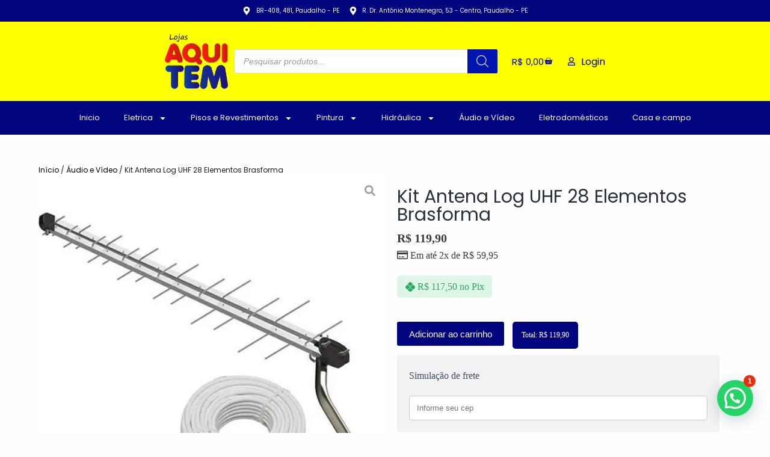

--- FILE ---
content_type: text/html; charset=UTF-8
request_url: https://lojasaquitem.com/produto/2kit-antena-log-uhf-28-elementos-brasforma/
body_size: 47506
content:
<!doctype html>
<html lang="pt-BR">
<head>
	
	<meta charset="UTF-8">
	<meta name="viewport" content="width=device-width, initial-scale=1, maximum-scale=5, viewport-fit=cover">
	<link rel="profile" href="https://gmpg.org/xfn/11">

	<!-- Manifest added by SuperPWA - Progressive Web Apps Plugin For WordPress -->
<link rel="manifest" href="/superpwa-manifest.json">
<meta name="theme-color" content="#000491">
<meta name="mobile-web-app-capable" content="yes">
<meta name="apple-touch-fullscreen" content="yes">
<meta name="apple-mobile-web-app-title" content="Lojas Aqui Tem">
<meta name="application-name" content="Lojas Aqui Tem">
<meta name="apple-mobile-web-app-capable" content="yes">
<meta name="apple-mobile-web-app-status-bar-style" content="default">
<link rel="apple-touch-icon"  href="https://lojasaquitem.com/wp-content/uploads/2022/11/Logo-Aqui-Tem-PNG-192x192px.png">
<link rel="apple-touch-icon" sizes="192x192" href="https://lojasaquitem.com/wp-content/uploads/2022/11/Logo-Aqui-Tem-PNG-192x192px.png">
<link rel="apple-touch-startup-image" media="screen and (device-width: 320px) and (device-height: 568px) and (-webkit-device-pixel-ratio: 2) and (orientation: landscape)" href="http://lojasaquitem.com/wp-content/uploads/superpwa-splashIcons/super_splash_screens/icon_1136x640.png"/>
<link rel="apple-touch-startup-image" media="screen and (device-width: 320px) and (device-height: 568px) and (-webkit-device-pixel-ratio: 2) and (orientation: portrait)" href="http://lojasaquitem.com/wp-content/uploads/superpwa-splashIcons/super_splash_screens/icon_640x1136.png"/>
<link rel="apple-touch-startup-image" media="screen and (device-width: 414px) and (device-height: 896px) and (-webkit-device-pixel-ratio: 3) and (orientation: landscape)" href="http://lojasaquitem.com/wp-content/uploads/superpwa-splashIcons/super_splash_screens/icon_2688x1242.png"/>
<link rel="apple-touch-startup-image" media="screen and (device-width: 414px) and (device-height: 896px) and (-webkit-device-pixel-ratio: 2) and (orientation: landscape)" href="http://lojasaquitem.com/wp-content/uploads/superpwa-splashIcons/super_splash_screens/icon_1792x828.png"/>
<link rel="apple-touch-startup-image" media="screen and (device-width: 375px) and (device-height: 812px) and (-webkit-device-pixel-ratio: 3) and (orientation: portrait)" href="http://lojasaquitem.com/wp-content/uploads/superpwa-splashIcons/super_splash_screens/icon_1125x2436.png"/>
<link rel="apple-touch-startup-image" media="screen and (device-width: 414px) and (device-height: 896px) and (-webkit-device-pixel-ratio: 2) and (orientation: portrait)" href="http://lojasaquitem.com/wp-content/uploads/superpwa-splashIcons/super_splash_screens/icon_828x1792.png"/>
<link rel="apple-touch-startup-image" media="screen and (device-width: 375px) and (device-height: 812px) and (-webkit-device-pixel-ratio: 3) and (orientation: landscape)" href="http://lojasaquitem.com/wp-content/uploads/superpwa-splashIcons/super_splash_screens/icon_2436x1125.png"/>
<link rel="apple-touch-startup-image" media="screen and (device-width: 414px) and (device-height: 736px) and (-webkit-device-pixel-ratio: 3) and (orientation: portrait)" href="http://lojasaquitem.com/wp-content/uploads/superpwa-splashIcons/super_splash_screens/icon_1242x2208.png"/>
<link rel="apple-touch-startup-image" media="screen and (device-width: 414px) and (device-height: 736px) and (-webkit-device-pixel-ratio: 3) and (orientation: landscape)" href="http://lojasaquitem.com/wp-content/uploads/superpwa-splashIcons/super_splash_screens/icon_2208x1242.png"/>
<link rel="apple-touch-startup-image" media="screen and (device-width: 375px) and (device-height: 667px) and (-webkit-device-pixel-ratio: 2) and (orientation: landscape)" href="http://lojasaquitem.com/wp-content/uploads/superpwa-splashIcons/super_splash_screens/icon_1334x750.png"/>
<link rel="apple-touch-startup-image" media="screen and (device-width: 375px) and (device-height: 667px) and (-webkit-device-pixel-ratio: 2) and (orientation: portrait)" href="http://lojasaquitem.com/wp-content/uploads/superpwa-splashIcons/super_splash_screens/icon_750x1334.png"/>
<link rel="apple-touch-startup-image" media="screen and (device-width: 1024px) and (device-height: 1366px) and (-webkit-device-pixel-ratio: 2) and (orientation: landscape)" href="http://lojasaquitem.com/wp-content/uploads/superpwa-splashIcons/super_splash_screens/icon_2732x2048.png"/>
<link rel="apple-touch-startup-image" media="screen and (device-width: 1024px) and (device-height: 1366px) and (-webkit-device-pixel-ratio: 2) and (orientation: portrait)" href="http://lojasaquitem.com/wp-content/uploads/superpwa-splashIcons/super_splash_screens/icon_2048x2732.png"/>
<link rel="apple-touch-startup-image" media="screen and (device-width: 834px) and (device-height: 1194px) and (-webkit-device-pixel-ratio: 2) and (orientation: landscape)" href="http://lojasaquitem.com/wp-content/uploads/superpwa-splashIcons/super_splash_screens/icon_2388x1668.png"/>
<link rel="apple-touch-startup-image" media="screen and (device-width: 834px) and (device-height: 1194px) and (-webkit-device-pixel-ratio: 2) and (orientation: portrait)" href="http://lojasaquitem.com/wp-content/uploads/superpwa-splashIcons/super_splash_screens/icon_1668x2388.png"/>
<link rel="apple-touch-startup-image" media="screen and (device-width: 834px) and (device-height: 1112px) and (-webkit-device-pixel-ratio: 2) and (orientation: landscape)" href="http://lojasaquitem.com/wp-content/uploads/superpwa-splashIcons/super_splash_screens/icon_2224x1668.png"/>
<link rel="apple-touch-startup-image" media="screen and (device-width: 414px) and (device-height: 896px) and (-webkit-device-pixel-ratio: 3) and (orientation: portrait)" href="http://lojasaquitem.com/wp-content/uploads/superpwa-splashIcons/super_splash_screens/icon_1242x2688.png"/>
<link rel="apple-touch-startup-image" media="screen and (device-width: 834px) and (device-height: 1112px) and (-webkit-device-pixel-ratio: 2) and (orientation: portrait)" href="http://lojasaquitem.com/wp-content/uploads/superpwa-splashIcons/super_splash_screens/icon_1668x2224.png"/>
<link rel="apple-touch-startup-image" media="screen and (device-width: 768px) and (device-height: 1024px) and (-webkit-device-pixel-ratio: 2) and (orientation: portrait)" href="http://lojasaquitem.com/wp-content/uploads/superpwa-splashIcons/super_splash_screens/icon_1536x2048.png"/>
<link rel="apple-touch-startup-image" media="screen and (device-width: 768px) and (device-height: 1024px) and (-webkit-device-pixel-ratio: 2) and (orientation: landscape)" href="http://lojasaquitem.com/wp-content/uploads/superpwa-splashIcons/super_splash_screens/icon_2048x1536.png"/>
<!-- / SuperPWA.com -->
<meta name='robots' content='index, follow, max-image-preview:large, max-snippet:-1, max-video-preview:-1' />
	<style>img:is([sizes="auto" i], [sizes^="auto," i]) { contain-intrinsic-size: 3000px 1500px }</style>
	<script>window._wca = window._wca || [];</script>

	<!-- This site is optimized with the Yoast SEO plugin v26.8 - https://yoast.com/product/yoast-seo-wordpress/ -->
	<title>Kit Antena Log UHF 28 Elementos Brasforma - Lojas Aqui Tem</title>
	<link rel="canonical" href="https://lojasaquitem.com/produto/2kit-antena-log-uhf-28-elementos-brasforma/" />
	<meta property="og:locale" content="pt_BR" />
	<meta property="og:type" content="article" />
	<meta property="og:title" content="Kit Antena Log UHF 28 Elementos Brasforma - Lojas Aqui Tem" />
	<meta property="og:description" content="A antena SL-2800k é excelente para toda a faixa de sinal UHF digital (HDTV, 3D, Full HD), analógico e sistemas residenciais coletivos. Acompanha Kit de montagem: Cabo Coaxial e Mastro de Fixação. Já vem montada! ACESSÓRIOS INCLUSOS Antena externa Sim Cabo coaxial Sim Certificado de Garantia Sim Kit de fixação em parede Sim Manual de [&hellip;]" />
	<meta property="og:url" content="https://lojasaquitem.com/produto/2kit-antena-log-uhf-28-elementos-brasforma/" />
	<meta property="og:site_name" content="Lojas Aqui Tem" />
	<meta property="article:publisher" content="https://www.facebook.com/LojasAquiTem/" />
	<meta property="article:modified_time" content="2026-01-07T20:21:06+00:00" />
	<meta property="og:image" content="https://i0.wp.com/lojasaquitem.com/wp-content/uploads/2023/03/img_3575.jpeg?fit=500%2C500&ssl=1" />
	<meta property="og:image:width" content="500" />
	<meta property="og:image:height" content="500" />
	<meta property="og:image:type" content="image/jpeg" />
	<meta name="twitter:card" content="summary_large_image" />
	<meta name="twitter:label1" content="Est. tempo de leitura" />
	<meta name="twitter:data1" content="1 minuto" />
	<script type="application/ld+json" class="yoast-schema-graph">{"@context":"https://schema.org","@graph":[{"@type":"WebPage","@id":"https://lojasaquitem.com/produto/2kit-antena-log-uhf-28-elementos-brasforma/","url":"https://lojasaquitem.com/produto/2kit-antena-log-uhf-28-elementos-brasforma/","name":"Kit Antena Log UHF 28 Elementos Brasforma - Lojas Aqui Tem","isPartOf":{"@id":"https://lojasaquitem.com/#website"},"primaryImageOfPage":{"@id":"https://lojasaquitem.com/produto/2kit-antena-log-uhf-28-elementos-brasforma/#primaryimage"},"image":{"@id":"https://lojasaquitem.com/produto/2kit-antena-log-uhf-28-elementos-brasforma/#primaryimage"},"thumbnailUrl":"https://i0.wp.com/lojasaquitem.com/wp-content/uploads/2023/03/img_3575.jpeg?fit=500%2C500&ssl=1","datePublished":"2022-03-31T12:37:38+00:00","dateModified":"2026-01-07T20:21:06+00:00","breadcrumb":{"@id":"https://lojasaquitem.com/produto/2kit-antena-log-uhf-28-elementos-brasforma/#breadcrumb"},"inLanguage":"pt-BR","potentialAction":[{"@type":"ReadAction","target":["https://lojasaquitem.com/produto/2kit-antena-log-uhf-28-elementos-brasforma/"]}]},{"@type":"ImageObject","inLanguage":"pt-BR","@id":"https://lojasaquitem.com/produto/2kit-antena-log-uhf-28-elementos-brasforma/#primaryimage","url":"https://i0.wp.com/lojasaquitem.com/wp-content/uploads/2023/03/img_3575.jpeg?fit=500%2C500&ssl=1","contentUrl":"https://i0.wp.com/lojasaquitem.com/wp-content/uploads/2023/03/img_3575.jpeg?fit=500%2C500&ssl=1","width":500,"height":500},{"@type":"BreadcrumbList","@id":"https://lojasaquitem.com/produto/2kit-antena-log-uhf-28-elementos-brasforma/#breadcrumb","itemListElement":[{"@type":"ListItem","position":1,"name":"Início","item":"https://lojasaquitem.com/"},{"@type":"ListItem","position":2,"name":"Loja","item":"https://lojasaquitem.com/loja/"},{"@type":"ListItem","position":3,"name":"Kit Antena Log UHF 28 Elementos Brasforma"}]},{"@type":"WebSite","@id":"https://lojasaquitem.com/#website","url":"https://lojasaquitem.com/","name":"Lojas Aqui Tem","description":"Tudo para sua casa","publisher":{"@id":"https://lojasaquitem.com/#organization"},"potentialAction":[{"@type":"SearchAction","target":{"@type":"EntryPoint","urlTemplate":"https://lojasaquitem.com/?s={search_term_string}"},"query-input":{"@type":"PropertyValueSpecification","valueRequired":true,"valueName":"search_term_string"}}],"inLanguage":"pt-BR"},{"@type":"Organization","@id":"https://lojasaquitem.com/#organization","name":"Lojas Aqui Tem","url":"https://lojasaquitem.com/","logo":{"@type":"ImageObject","inLanguage":"pt-BR","@id":"https://lojasaquitem.com/#/schema/logo/image/","url":"https://i0.wp.com/lojasaquitem.com/wp-content/uploads/2022/03/Logo-Aqui-Tem-sem-fundo.png?fit=766%2C671&ssl=1","contentUrl":"https://i0.wp.com/lojasaquitem.com/wp-content/uploads/2022/03/Logo-Aqui-Tem-sem-fundo.png?fit=766%2C671&ssl=1","width":766,"height":671,"caption":"Lojas Aqui Tem"},"image":{"@id":"https://lojasaquitem.com/#/schema/logo/image/"},"sameAs":["https://www.facebook.com/LojasAquiTem/","https://www.instagram.com/siga.aquitem/","https://www.youtube.com/channel/UCmD1sWpdSnc3mT3YRCLk-zw"]}]}</script>
	<!-- / Yoast SEO plugin. -->


<link rel='dns-prefetch' href='//js.hs-scripts.com' />
<link rel='dns-prefetch' href='//stats.wp.com' />
<link rel='dns-prefetch' href='//capi-automation.s3.us-east-2.amazonaws.com' />
<link rel='dns-prefetch' href='//www.googletagmanager.com' />
<link rel='preconnect' href='//i0.wp.com' />
<link rel='preconnect' href='//c0.wp.com' />
<link rel="alternate" type="application/rss+xml" title="Feed para Lojas Aqui Tem &raquo;" href="https://lojasaquitem.com/feed/" />
<link rel="alternate" type="application/rss+xml" title="Feed de comentários para Lojas Aqui Tem &raquo;" href="https://lojasaquitem.com/comments/feed/" />
<link rel="alternate" type="application/rss+xml" title="Feed de comentários para Lojas Aqui Tem &raquo; Kit Antena Log UHF 28 Elementos Brasforma" href="https://lojasaquitem.com/produto/2kit-antena-log-uhf-28-elementos-brasforma/feed/" />
<link rel='stylesheet' id='all-css-2283b4cda712f0f0e6894921f686a752' href='https://lojasaquitem.com/wp-content/boost-cache/static/1819d66bfe.min.css' type='text/css' media='all' />
<style id='berocket_products_label_style-inline-css'>

        .berocket_better_labels:before,
        .berocket_better_labels:after {
            clear: both;
            content: " ";
            display: block;
        }
        .berocket_better_labels.berocket_better_labels_image {
            position: absolute!important;
            top: 0px!important;
            bottom: 0px!important;
            left: 0px!important;
            right: 0px!important;
            pointer-events: none;
        }
        .berocket_better_labels.berocket_better_labels_image * {
            pointer-events: none;
        }
        .berocket_better_labels.berocket_better_labels_image img,
        .berocket_better_labels.berocket_better_labels_image .fa,
        .berocket_better_labels.berocket_better_labels_image .berocket_color_label,
        .berocket_better_labels.berocket_better_labels_image .berocket_image_background,
        .berocket_better_labels .berocket_better_labels_line .br_alabel,
        .berocket_better_labels .berocket_better_labels_line .br_alabel span {
            pointer-events: all;
        }
        .berocket_better_labels .berocket_color_label,
        .br_alabel .berocket_color_label {
            width: 100%;
            height: 100%;
            display: block;
        }
        .berocket_better_labels .berocket_better_labels_position_left {
            text-align:left;
            float: left;
            clear: left;
        }
        .berocket_better_labels .berocket_better_labels_position_center {
            text-align:center;
        }
        .berocket_better_labels .berocket_better_labels_position_right {
            text-align:right;
            float: right;
            clear: right;
        }
        .berocket_better_labels.berocket_better_labels_label {
            clear: both
        }
        .berocket_better_labels .berocket_better_labels_line {
            line-height: 1px;
        }
        .berocket_better_labels.berocket_better_labels_label .berocket_better_labels_line {
            clear: none;
        }
        .berocket_better_labels .berocket_better_labels_position_left .berocket_better_labels_line {
            clear: left;
        }
        .berocket_better_labels .berocket_better_labels_position_right .berocket_better_labels_line {
            clear: right;
        }
        .berocket_better_labels .berocket_better_labels_line .br_alabel {
            display: inline-block;
            position: relative;
            top: 0!important;
            left: 0!important;
            right: 0!important;
            line-height: 1px;
        }.berocket_better_labels .berocket_better_labels_position {
                display: flex;
                flex-direction: column;
            }
            .berocket_better_labels .berocket_better_labels_position.berocket_better_labels_position_left {
                align-items: start;
            }
            .berocket_better_labels .berocket_better_labels_position.berocket_better_labels_position_right {
                align-items: end;
            }
            .rtl .berocket_better_labels .berocket_better_labels_position.berocket_better_labels_position_left {
                align-items: end;
            }
            .rtl .berocket_better_labels .berocket_better_labels_position.berocket_better_labels_position_right {
                align-items: start;
            }
            .berocket_better_labels .berocket_better_labels_position.berocket_better_labels_position_center {
                align-items: center;
            }
            .berocket_better_labels .berocket_better_labels_position .berocket_better_labels_inline {
                display: flex;
                align-items: start;
            }
</style>
<style id='jetpack-sharing-buttons-style-inline-css'>
.jetpack-sharing-buttons__services-list{display:flex;flex-direction:row;flex-wrap:wrap;gap:0;list-style-type:none;margin:5px;padding:0}.jetpack-sharing-buttons__services-list.has-small-icon-size{font-size:12px}.jetpack-sharing-buttons__services-list.has-normal-icon-size{font-size:16px}.jetpack-sharing-buttons__services-list.has-large-icon-size{font-size:24px}.jetpack-sharing-buttons__services-list.has-huge-icon-size{font-size:36px}@media print{.jetpack-sharing-buttons__services-list{display:none!important}}.editor-styles-wrapper .wp-block-jetpack-sharing-buttons{gap:0;padding-inline-start:0}ul.jetpack-sharing-buttons__services-list.has-background{padding:1.25em 2.375em}
</style>
<style id='joinchat-button-style-inline-css'>
.wp-block-joinchat-button{border:none!important;text-align:center}.wp-block-joinchat-button figure{display:table;margin:0 auto;padding:0}.wp-block-joinchat-button figcaption{font:normal normal 400 .6em/2em var(--wp--preset--font-family--system-font,sans-serif);margin:0;padding:0}.wp-block-joinchat-button .joinchat-button__qr{background-color:#fff;border:6px solid #25d366;border-radius:30px;box-sizing:content-box;display:block;height:200px;margin:auto;overflow:hidden;padding:10px;width:200px}.wp-block-joinchat-button .joinchat-button__qr canvas,.wp-block-joinchat-button .joinchat-button__qr img{display:block;margin:auto}.wp-block-joinchat-button .joinchat-button__link{align-items:center;background-color:#25d366;border:6px solid #25d366;border-radius:30px;display:inline-flex;flex-flow:row nowrap;justify-content:center;line-height:1.25em;margin:0 auto;text-decoration:none}.wp-block-joinchat-button .joinchat-button__link:before{background:transparent var(--joinchat-ico) no-repeat center;background-size:100%;content:"";display:block;height:1.5em;margin:-.75em .75em -.75em 0;width:1.5em}.wp-block-joinchat-button figure+.joinchat-button__link{margin-top:10px}@media (orientation:landscape)and (min-height:481px),(orientation:portrait)and (min-width:481px){.wp-block-joinchat-button.joinchat-button--qr-only figure+.joinchat-button__link{display:none}}@media (max-width:480px),(orientation:landscape)and (max-height:480px){.wp-block-joinchat-button figure{display:none}}

</style>
<style id='global-styles-inline-css'>
:root{--wp--preset--aspect-ratio--square: 1;--wp--preset--aspect-ratio--4-3: 4/3;--wp--preset--aspect-ratio--3-4: 3/4;--wp--preset--aspect-ratio--3-2: 3/2;--wp--preset--aspect-ratio--2-3: 2/3;--wp--preset--aspect-ratio--16-9: 16/9;--wp--preset--aspect-ratio--9-16: 9/16;--wp--preset--color--black: #000000;--wp--preset--color--cyan-bluish-gray: #abb8c3;--wp--preset--color--white: #ffffff;--wp--preset--color--pale-pink: #f78da7;--wp--preset--color--vivid-red: #cf2e2e;--wp--preset--color--luminous-vivid-orange: #ff6900;--wp--preset--color--luminous-vivid-amber: #fcb900;--wp--preset--color--light-green-cyan: #7bdcb5;--wp--preset--color--vivid-green-cyan: #00d084;--wp--preset--color--pale-cyan-blue: #8ed1fc;--wp--preset--color--vivid-cyan-blue: #0693e3;--wp--preset--color--vivid-purple: #9b51e0;--wp--preset--color--palette-color-1: var(--theme-palette-color-1, #00047d);--wp--preset--color--palette-color-2: var(--theme-palette-color-2, #1559ed);--wp--preset--color--palette-color-3: var(--theme-palette-color-3, #3A4F66);--wp--preset--color--palette-color-4: var(--theme-palette-color-4, #26313d);--wp--preset--color--palette-color-5: var(--theme-palette-color-5, #1e1d1d);--wp--preset--color--palette-color-6: var(--theme-palette-color-6, #ffffff);--wp--preset--color--palette-color-7: var(--theme-palette-color-7, #020063);--wp--preset--color--palette-color-8: var(--theme-palette-color-8, #ffff00);--wp--preset--gradient--vivid-cyan-blue-to-vivid-purple: linear-gradient(135deg,rgba(6,147,227,1) 0%,rgb(155,81,224) 100%);--wp--preset--gradient--light-green-cyan-to-vivid-green-cyan: linear-gradient(135deg,rgb(122,220,180) 0%,rgb(0,208,130) 100%);--wp--preset--gradient--luminous-vivid-amber-to-luminous-vivid-orange: linear-gradient(135deg,rgba(252,185,0,1) 0%,rgba(255,105,0,1) 100%);--wp--preset--gradient--luminous-vivid-orange-to-vivid-red: linear-gradient(135deg,rgba(255,105,0,1) 0%,rgb(207,46,46) 100%);--wp--preset--gradient--very-light-gray-to-cyan-bluish-gray: linear-gradient(135deg,rgb(238,238,238) 0%,rgb(169,184,195) 100%);--wp--preset--gradient--cool-to-warm-spectrum: linear-gradient(135deg,rgb(74,234,220) 0%,rgb(151,120,209) 20%,rgb(207,42,186) 40%,rgb(238,44,130) 60%,rgb(251,105,98) 80%,rgb(254,248,76) 100%);--wp--preset--gradient--blush-light-purple: linear-gradient(135deg,rgb(255,206,236) 0%,rgb(152,150,240) 100%);--wp--preset--gradient--blush-bordeaux: linear-gradient(135deg,rgb(254,205,165) 0%,rgb(254,45,45) 50%,rgb(107,0,62) 100%);--wp--preset--gradient--luminous-dusk: linear-gradient(135deg,rgb(255,203,112) 0%,rgb(199,81,192) 50%,rgb(65,88,208) 100%);--wp--preset--gradient--pale-ocean: linear-gradient(135deg,rgb(255,245,203) 0%,rgb(182,227,212) 50%,rgb(51,167,181) 100%);--wp--preset--gradient--electric-grass: linear-gradient(135deg,rgb(202,248,128) 0%,rgb(113,206,126) 100%);--wp--preset--gradient--midnight: linear-gradient(135deg,rgb(2,3,129) 0%,rgb(40,116,252) 100%);--wp--preset--gradient--juicy-peach: linear-gradient(to right, #ffecd2 0%, #fcb69f 100%);--wp--preset--gradient--young-passion: linear-gradient(to right, #ff8177 0%, #ff867a 0%, #ff8c7f 21%, #f99185 52%, #cf556c 78%, #b12a5b 100%);--wp--preset--gradient--true-sunset: linear-gradient(to right, #fa709a 0%, #fee140 100%);--wp--preset--gradient--morpheus-den: linear-gradient(to top, #30cfd0 0%, #330867 100%);--wp--preset--gradient--plum-plate: linear-gradient(135deg, #667eea 0%, #764ba2 100%);--wp--preset--gradient--aqua-splash: linear-gradient(15deg, #13547a 0%, #80d0c7 100%);--wp--preset--gradient--love-kiss: linear-gradient(to top, #ff0844 0%, #ffb199 100%);--wp--preset--gradient--new-retrowave: linear-gradient(to top, #3b41c5 0%, #a981bb 49%, #ffc8a9 100%);--wp--preset--gradient--plum-bath: linear-gradient(to top, #cc208e 0%, #6713d2 100%);--wp--preset--gradient--high-flight: linear-gradient(to right, #0acffe 0%, #495aff 100%);--wp--preset--gradient--teen-party: linear-gradient(-225deg, #FF057C 0%, #8D0B93 50%, #321575 100%);--wp--preset--gradient--fabled-sunset: linear-gradient(-225deg, #231557 0%, #44107A 29%, #FF1361 67%, #FFF800 100%);--wp--preset--gradient--arielle-smile: radial-gradient(circle 248px at center, #16d9e3 0%, #30c7ec 47%, #46aef7 100%);--wp--preset--gradient--itmeo-branding: linear-gradient(180deg, #2af598 0%, #009efd 100%);--wp--preset--gradient--deep-blue: linear-gradient(to right, #6a11cb 0%, #2575fc 100%);--wp--preset--gradient--strong-bliss: linear-gradient(to right, #f78ca0 0%, #f9748f 19%, #fd868c 60%, #fe9a8b 100%);--wp--preset--gradient--sweet-period: linear-gradient(to top, #3f51b1 0%, #5a55ae 13%, #7b5fac 25%, #8f6aae 38%, #a86aa4 50%, #cc6b8e 62%, #f18271 75%, #f3a469 87%, #f7c978 100%);--wp--preset--gradient--purple-division: linear-gradient(to top, #7028e4 0%, #e5b2ca 100%);--wp--preset--gradient--cold-evening: linear-gradient(to top, #0c3483 0%, #a2b6df 100%, #6b8cce 100%, #a2b6df 100%);--wp--preset--gradient--mountain-rock: linear-gradient(to right, #868f96 0%, #596164 100%);--wp--preset--gradient--desert-hump: linear-gradient(to top, #c79081 0%, #dfa579 100%);--wp--preset--gradient--ethernal-constance: linear-gradient(to top, #09203f 0%, #537895 100%);--wp--preset--gradient--happy-memories: linear-gradient(-60deg, #ff5858 0%, #f09819 100%);--wp--preset--gradient--grown-early: linear-gradient(to top, #0ba360 0%, #3cba92 100%);--wp--preset--gradient--morning-salad: linear-gradient(-225deg, #B7F8DB 0%, #50A7C2 100%);--wp--preset--gradient--night-call: linear-gradient(-225deg, #AC32E4 0%, #7918F2 48%, #4801FF 100%);--wp--preset--gradient--mind-crawl: linear-gradient(-225deg, #473B7B 0%, #3584A7 51%, #30D2BE 100%);--wp--preset--gradient--angel-care: linear-gradient(-225deg, #FFE29F 0%, #FFA99F 48%, #FF719A 100%);--wp--preset--gradient--juicy-cake: linear-gradient(to top, #e14fad 0%, #f9d423 100%);--wp--preset--gradient--rich-metal: linear-gradient(to right, #d7d2cc 0%, #304352 100%);--wp--preset--gradient--mole-hall: linear-gradient(-20deg, #616161 0%, #9bc5c3 100%);--wp--preset--gradient--cloudy-knoxville: linear-gradient(120deg, #fdfbfb 0%, #ebedee 100%);--wp--preset--gradient--soft-grass: linear-gradient(to top, #c1dfc4 0%, #deecdd 100%);--wp--preset--gradient--saint-petersburg: linear-gradient(135deg, #f5f7fa 0%, #c3cfe2 100%);--wp--preset--gradient--everlasting-sky: linear-gradient(135deg, #fdfcfb 0%, #e2d1c3 100%);--wp--preset--gradient--kind-steel: linear-gradient(-20deg, #e9defa 0%, #fbfcdb 100%);--wp--preset--gradient--over-sun: linear-gradient(60deg, #abecd6 0%, #fbed96 100%);--wp--preset--gradient--premium-white: linear-gradient(to top, #d5d4d0 0%, #d5d4d0 1%, #eeeeec 31%, #efeeec 75%, #e9e9e7 100%);--wp--preset--gradient--clean-mirror: linear-gradient(45deg, #93a5cf 0%, #e4efe9 100%);--wp--preset--gradient--wild-apple: linear-gradient(to top, #d299c2 0%, #fef9d7 100%);--wp--preset--gradient--snow-again: linear-gradient(to top, #e6e9f0 0%, #eef1f5 100%);--wp--preset--gradient--confident-cloud: linear-gradient(to top, #dad4ec 0%, #dad4ec 1%, #f3e7e9 100%);--wp--preset--gradient--glass-water: linear-gradient(to top, #dfe9f3 0%, white 100%);--wp--preset--gradient--perfect-white: linear-gradient(-225deg, #E3FDF5 0%, #FFE6FA 100%);--wp--preset--font-size--small: 13px;--wp--preset--font-size--medium: 20px;--wp--preset--font-size--large: clamp(22px, 1.375rem + ((1vw - 3.2px) * 0.625), 30px);--wp--preset--font-size--x-large: clamp(30px, 1.875rem + ((1vw - 3.2px) * 1.563), 50px);--wp--preset--font-size--xx-large: clamp(45px, 2.813rem + ((1vw - 3.2px) * 2.734), 80px);--wp--preset--spacing--20: 0.44rem;--wp--preset--spacing--30: 0.67rem;--wp--preset--spacing--40: 1rem;--wp--preset--spacing--50: 1.5rem;--wp--preset--spacing--60: 2.25rem;--wp--preset--spacing--70: 3.38rem;--wp--preset--spacing--80: 5.06rem;--wp--preset--shadow--natural: 6px 6px 9px rgba(0, 0, 0, 0.2);--wp--preset--shadow--deep: 12px 12px 50px rgba(0, 0, 0, 0.4);--wp--preset--shadow--sharp: 6px 6px 0px rgba(0, 0, 0, 0.2);--wp--preset--shadow--outlined: 6px 6px 0px -3px rgba(255, 255, 255, 1), 6px 6px rgba(0, 0, 0, 1);--wp--preset--shadow--crisp: 6px 6px 0px rgba(0, 0, 0, 1);}:root { --wp--style--global--content-size: var(--theme-block-max-width);--wp--style--global--wide-size: var(--theme-block-wide-max-width); }:where(body) { margin: 0; }.wp-site-blocks > .alignleft { float: left; margin-right: 2em; }.wp-site-blocks > .alignright { float: right; margin-left: 2em; }.wp-site-blocks > .aligncenter { justify-content: center; margin-left: auto; margin-right: auto; }:where(.wp-site-blocks) > * { margin-block-start: var(--theme-content-spacing); margin-block-end: 0; }:where(.wp-site-blocks) > :first-child { margin-block-start: 0; }:where(.wp-site-blocks) > :last-child { margin-block-end: 0; }:root { --wp--style--block-gap: var(--theme-content-spacing); }:root :where(.is-layout-flow) > :first-child{margin-block-start: 0;}:root :where(.is-layout-flow) > :last-child{margin-block-end: 0;}:root :where(.is-layout-flow) > *{margin-block-start: var(--theme-content-spacing);margin-block-end: 0;}:root :where(.is-layout-constrained) > :first-child{margin-block-start: 0;}:root :where(.is-layout-constrained) > :last-child{margin-block-end: 0;}:root :where(.is-layout-constrained) > *{margin-block-start: var(--theme-content-spacing);margin-block-end: 0;}:root :where(.is-layout-flex){gap: var(--theme-content-spacing);}:root :where(.is-layout-grid){gap: var(--theme-content-spacing);}.is-layout-flow > .alignleft{float: left;margin-inline-start: 0;margin-inline-end: 2em;}.is-layout-flow > .alignright{float: right;margin-inline-start: 2em;margin-inline-end: 0;}.is-layout-flow > .aligncenter{margin-left: auto !important;margin-right: auto !important;}.is-layout-constrained > .alignleft{float: left;margin-inline-start: 0;margin-inline-end: 2em;}.is-layout-constrained > .alignright{float: right;margin-inline-start: 2em;margin-inline-end: 0;}.is-layout-constrained > .aligncenter{margin-left: auto !important;margin-right: auto !important;}.is-layout-constrained > :where(:not(.alignleft):not(.alignright):not(.alignfull)){max-width: var(--wp--style--global--content-size);margin-left: auto !important;margin-right: auto !important;}.is-layout-constrained > .alignwide{max-width: var(--wp--style--global--wide-size);}body .is-layout-flex{display: flex;}.is-layout-flex{flex-wrap: wrap;align-items: center;}.is-layout-flex > :is(*, div){margin: 0;}body .is-layout-grid{display: grid;}.is-layout-grid > :is(*, div){margin: 0;}body{padding-top: 0px;padding-right: 0px;padding-bottom: 0px;padding-left: 0px;}.has-black-color{color: var(--wp--preset--color--black) !important;}.has-cyan-bluish-gray-color{color: var(--wp--preset--color--cyan-bluish-gray) !important;}.has-white-color{color: var(--wp--preset--color--white) !important;}.has-pale-pink-color{color: var(--wp--preset--color--pale-pink) !important;}.has-vivid-red-color{color: var(--wp--preset--color--vivid-red) !important;}.has-luminous-vivid-orange-color{color: var(--wp--preset--color--luminous-vivid-orange) !important;}.has-luminous-vivid-amber-color{color: var(--wp--preset--color--luminous-vivid-amber) !important;}.has-light-green-cyan-color{color: var(--wp--preset--color--light-green-cyan) !important;}.has-vivid-green-cyan-color{color: var(--wp--preset--color--vivid-green-cyan) !important;}.has-pale-cyan-blue-color{color: var(--wp--preset--color--pale-cyan-blue) !important;}.has-vivid-cyan-blue-color{color: var(--wp--preset--color--vivid-cyan-blue) !important;}.has-vivid-purple-color{color: var(--wp--preset--color--vivid-purple) !important;}.has-palette-color-1-color{color: var(--wp--preset--color--palette-color-1) !important;}.has-palette-color-2-color{color: var(--wp--preset--color--palette-color-2) !important;}.has-palette-color-3-color{color: var(--wp--preset--color--palette-color-3) !important;}.has-palette-color-4-color{color: var(--wp--preset--color--palette-color-4) !important;}.has-palette-color-5-color{color: var(--wp--preset--color--palette-color-5) !important;}.has-palette-color-6-color{color: var(--wp--preset--color--palette-color-6) !important;}.has-palette-color-7-color{color: var(--wp--preset--color--palette-color-7) !important;}.has-palette-color-8-color{color: var(--wp--preset--color--palette-color-8) !important;}.has-black-background-color{background-color: var(--wp--preset--color--black) !important;}.has-cyan-bluish-gray-background-color{background-color: var(--wp--preset--color--cyan-bluish-gray) !important;}.has-white-background-color{background-color: var(--wp--preset--color--white) !important;}.has-pale-pink-background-color{background-color: var(--wp--preset--color--pale-pink) !important;}.has-vivid-red-background-color{background-color: var(--wp--preset--color--vivid-red) !important;}.has-luminous-vivid-orange-background-color{background-color: var(--wp--preset--color--luminous-vivid-orange) !important;}.has-luminous-vivid-amber-background-color{background-color: var(--wp--preset--color--luminous-vivid-amber) !important;}.has-light-green-cyan-background-color{background-color: var(--wp--preset--color--light-green-cyan) !important;}.has-vivid-green-cyan-background-color{background-color: var(--wp--preset--color--vivid-green-cyan) !important;}.has-pale-cyan-blue-background-color{background-color: var(--wp--preset--color--pale-cyan-blue) !important;}.has-vivid-cyan-blue-background-color{background-color: var(--wp--preset--color--vivid-cyan-blue) !important;}.has-vivid-purple-background-color{background-color: var(--wp--preset--color--vivid-purple) !important;}.has-palette-color-1-background-color{background-color: var(--wp--preset--color--palette-color-1) !important;}.has-palette-color-2-background-color{background-color: var(--wp--preset--color--palette-color-2) !important;}.has-palette-color-3-background-color{background-color: var(--wp--preset--color--palette-color-3) !important;}.has-palette-color-4-background-color{background-color: var(--wp--preset--color--palette-color-4) !important;}.has-palette-color-5-background-color{background-color: var(--wp--preset--color--palette-color-5) !important;}.has-palette-color-6-background-color{background-color: var(--wp--preset--color--palette-color-6) !important;}.has-palette-color-7-background-color{background-color: var(--wp--preset--color--palette-color-7) !important;}.has-palette-color-8-background-color{background-color: var(--wp--preset--color--palette-color-8) !important;}.has-black-border-color{border-color: var(--wp--preset--color--black) !important;}.has-cyan-bluish-gray-border-color{border-color: var(--wp--preset--color--cyan-bluish-gray) !important;}.has-white-border-color{border-color: var(--wp--preset--color--white) !important;}.has-pale-pink-border-color{border-color: var(--wp--preset--color--pale-pink) !important;}.has-vivid-red-border-color{border-color: var(--wp--preset--color--vivid-red) !important;}.has-luminous-vivid-orange-border-color{border-color: var(--wp--preset--color--luminous-vivid-orange) !important;}.has-luminous-vivid-amber-border-color{border-color: var(--wp--preset--color--luminous-vivid-amber) !important;}.has-light-green-cyan-border-color{border-color: var(--wp--preset--color--light-green-cyan) !important;}.has-vivid-green-cyan-border-color{border-color: var(--wp--preset--color--vivid-green-cyan) !important;}.has-pale-cyan-blue-border-color{border-color: var(--wp--preset--color--pale-cyan-blue) !important;}.has-vivid-cyan-blue-border-color{border-color: var(--wp--preset--color--vivid-cyan-blue) !important;}.has-vivid-purple-border-color{border-color: var(--wp--preset--color--vivid-purple) !important;}.has-palette-color-1-border-color{border-color: var(--wp--preset--color--palette-color-1) !important;}.has-palette-color-2-border-color{border-color: var(--wp--preset--color--palette-color-2) !important;}.has-palette-color-3-border-color{border-color: var(--wp--preset--color--palette-color-3) !important;}.has-palette-color-4-border-color{border-color: var(--wp--preset--color--palette-color-4) !important;}.has-palette-color-5-border-color{border-color: var(--wp--preset--color--palette-color-5) !important;}.has-palette-color-6-border-color{border-color: var(--wp--preset--color--palette-color-6) !important;}.has-palette-color-7-border-color{border-color: var(--wp--preset--color--palette-color-7) !important;}.has-palette-color-8-border-color{border-color: var(--wp--preset--color--palette-color-8) !important;}.has-vivid-cyan-blue-to-vivid-purple-gradient-background{background: var(--wp--preset--gradient--vivid-cyan-blue-to-vivid-purple) !important;}.has-light-green-cyan-to-vivid-green-cyan-gradient-background{background: var(--wp--preset--gradient--light-green-cyan-to-vivid-green-cyan) !important;}.has-luminous-vivid-amber-to-luminous-vivid-orange-gradient-background{background: var(--wp--preset--gradient--luminous-vivid-amber-to-luminous-vivid-orange) !important;}.has-luminous-vivid-orange-to-vivid-red-gradient-background{background: var(--wp--preset--gradient--luminous-vivid-orange-to-vivid-red) !important;}.has-very-light-gray-to-cyan-bluish-gray-gradient-background{background: var(--wp--preset--gradient--very-light-gray-to-cyan-bluish-gray) !important;}.has-cool-to-warm-spectrum-gradient-background{background: var(--wp--preset--gradient--cool-to-warm-spectrum) !important;}.has-blush-light-purple-gradient-background{background: var(--wp--preset--gradient--blush-light-purple) !important;}.has-blush-bordeaux-gradient-background{background: var(--wp--preset--gradient--blush-bordeaux) !important;}.has-luminous-dusk-gradient-background{background: var(--wp--preset--gradient--luminous-dusk) !important;}.has-pale-ocean-gradient-background{background: var(--wp--preset--gradient--pale-ocean) !important;}.has-electric-grass-gradient-background{background: var(--wp--preset--gradient--electric-grass) !important;}.has-midnight-gradient-background{background: var(--wp--preset--gradient--midnight) !important;}.has-juicy-peach-gradient-background{background: var(--wp--preset--gradient--juicy-peach) !important;}.has-young-passion-gradient-background{background: var(--wp--preset--gradient--young-passion) !important;}.has-true-sunset-gradient-background{background: var(--wp--preset--gradient--true-sunset) !important;}.has-morpheus-den-gradient-background{background: var(--wp--preset--gradient--morpheus-den) !important;}.has-plum-plate-gradient-background{background: var(--wp--preset--gradient--plum-plate) !important;}.has-aqua-splash-gradient-background{background: var(--wp--preset--gradient--aqua-splash) !important;}.has-love-kiss-gradient-background{background: var(--wp--preset--gradient--love-kiss) !important;}.has-new-retrowave-gradient-background{background: var(--wp--preset--gradient--new-retrowave) !important;}.has-plum-bath-gradient-background{background: var(--wp--preset--gradient--plum-bath) !important;}.has-high-flight-gradient-background{background: var(--wp--preset--gradient--high-flight) !important;}.has-teen-party-gradient-background{background: var(--wp--preset--gradient--teen-party) !important;}.has-fabled-sunset-gradient-background{background: var(--wp--preset--gradient--fabled-sunset) !important;}.has-arielle-smile-gradient-background{background: var(--wp--preset--gradient--arielle-smile) !important;}.has-itmeo-branding-gradient-background{background: var(--wp--preset--gradient--itmeo-branding) !important;}.has-deep-blue-gradient-background{background: var(--wp--preset--gradient--deep-blue) !important;}.has-strong-bliss-gradient-background{background: var(--wp--preset--gradient--strong-bliss) !important;}.has-sweet-period-gradient-background{background: var(--wp--preset--gradient--sweet-period) !important;}.has-purple-division-gradient-background{background: var(--wp--preset--gradient--purple-division) !important;}.has-cold-evening-gradient-background{background: var(--wp--preset--gradient--cold-evening) !important;}.has-mountain-rock-gradient-background{background: var(--wp--preset--gradient--mountain-rock) !important;}.has-desert-hump-gradient-background{background: var(--wp--preset--gradient--desert-hump) !important;}.has-ethernal-constance-gradient-background{background: var(--wp--preset--gradient--ethernal-constance) !important;}.has-happy-memories-gradient-background{background: var(--wp--preset--gradient--happy-memories) !important;}.has-grown-early-gradient-background{background: var(--wp--preset--gradient--grown-early) !important;}.has-morning-salad-gradient-background{background: var(--wp--preset--gradient--morning-salad) !important;}.has-night-call-gradient-background{background: var(--wp--preset--gradient--night-call) !important;}.has-mind-crawl-gradient-background{background: var(--wp--preset--gradient--mind-crawl) !important;}.has-angel-care-gradient-background{background: var(--wp--preset--gradient--angel-care) !important;}.has-juicy-cake-gradient-background{background: var(--wp--preset--gradient--juicy-cake) !important;}.has-rich-metal-gradient-background{background: var(--wp--preset--gradient--rich-metal) !important;}.has-mole-hall-gradient-background{background: var(--wp--preset--gradient--mole-hall) !important;}.has-cloudy-knoxville-gradient-background{background: var(--wp--preset--gradient--cloudy-knoxville) !important;}.has-soft-grass-gradient-background{background: var(--wp--preset--gradient--soft-grass) !important;}.has-saint-petersburg-gradient-background{background: var(--wp--preset--gradient--saint-petersburg) !important;}.has-everlasting-sky-gradient-background{background: var(--wp--preset--gradient--everlasting-sky) !important;}.has-kind-steel-gradient-background{background: var(--wp--preset--gradient--kind-steel) !important;}.has-over-sun-gradient-background{background: var(--wp--preset--gradient--over-sun) !important;}.has-premium-white-gradient-background{background: var(--wp--preset--gradient--premium-white) !important;}.has-clean-mirror-gradient-background{background: var(--wp--preset--gradient--clean-mirror) !important;}.has-wild-apple-gradient-background{background: var(--wp--preset--gradient--wild-apple) !important;}.has-snow-again-gradient-background{background: var(--wp--preset--gradient--snow-again) !important;}.has-confident-cloud-gradient-background{background: var(--wp--preset--gradient--confident-cloud) !important;}.has-glass-water-gradient-background{background: var(--wp--preset--gradient--glass-water) !important;}.has-perfect-white-gradient-background{background: var(--wp--preset--gradient--perfect-white) !important;}.has-small-font-size{font-size: var(--wp--preset--font-size--small) !important;}.has-medium-font-size{font-size: var(--wp--preset--font-size--medium) !important;}.has-large-font-size{font-size: var(--wp--preset--font-size--large) !important;}.has-x-large-font-size{font-size: var(--wp--preset--font-size--x-large) !important;}.has-xx-large-font-size{font-size: var(--wp--preset--font-size--xx-large) !important;}
:root :where(.wp-block-pullquote){font-size: clamp(0.984em, 0.984rem + ((1vw - 0.2em) * 0.645), 1.5em);line-height: 1.6;}
</style>
<style id='woocommerce-inline-inline-css'>
.woocommerce form .form-row .required { visibility: visible; }
</style>
<link rel='stylesheet' id='google-fonts-1-css' href='https://fonts.googleapis.com/css?family=Poppins%3A100%2C100italic%2C200%2C200italic%2C300%2C300italic%2C400%2C400italic%2C500%2C500italic%2C600%2C600italic%2C700%2C700italic%2C800%2C800italic%2C900%2C900italic&#038;display=auto&#038;ver=6.8.2' media='all' />
<link rel="preconnect" href="https://fonts.gstatic.com/" crossorigin><script src="https://lojasaquitem.com/wp-includes/js/jquery/jquery.min.js?ver=3.7.1" id="jquery-core-js"></script>
<script id="wc-add-to-cart-js-extra">
var wc_add_to_cart_params = {"ajax_url":"\/wp-admin\/admin-ajax.php","wc_ajax_url":"\/?wc-ajax=%%endpoint%%","i18n_view_cart":"Ver carrinho","cart_url":"https:\/\/lojasaquitem.com\/carrinho\/","is_cart":"","cart_redirect_after_add":"yes"};
</script>
<script id="wc-single-product-js-extra">
var wc_single_product_params = {"i18n_required_rating_text":"Selecione uma classifica\u00e7\u00e3o","i18n_rating_options":["1 de 5 estrelas","2 de 5 estrelas","3 de 5 estrelas","4 de 5 estrelas","5 de 5 estrelas"],"i18n_product_gallery_trigger_text":"Ver galeria de imagens em tela cheia","review_rating_required":"yes","flexslider":{"rtl":false,"animation":"slide","smoothHeight":true,"directionNav":false,"controlNav":"thumbnails","slideshow":false,"animationSpeed":500,"animationLoop":false,"allowOneSlide":false},"zoom_enabled":"1","zoom_options":[],"photoswipe_enabled":"1","photoswipe_options":{"shareEl":false,"closeOnScroll":false,"history":false,"hideAnimationDuration":0,"showAnimationDuration":0},"flexslider_enabled":"1"};
</script>
<script id="woocommerce-js-extra">
var woocommerce_params = {"ajax_url":"\/wp-admin\/admin-ajax.php","wc_ajax_url":"\/?wc-ajax=%%endpoint%%","i18n_password_show":"Mostrar senha","i18n_password_hide":"Ocultar senha"};
</script>
<script type='text/javascript' src='https://lojasaquitem.com/wp-content/boost-cache/static/42d02fa685.min.js'></script>
<script id="wp-nonce-melhor-evio-wp-api-js-after">
var wpApiSettingsMelhorEnvio = {"nonce_configs":"3f9694e5ea","nonce_orders":"c1791d3b4c","nonce_tokens":"7e122ef99a","nonce_users":"cb8539dcea"};
</script>
<script id="wc-cart-fragments-js-extra">
var wc_cart_fragments_params = {"ajax_url":"\/wp-admin\/admin-ajax.php","wc_ajax_url":"\/?wc-ajax=%%endpoint%%","cart_hash_key":"wc_cart_hash_158b777b68bc8f4f3d1979f5e36892b0","fragment_name":"wc_fragments_158b777b68bc8f4f3d1979f5e36892b0","request_timeout":"5000"};
</script>
<script type='text/javascript' src='https://lojasaquitem.com/wp-content/plugins/woocommerce/assets/js/frontend/cart-fragments.min.js?m=1766441371'></script>
<script src="https://stats.wp.com/s-202605.js" id="woocommerce-analytics-js" defer data-wp-strategy="defer"></script>

<!-- Snippet da etiqueta do Google (gtag.js) adicionado pelo Site Kit -->
<!-- Snippet do Google Análises adicionado pelo Site Kit -->
<script src="https://www.googletagmanager.com/gtag/js?id=G-1J2GC88H5N" id="google_gtagjs-js" async></script>
<script id="google_gtagjs-js-after">
window.dataLayer = window.dataLayer || [];function gtag(){dataLayer.push(arguments);}
gtag("set","linker",{"domains":["lojasaquitem.com"]});
gtag("js", new Date());
gtag("set", "developer_id.dZTNiMT", true);
gtag("config", "G-1J2GC88H5N", {"googlesitekit_post_type":"product"});
</script>
<link rel="https://api.w.org/" href="https://lojasaquitem.com/wp-json/" /><link rel="alternate" title="JSON" type="application/json" href="https://lojasaquitem.com/wp-json/wp/v2/product/425" /><link rel="EditURI" type="application/rsd+xml" title="RSD" href="https://lojasaquitem.com/xmlrpc.php?rsd" />
<meta name="generator" content="WordPress 6.8.2" />
<meta name="generator" content="WooCommerce 10.3.7" />
<link rel='shortlink' href='https://lojasaquitem.com/?p=425' />
<link rel="alternate" title="oEmbed (JSON)" type="application/json+oembed" href="https://lojasaquitem.com/wp-json/oembed/1.0/embed?url=https%3A%2F%2Flojasaquitem.com%2Fproduto%2F2kit-antena-log-uhf-28-elementos-brasforma%2F" />
<link rel="alternate" title="oEmbed (XML)" type="text/xml+oembed" href="https://lojasaquitem.com/wp-json/oembed/1.0/embed?url=https%3A%2F%2Flojasaquitem.com%2Fproduto%2F2kit-antena-log-uhf-28-elementos-brasforma%2F&#038;format=xml" />
<style>.product .images {position: relative;}</style><meta name="generator" content="Site Kit by Google 1.170.0" />			<!-- DO NOT COPY THIS SNIPPET! Start of Page Analytics Tracking for HubSpot WordPress plugin v11.3.37-->
			<script class="hsq-set-content-id" data-content-id="blog-post">
				var _hsq = _hsq || [];
				_hsq.push(["setContentType", "blog-post"]);
			</script>
			<!-- DO NOT COPY THIS SNIPPET! End of Page Analytics Tracking for HubSpot WordPress plugin -->
			
<!-- This website runs the Product Feed PRO for WooCommerce by AdTribes.io plugin - version woocommercesea_option_installed_version -->
	<style>img#wpstats{display:none}</style>
		
		<script>
		(function(h,o,t,j,a,r){
			h.hj=h.hj||function(){(h.hj.q=h.hj.q||[]).push(arguments)};
			h._hjSettings={hjid:3307999,hjsv:5};
			a=o.getElementsByTagName('head')[0];
			r=o.createElement('script');r.async=1;
			r.src=t+h._hjSettings.hjid+j+h._hjSettings.hjsv;
			a.appendChild(r);
		})(window,document,'//static.hotjar.com/c/hotjar-','.js?sv=');
		</script>
				<style>
			.dgwt-wcas-ico-magnifier,.dgwt-wcas-ico-magnifier-handler{max-width:20px}.dgwt-wcas-search-wrapp{max-width:600px}.dgwt-wcas-search-wrapp .dgwt-wcas-sf-wrapp .dgwt-wcas-search-submit::before{border-color:transparent #0014af}.dgwt-wcas-search-wrapp .dgwt-wcas-sf-wrapp .dgwt-wcas-search-submit:hover::before,.dgwt-wcas-search-wrapp .dgwt-wcas-sf-wrapp .dgwt-wcas-search-submit:focus::before{border-right-color:#0014af}.dgwt-wcas-search-wrapp .dgwt-wcas-sf-wrapp .dgwt-wcas-search-submit,.dgwt-wcas-om-bar .dgwt-wcas-om-return{background-color:#0014af}.dgwt-wcas-search-wrapp .dgwt-wcas-ico-magnifier,.dgwt-wcas-search-wrapp .dgwt-wcas-sf-wrapp .dgwt-wcas-search-submit svg path,.dgwt-wcas-om-bar .dgwt-wcas-om-return svg path{}.dgwt-wcas-suggestions-wrapp,.dgwt-wcas-details-wrapp{background-color:#fff}		</style>
		<!-- Google site verification - Google for WooCommerce -->
<meta name="google-site-verification" content="8Drmkp6YebFvxFbL1GU6V299yI4lMYTO8JNne_mW_78" />
<noscript><link rel='stylesheet' href='https://lojasaquitem.com/wp-content/themes/blocksy/static/bundle/no-scripts.min.css' type='text/css'></noscript>
<style id="ct-main-styles-inline-css">[data-header*="type-1"] [data-id="cart"] {--theme-icon-size:23px;} [data-header*="type-1"] [data-id="cart"] .ct-cart-item {--theme-icon-color:var(--color);} [data-header*="type-1"] [data-id="cart"] .ct-label {--theme-font-weight:600;--theme-text-transform:uppercase;--theme-font-size:12px;} [data-header*="type-1"] [data-id="cart"] .ct-cart-content {--dropdownTopOffset:15px;--theme-text-color:#ffffff;--mini-cart-background-color:#29333C;} [data-header*="type-1"] [data-id="cart"] .ct-cart-content .total {--theme-text-color:#ffffff;} [data-header*="type-1"] .ct-header [data-id="logo"] .site-logo-container {--logo-max-height:87px;} [data-header*="type-1"] .ct-header [data-id="logo"] .site-title {--theme-font-weight:700;--theme-font-size:25px;--theme-line-height:1.5;--theme-link-initial-color:var(--theme-palette-color-4);} [data-header*="type-1"] .ct-header [data-id="menu"] > ul > li > a {--theme-font-weight:700;--theme-text-transform:uppercase;--theme-font-size:12px;--theme-line-height:1.3;--theme-link-initial-color:var(--theme-text-color);} [data-header*="type-1"] .ct-header [data-id="menu"] .sub-menu .ct-menu-link {--theme-link-initial-color:var(--theme-palette-color-8);--theme-font-weight:500;--theme-font-size:12px;} [data-header*="type-1"] .ct-header [data-id="menu"] .sub-menu {--dropdown-divider:1px dashed rgba(255, 255, 255, 0.1);--theme-box-shadow:0px 10px 20px rgba(41, 51, 61, 0.1);--theme-border-radius:0px 0px 2px 2px;} [data-header*="type-1"] .ct-header [data-row*="middle"] {--height:120px;background-color:var(--theme-palette-color-8);background-image:none;--theme-border-top:none;--theme-border-bottom:none;--theme-box-shadow:none;} [data-header*="type-1"] .ct-header [data-row*="middle"] > div {--theme-border-top:none;--theme-border-bottom:none;} [data-header*="type-1"] [data-id="mobile-menu"] {--theme-font-weight:700;--theme-font-size:20px;--theme-link-initial-color:#ffffff;--mobile-menu-divider:none;} [data-header*="type-1"] #offcanvas {--theme-box-shadow:0px 0px 70px rgba(0, 0, 0, 0.35);--side-panel-width:500px;--panel-content-height:100%;} [data-header*="type-1"] #offcanvas .ct-panel-inner {background-color:rgba(18, 21, 25, 0.98);} [data-header*="type-1"] [data-id="search"] {--theme-icon-size:18px;} [data-header*="type-1"] [data-id="search"] .ct-label {--theme-font-weight:600;--theme-text-transform:uppercase;--theme-font-size:12px;} [data-header*="type-1"] #search-modal .ct-search-results {--theme-font-weight:500;--theme-font-size:14px;--theme-line-height:1.4;} [data-header*="type-1"] #search-modal .ct-search-form {--theme-link-initial-color:#ffffff;--theme-form-text-initial-color:#ffffff;--theme-form-text-focus-color:#ffffff;--theme-form-field-border-initial-color:rgba(255, 255, 255, 0.2);} [data-header*="type-1"] #search-modal {background-color:var(--theme-palette-color-7);} [data-header*="type-1"] [data-id="trigger"] {--theme-icon-size:18px;} [data-header*="type-1"] {--header-height:120px;} [data-header*="type-1"] .ct-header {background-image:none;} [data-footer*="type-1"] .ct-footer [data-row*="bottom"] > div {--container-spacing:25px;--theme-border:none;--theme-border-top:none;--theme-border-bottom:none;--grid-template-columns:initial;} [data-footer*="type-1"] .ct-footer [data-row*="bottom"] .widget-title {--theme-font-size:16px;} [data-footer*="type-1"] .ct-footer [data-row*="bottom"] {--theme-border-top:none;--theme-border-bottom:none;background-color:transparent;} [data-footer*="type-1"] [data-id="copyright"] {--theme-font-weight:400;--theme-font-size:15px;--theme-line-height:1.3;} [data-footer*="type-1"] .ct-footer {background-color:var(--theme-palette-color-6);}:root {--theme-font-family:var(--theme-font-stack-default);--theme-font-weight:400;--theme-text-transform:none;--theme-text-decoration:none;--theme-font-size:16px;--theme-line-height:1.65;--theme-letter-spacing:0em;--theme-button-font-weight:500;--theme-button-font-size:15px;--has-classic-forms:var(--true);--has-modern-forms:var(--false);--theme-form-field-border-initial-color:var(--theme-border-color);--theme-form-field-border-focus-color:var(--theme-palette-color-1);--theme-form-selection-field-initial-color:var(--theme-border-color);--theme-form-selection-field-active-color:var(--theme-palette-color-1);--e-global-color-blocksy_palette_1:var(--theme-palette-color-1);--e-global-color-blocksy_palette_2:var(--theme-palette-color-2);--e-global-color-blocksy_palette_3:var(--theme-palette-color-3);--e-global-color-blocksy_palette_4:var(--theme-palette-color-4);--e-global-color-blocksy_palette_5:var(--theme-palette-color-5);--e-global-color-blocksy_palette_6:var(--theme-palette-color-6);--e-global-color-blocksy_palette_7:var(--theme-palette-color-7);--e-global-color-blocksy_palette_8:var(--theme-palette-color-8);--theme-palette-color-1:#00047d;--theme-palette-color-2:#1559ed;--theme-palette-color-3:#3A4F66;--theme-palette-color-4:#26313d;--theme-palette-color-5:#1e1d1d;--theme-palette-color-6:#ffffff;--theme-palette-color-7:#020063;--theme-palette-color-8:#ffff00;--theme-text-color:var(--theme-palette-color-3);--theme-link-initial-color:var(--theme-palette-color-1);--theme-link-hover-color:var(--theme-palette-color-2);--theme-selection-text-color:#ffffff;--theme-selection-background-color:var(--theme-palette-color-1);--theme-border-color:var(--theme-palette-color-5);--theme-headings-color:var(--theme-palette-color-4);--theme-content-spacing:1.5em;--theme-button-min-height:40px;--theme-button-shadow:none;--theme-button-transform:none;--theme-button-text-initial-color:#ffffff;--theme-button-text-hover-color:#ffffff;--theme-button-background-initial-color:var(--theme-palette-color-1);--theme-button-background-hover-color:var(--theme-palette-color-2);--theme-button-border:none;--theme-button-padding:5px 20px;--theme-normal-container-max-width:1290px;--theme-content-vertical-spacing:60px;--theme-container-edge-spacing:90vw;--theme-narrow-container-max-width:750px;--theme-wide-offset:130px;}h1 {--theme-font-weight:700;--theme-font-size:40px;--theme-line-height:1.5;}h2 {--theme-font-weight:700;--theme-font-size:35px;--theme-line-height:1.5;}h3 {--theme-font-weight:700;--theme-font-size:30px;--theme-line-height:1.5;}h4 {--theme-font-weight:700;--theme-font-size:25px;--theme-line-height:1.5;}h5 {--theme-font-weight:700;--theme-font-size:20px;--theme-line-height:1.5;}h6 {--theme-font-weight:700;--theme-font-size:16px;--theme-line-height:1.5;}.wp-block-pullquote {--theme-font-family:Georgia;--theme-font-weight:600;--theme-font-size:25px;}pre, code, samp, kbd {--theme-font-family:monospace;--theme-font-weight:400;--theme-font-size:16px;}figcaption {--theme-font-size:14px;}.ct-sidebar .widget-title {--theme-font-size:20px;}.ct-breadcrumbs {--theme-font-weight:600;--theme-text-transform:uppercase;--theme-font-size:12px;}body {background-color:#fefefe;background-image:none;} [data-prefix="single_blog_post"] .entry-header .page-title {--theme-font-size:30px;} [data-prefix="single_blog_post"] .entry-header .entry-meta {--theme-font-weight:600;--theme-text-transform:uppercase;--theme-font-size:12px;--theme-line-height:1.3;} [data-prefix="categories"] .entry-header .page-title {--theme-font-size:30px;} [data-prefix="categories"] .entry-header .entry-meta {--theme-font-weight:600;--theme-text-transform:uppercase;--theme-font-size:12px;--theme-line-height:1.3;} [data-prefix="author"] .entry-header .page-title {--theme-font-size:30px;} [data-prefix="author"] .entry-header .entry-meta {--theme-font-weight:600;--theme-text-transform:uppercase;--theme-font-size:12px;--theme-line-height:1.3;} [data-prefix="author"] .hero-section[data-type="type-2"] {background-color:var(--theme-palette-color-6);background-image:none;--container-padding:50px 0px;} [data-prefix="single_page"] .entry-header .page-title {--theme-font-size:30px;} [data-prefix="single_page"] .entry-header .entry-meta {--theme-font-weight:600;--theme-text-transform:uppercase;--theme-font-size:12px;--theme-line-height:1.3;} [data-prefix="woo_categories"] .entry-header .page-title {--theme-font-size:30px;} [data-prefix="woo_categories"] .entry-header .entry-meta {--theme-font-weight:600;--theme-text-transform:uppercase;--theme-font-size:12px;--theme-line-height:1.3;} [data-prefix="woo_categories"] .hero-section[data-type="type-1"] {--alignment:center;--margin-bottom:0px;} [data-prefix="product"] .entry-header .page-title {--theme-font-size:30px;} [data-prefix="product"] .entry-header .entry-meta {--theme-font-weight:600;--theme-text-transform:uppercase;--theme-font-size:12px;--theme-line-height:1.3;} [data-prefix="woo_categories"] .ct-pagination {--spacing:104px;} [data-prefix="blog"] .entries {--grid-template-columns:repeat(3, minmax(0, 1fr));} [data-prefix="blog"] .entry-card .entry-title {--theme-font-size:20px;--theme-line-height:1.3;} [data-prefix="blog"] .entry-card .entry-meta {--theme-font-weight:600;--theme-text-transform:uppercase;--theme-font-size:12px;} [data-prefix="blog"] .entry-card {background-color:var(--theme-palette-color-8);--theme-box-shadow:0px 12px 18px -6px rgba(34, 56, 101, 0.04);} [data-prefix="blog"] [data-archive="default"] .card-content .entry-meta[data-id="defaul"] {--card-element-spacing:15px;} [data-prefix="blog"] [data-archive="default"] .card-content .ct-media-container {--card-element-spacing:30px;} [data-prefix="categories"] .entries {--grid-template-columns:repeat(3, minmax(0, 1fr));} [data-prefix="categories"] .entry-card .entry-title {--theme-font-size:20px;--theme-line-height:1.3;} [data-prefix="categories"] .entry-card .entry-meta {--theme-font-weight:600;--theme-text-transform:uppercase;--theme-font-size:12px;} [data-prefix="categories"] .entry-card {background-color:var(--theme-palette-color-8);--theme-box-shadow:0px 12px 18px -6px rgba(34, 56, 101, 0.04);} [data-prefix="categories"] [data-archive="default"] .card-content .entry-meta[data-id="defaul"] {--card-element-spacing:15px;} [data-prefix="categories"] [data-archive="default"] .card-content .ct-media-container {--card-element-spacing:30px;} [data-prefix="author"] .entries {--grid-template-columns:repeat(3, minmax(0, 1fr));} [data-prefix="author"] .entry-card .entry-title {--theme-font-size:20px;--theme-line-height:1.3;} [data-prefix="author"] .entry-card .entry-meta {--theme-font-weight:600;--theme-text-transform:uppercase;--theme-font-size:12px;} [data-prefix="author"] .entry-card {background-color:var(--theme-palette-color-8);--theme-box-shadow:0px 12px 18px -6px rgba(34, 56, 101, 0.04);} [data-prefix="author"] [data-archive="default"] .card-content .entry-meta[data-id="defaul"] {--card-element-spacing:15px;} [data-prefix="author"] [data-archive="default"] .card-content .ct-media-container {--card-element-spacing:30px;} [data-prefix="search"] .entries {--grid-template-columns:repeat(3, minmax(0, 1fr));} [data-prefix="search"] .entry-card .entry-title {--theme-font-size:20px;--theme-line-height:1.3;--theme-heading-color:#090073;--theme-link-hover-color:var(--theme-palette-color-8);} [data-prefix="search"] .entry-excerpt {--theme-text-color:#0054a8;} [data-prefix="search"] .entry-card .entry-meta {--theme-font-weight:600;--theme-text-transform:uppercase;--theme-font-size:12px;} [data-prefix="search"] .entry-card {background-color:var(--theme-palette-color-8);--theme-box-shadow:0px 12px 18px -6px rgba(34, 56, 101, 0.04);} [data-prefix="search"] [data-archive="default"] .card-content .entry-meta[data-id="defaul"] {--card-element-spacing:15px;} [data-prefix="search"] [data-archive="default"] .card-content .ct-media-container {--card-element-spacing:30px;}.quantity[data-type="type-2"] {--quantity-arrows-initial-color:var(--theme-text-color);}.onsale, .out-of-stock-badge, [class*="ct-woo-badge-"] {--theme-font-weight:600;--theme-font-size:12px;--theme-line-height:1.1;}.out-of-stock-badge {--badge-text-color:#ffffff;--badge-background-color:#fa0606;}.demo_store {--theme-text-color:#ffffff;--background-color:var(--theme-palette-color-1);}.woocommerce-info, .woocommerce-thankyou-order-received, .wc-block-components-notice-banner.is-info {--theme-text-color:var(--theme-text-color);--theme-link-hover-color:var(--theme-link-hover-color);--background-color:#F0F1F3;}.woocommerce-message, .wc-block-components-notice-banner.is-success {--background-color:#F0F1F3;}.woocommerce-error, .wc-block-components-notice-banner.is-error {--theme-text-color:#ffffff;--theme-link-hover-color:#ffffff;--background-color:rgba(218, 0, 28, 0.7);--theme-button-text-initial-color:#ffffff;--theme-button-text-hover-color:#ffffff;--theme-button-background-initial-color:#b92c3e;--theme-button-background-hover-color:#9c2131;}.ct-woocommerce-cart-form .cart_totals {--cart-totals-border:2px solid var(--theme-border-color);--cart-totals-padding:30px;}.ct-order-review {--order-review-border:2px solid var(--theme-border-color);--order-review-padding:35px;}.woo-listing-top .woocommerce-result-count {--theme-font-weight:500;--theme-text-transform:uppercase;--theme-font-size:11px;--theme-letter-spacing:0.05em;} [data-products] .product figure {--product-element-spacing:12px;} [data-products] .product .woocommerce-loop-product__title {--product-element-spacing:0px;} [data-products] .product .price {--product-element-spacing:0px;--theme-font-weight:600;--theme-font-size:13px;} [data-products] .product {--horizontal-alignment:flex-start;--text-horizontal-alignment:start;} [data-products] .woocommerce-loop-product__title, [data-products] .woocommerce-loop-category__title {--theme-font-weight:600;--theme-text-transform:capitalize;--theme-font-size:20px;--theme-line-height:1;} [data-products] .ct-woo-card-stock {--theme-font-size:15px;} [data-products] .entry-meta {--theme-font-weight:600;--theme-text-transform:uppercase;--theme-font-size:12px;--theme-link-initial-color:var(--theme-text-color);}.woocommerce-tabs .tabs, .woocommerce-tabs .ct-accordion-heading, .woocommerce-tabs[data-type*="type-4"] .entry-content > h2:first-of-type {--theme-font-weight:600;--theme-text-transform:uppercase;--theme-font-size:12px;--theme-line-height:1;--theme-link-initial-color:var(--theme-text-color);}.woocommerce-tabs[data-type] .tabs {--tab-background:var(--theme-palette-color-1);}.related .ct-module-title, .up-sells .ct-module-title {--theme-font-size:20px;}.product-entry-wrapper {--thumbs-spacing:0px;}.woocommerce-product-gallery [data-flexy="no"] .flexy-item:nth-child(n + 2) {height:1px;}.entry-summary-items > .price {--product-element-spacing:35px;}.entry-summary-items > .woocommerce-product-details__short-description {--product-element-spacing:35px;}.entry-summary-items > .ct-product-divider[data-id="divider_1"] {--product-element-spacing:10px;}.entry-summary-items > .ct-product-add-to-cart {--product-element-spacing:35px;}.entry-summary-items > .ct-product-add-to-cart > .cart {--theme-button-min-height:55px;}.entry-summary-items > .ct-product-divider[data-id="divider_2"] {--product-element-spacing:35px;}.entry-summary .entry-title {--theme-font-size:30px;}.entry-summary .price {--theme-font-weight:700;--theme-font-size:37px;--theme-line-height:1;--theme-letter-spacing:0em;--theme-text-color:#000848;}.entry-summary .quantity {--quantity-hover-color:var(--theme-palette-color-7);}.entry-summary .single_add_to_cart_button {--theme-button-background-hover-color:var(--theme-palette-color-5);}.entry-summary .ct-product-divider {--single-product-layer-divider:1px solid var(--theme-border-color);}.entry-summary .ct-payment-methods[data-color="custom"] {--theme-icon-color:#4B4F58;}form textarea {--theme-form-field-height:170px;}.ct-sidebar {--theme-link-initial-color:var(--theme-text-color);} [data-prefix="single_blog_post"] [class*="ct-container"] > article[class*="post"] {--has-boxed:var(--false);--has-wide:var(--true);} [data-prefix="single_page"] [class*="ct-container"] > article[class*="post"] {--has-boxed:var(--false);--has-wide:var(--true);} [data-prefix="product"] [class*="ct-container"] > article[class*="post"] {--has-boxed:var(--false);--has-wide:var(--true);}@media (max-width: 999.98px) {[data-header*="type-1"] .ct-header [data-row*="middle"] {--height:70px;} [data-header*="type-1"] #offcanvas {--side-panel-width:65vw;} [data-header*="type-1"] {--header-height:70px;} [data-footer*="type-1"] .ct-footer [data-row*="bottom"] > div {--grid-template-columns:initial;} [data-prefix="blog"] .entries {--grid-template-columns:repeat(2, minmax(0, 1fr));} [data-prefix="categories"] .entries {--grid-template-columns:repeat(2, minmax(0, 1fr));} [data-prefix="author"] .entries {--grid-template-columns:repeat(2, minmax(0, 1fr));} [data-prefix="search"] .entries {--grid-template-columns:repeat(2, minmax(0, 1fr));}.ct-woocommerce-cart-form .cart_totals {--cart-totals-padding:25px;}.ct-order-review {--order-review-padding:30px;} [data-products] {--shop-columns:repeat(3, minmax(0, 1fr));}.related [data-products], .upsells [data-products] {--shop-columns:repeat(3, minmax(0, 1fr));}}@media (max-width: 689.98px) {[data-header*="type-1"] #offcanvas {--side-panel-width:90vw;} [data-footer*="type-1"] .ct-footer [data-row*="bottom"] > div {--container-spacing:15px;--grid-template-columns:initial;} [data-prefix="blog"] .entries {--grid-template-columns:repeat(1, minmax(0, 1fr));} [data-prefix="blog"] .entry-card .entry-title {--theme-font-size:18px;} [data-prefix="categories"] .entries {--grid-template-columns:repeat(1, minmax(0, 1fr));} [data-prefix="categories"] .entry-card .entry-title {--theme-font-size:18px;} [data-prefix="author"] .entries {--grid-template-columns:repeat(1, minmax(0, 1fr));} [data-prefix="author"] .entry-card .entry-title {--theme-font-size:18px;} [data-prefix="search"] .entries {--grid-template-columns:repeat(1, minmax(0, 1fr));} [data-prefix="search"] .entry-card .entry-title {--theme-font-size:18px;}.ct-order-review {--order-review-padding:25px;} [data-products] {--shop-columns:repeat(1, minmax(0, 1fr));}.related [data-products], .upsells [data-products] {--shop-columns:repeat(1, minmax(0, 1fr));}.entry-summary-items > .ct-product-add-to-cart > .cart {--theme-button-min-height:40px;}:root {--theme-content-vertical-spacing:50px;--theme-container-edge-spacing:88vw;}}</style>
	<noscript><style>.woocommerce-product-gallery{ opacity: 1 !important; }</style></noscript>
	
<!-- Meta-etiquetas do Google AdSense adicionado pelo Site Kit -->
<meta name="google-adsense-platform-account" content="ca-host-pub-2644536267352236">
<meta name="google-adsense-platform-domain" content="sitekit.withgoogle.com">
<!-- Fim das meta-etiquetas do Google AdSense adicionado pelo Site Kit -->

            <style>
                .jet-woo-products-list .jet-woo-product-thumbnail {
                    position: relative;
                }
            </style>

        <meta name="generator" content="Elementor 3.25.11; features: e_font_icon_svg, additional_custom_breakpoints, e_optimized_control_loading; settings: css_print_method-external, google_font-enabled, font_display-auto">
			<script  type="text/javascript">
				!function(f,b,e,v,n,t,s){if(f.fbq)return;n=f.fbq=function(){n.callMethod?
					n.callMethod.apply(n,arguments):n.queue.push(arguments)};if(!f._fbq)f._fbq=n;
					n.push=n;n.loaded=!0;n.version='2.0';n.queue=[];t=b.createElement(e);t.async=!0;
					t.src=v;s=b.getElementsByTagName(e)[0];s.parentNode.insertBefore(t,s)}(window,
					document,'script','https://connect.facebook.net/en_US/fbevents.js');
			</script>
			<!-- WooCommerce Facebook Integration Begin -->
			<script  type="text/javascript">

				fbq('init', '2658311354403784', {}, {
    "agent": "woocommerce_2-10.3.7-3.5.15"
});

				document.addEventListener( 'DOMContentLoaded', function() {
					// Insert placeholder for events injected when a product is added to the cart through AJAX.
					document.body.insertAdjacentHTML( 'beforeend', '<div class=\"wc-facebook-pixel-event-placeholder\"></div>' );
				}, false );

			</script>
			<!-- WooCommerce Facebook Integration End -->
						<style>
				.e-con.e-parent:nth-of-type(n+4):not(.e-lazyloaded):not(.e-no-lazyload),
				.e-con.e-parent:nth-of-type(n+4):not(.e-lazyloaded):not(.e-no-lazyload) * {
					background-image: none !important;
				}
				@media screen and (max-height: 1024px) {
					.e-con.e-parent:nth-of-type(n+3):not(.e-lazyloaded):not(.e-no-lazyload),
					.e-con.e-parent:nth-of-type(n+3):not(.e-lazyloaded):not(.e-no-lazyload) * {
						background-image: none !important;
					}
				}
				@media screen and (max-height: 640px) {
					.e-con.e-parent:nth-of-type(n+2):not(.e-lazyloaded):not(.e-no-lazyload),
					.e-con.e-parent:nth-of-type(n+2):not(.e-lazyloaded):not(.e-no-lazyload) * {
						background-image: none !important;
					}
				}
			</style>
			<style type="text/css">
            .woo-custom-installments-group .woo-custom-installments-offer {
                order: 3;
            }

            .woo-custom-installments-group .woo-custom-installments-economy-pix-badge {
                order: 4;
            }

            .woo-custom-installments-group .woo-custom-installments-card-container {
                order: 2;
            }

            .woo-custom-installments-group .woo-custom-installments-ticket-discount {
                order: 5;
            }

            .woo-custom-installments-group .woo-custom-installments-group-main-price {
                order: 1;
            }
                 
            @media screen and (max-width: 992px) {
                .woo-custom-installments-group .woo-custom-installments-offer {
                    font-size: 1rem;
                    font-weight: 500;
                    color: rgba(38, 171, 91, 1);
                    background-color: rgba(34, 197, 94, 0.15);
                    margin: 0.5rem 0rem 1rem 0rem;
                    padding: 0.65rem 0.85rem 0.65rem 0.85rem;
                    border-radius: 0.3rem 0.3rem 0.3rem 0.3rem;
                }

                .woo-custom-installments-group .woo-custom-installments-offer .amount {
                    font-size: 1rem;
                    font-weight: 500;
                    color: rgba(38, 171, 91, 1);
                }

                .woo-custom-installments-group .woo-custom-installments-economy-pix-badge {
                    font-size: 1rem;
                    font-weight: 500;
                    color: #ffffff;
                    background-color: #22c55e;
                    margin: 0rem 0rem 1rem 0rem;
                    padding: 0.65rem 0.85rem 0.65rem 0.85rem;
                    border-radius: 0.3rem 0.3rem 0.3rem 0.3rem;
                }

                .woo-custom-installments-group .woo-custom-installments-economy-pix-badge .amount {
                    font-size: 1rem;
                    font-weight: 500;
                    color: #ffffff;
                }

                .woo-custom-installments-group .woo-custom-installments-card-container {
                    font-size: 1rem;
                    font-weight: 400;
                    color: #343a40;
                    background-color: ;
                    margin: 0.5rem 0rem 1rem 0rem;
                    padding: 0rem 0rem 0rem 0rem;
                    border-radius: 0rem 0rem 0rem 0rem;
                }

                .woo-custom-installments-group .woo-custom-installments-card-container .amount {
                    font-size: 1rem;
                    font-weight: 400;
                    color: #343a40;
                }

                .woo-custom-installments-group .woo-custom-installments-ticket-discount {
                    font-size: 1rem;
                    font-weight: 500;
                    color: rgba(163, 132, 41, 1);
                    background-color: rgba(255, 186, 8, 0.15);
                    margin: 0rem 0rem 1rem 0rem;
                    padding: 0.65rem 0.85rem 0.65rem 0.85rem;
                    border-radius: 0.3rem 0.3rem 0.3rem 0.3rem;
                }

                .woo-custom-installments-group .woo-custom-installments-ticket-discount .amount {
                    font-size: 1rem;
                    font-weight: 500;
                    color: rgba(163, 132, 41, 1);
                }

                .woo-custom-installments-group .woo-custom-installments-group-main-price {
                    font-size: 1.225rem;
                    font-weight: 600;
                    color: #343a40;
                    background-color: ;
                    margin: 0rem 0rem 0rem 0rem;
                    padding: 0rem 0rem 0rem 0rem;
                    border-radius: 0rem 0rem 0rem 0rem;
                }
                    
                .woo-custom-installments-group .woo-custom-installments-group-main-price .amount {
                    font-size: 1.225rem;
                    font-weight: 600;
                    color: #343a40;
                }
            }

            @media screen and (min-width: 1024px) {
                .woo-custom-installments-group .woo-custom-installments-offer {
                    font-size: 1rem;
                    font-weight: 500;
                    color: rgba(38, 171, 91, 1);
                    background-color: rgba(34, 197, 94, 0.15);
                    margin: 0.5rem 0rem 1rem 0rem;
                    padding: 0.65rem 0.85rem 0.65rem 0.85rem;
                    border-radius: 0.3rem 0.3rem 0.3rem 0.3rem;
                }

                .woo-custom-installments-group .woo-custom-installments-offer .amount {
                    font-size: 1rem;
                    font-weight: 500;
                    color: rgba(38, 171, 91, 1);
                }

                .woo-custom-installments-group .woo-custom-installments-economy-pix-badge {
                    font-size: 1rem;
                    font-weight: 500;
                    color: #ffffff;
                    background-color: #22c55e;
                    margin: 0rem 0rem 1rem 0rem;
                    padding: 0.65rem 0.85rem 0.65rem 0.85rem;
                    border-radius: 0.3rem 0.3rem 0.3rem 0.3rem;
                }

                .woo-custom-installments-group .woo-custom-installments-economy-pix-badge .amount {
                    font-size: 1rem;
                    font-weight: 500;
                    color: #ffffff;
                }
            }

            @media screen and (min-width: 1024px) {
                .woo-custom-installments-group .woo-custom-installments-card-container {
                    font-size: 1rem;
                    font-weight: 400;
                    color: #343a40;
                    background-color: ;
                    margin: 0.5rem 0rem 1rem 0rem;
                    padding: 0rem 0rem 0rem 0rem;
                    border-radius: 0rem 0rem 0rem 0rem;
                }

                .woo-custom-installments-group .woo-custom-installments-card-container .amount {
                    font-size: 1rem;
                    font-weight: 400;
                    color: #343a40;
                }

                .woo-custom-installments-group .woo-custom-installments-ticket-discount {
                    font-size: 1rem;
                    font-weight: 500;
                    color: rgba(163, 132, 41, 1);
                    background-color: rgba(255, 186, 8, 0.15);
                    margin: 0rem 0rem 1rem 0rem;
                    padding: 0.65rem 0.85rem 0.65rem 0.85rem;
                    border-radius: 0.3rem 0.3rem 0.3rem 0.3rem;
                }

                .woo-custom-installments-group .woo-custom-installments-ticket-discount .amount {
                    font-size: 1rem;
                    font-weight: 500;
                    color: rgba(163, 132, 41, 1);
                }
                    
                .woo-custom-installments-group .woo-custom-installments-group-main-price {
                    font-size: 1.225rem;
                    font-weight: 600;
                    color: #343a40;
                    background-color: ;
                    margin: 0rem 0rem 0rem 0rem;
                    padding: 0rem 0rem 0rem 0rem;
                    border-radius: 0rem 0rem 0rem 0rem;
                }

                .woo-custom-installments-group .woo-custom-installments-group-main-price .amount {
                    font-size: 1.225rem;
                    font-weight: 600;
                    color: #343a40;
                }

                .woo-custom-installments-group .woo-custom-installments-price.original-price.has-discount .amount,
                .woo-custom-installments-group .woo-custom-installments-group-main-price del .amount {
                    font-size: calc(1.225rem - 0.3rem);
                }
            }

            button.wci-open-popup, #wci-accordion-installments {
                margin-top: 1rem;
                margin-bottom: 3rem;
            }

            button.wci-open-popup {
                color: #008aff;
                border-color: #008aff;
                border-radius: 0.25rem;
            }

            button.wci-open-popup:hover {
                background-color: #008aff;
            }
                button.wci-open-popup {
                    padding: 0.625rem 1.75rem;
                    font-size: 0.875rem;
                }</style><link rel="icon" href="https://i0.wp.com/lojasaquitem.com/wp-content/uploads/2022/03/cropped-Logo-Aqui-Tem-sem-fundo.png?fit=32%2C32&#038;ssl=1" sizes="32x32" />
<link rel="icon" href="https://i0.wp.com/lojasaquitem.com/wp-content/uploads/2022/03/cropped-Logo-Aqui-Tem-sem-fundo.png?fit=192%2C192&#038;ssl=1" sizes="192x192" />
<meta name="msapplication-TileImage" content="https://i0.wp.com/lojasaquitem.com/wp-content/uploads/2022/03/cropped-Logo-Aqui-Tem-sem-fundo.png?fit=270%2C270&#038;ssl=1" />

		<!-- Global site tag (gtag.js) - Google Ads: AW-10907453886 - Google for WooCommerce -->
		<script async src="https://www.googletagmanager.com/gtag/js?id=AW-10907453886"></script>
		<script>
			window.dataLayer = window.dataLayer || [];
			function gtag() { dataLayer.push(arguments); }
			gtag( 'consent', 'default', {
				analytics_storage: 'denied',
				ad_storage: 'denied',
				ad_user_data: 'denied',
				ad_personalization: 'denied',
				region: ['AT', 'BE', 'BG', 'HR', 'CY', 'CZ', 'DK', 'EE', 'FI', 'FR', 'DE', 'GR', 'HU', 'IS', 'IE', 'IT', 'LV', 'LI', 'LT', 'LU', 'MT', 'NL', 'NO', 'PL', 'PT', 'RO', 'SK', 'SI', 'ES', 'SE', 'GB', 'CH'],
				wait_for_update: 500,
			} );
			gtag('js', new Date());
			gtag('set', 'developer_id.dOGY3NW', true);
			gtag("config", "AW-10907453886", { "groups": "GLA", "send_page_view": false });		</script>

			</head>


<body class="wp-singular product-template-default single single-product postid-425 wp-custom-logo wp-embed-responsive wp-theme-blocksy theme-blocksy woocommerce woocommerce-page woocommerce-no-js elementor-default elementor-template-full-width elementor-kit-23 elementor-page-14014 ct-elementor-default-template" data-link="type-2" data-prefix="product" data-footer="type-1" itemscope="itemscope" itemtype="https://schema.org/WebPage">

<script>
gtag("event", "page_view", {send_to: "GLA"});
</script>
<a class="skip-link screen-reader-text" href="#main">Pular para o conteúdo</a>
<div id="main-container">
			<div data-elementor-type="header" data-elementor-id="13792" class="elementor elementor-13792 elementor-location-header" data-elementor-post-type="elementor_library">
			<div class="elementor-element elementor-element-ed27068 e-flex e-con-boxed e-con e-parent" data-id="ed27068" data-element_type="container" data-settings="{&quot;background_background&quot;:&quot;classic&quot;}">
					<div class="e-con-inner">
				<div class="elementor-element elementor-element-cea06b5 elementor-icon-list--layout-inline elementor-mobile-align-center elementor-list-item-link-full_width elementor-widget elementor-widget-icon-list" data-id="cea06b5" data-element_type="widget" data-widget_type="icon-list.default">
				<div class="elementor-widget-container">
					<ul class="elementor-icon-list-items elementor-inline-items">
							<li class="elementor-icon-list-item elementor-inline-item">
											<span class="elementor-icon-list-icon">
							<svg aria-hidden="true" class="e-font-icon-svg e-fas-map-marker-alt" viewBox="0 0 384 512" xmlns="http://www.w3.org/2000/svg"><path d="M172.268 501.67C26.97 291.031 0 269.413 0 192 0 85.961 85.961 0 192 0s192 85.961 192 192c0 77.413-26.97 99.031-172.268 309.67-9.535 13.774-29.93 13.773-39.464 0zM192 272c44.183 0 80-35.817 80-80s-35.817-80-80-80-80 35.817-80 80 35.817 80 80 80z"></path></svg>						</span>
										<span class="elementor-icon-list-text">BR-408, 481, Paudalho - PE</span>
									</li>
								<li class="elementor-icon-list-item elementor-inline-item">
											<span class="elementor-icon-list-icon">
							<svg aria-hidden="true" class="e-font-icon-svg e-fas-map-marker-alt" viewBox="0 0 384 512" xmlns="http://www.w3.org/2000/svg"><path d="M172.268 501.67C26.97 291.031 0 269.413 0 192 0 85.961 85.961 0 192 0s192 85.961 192 192c0 77.413-26.97 99.031-172.268 309.67-9.535 13.774-29.93 13.773-39.464 0zM192 272c44.183 0 80-35.817 80-80s-35.817-80-80-80-80 35.817-80 80 35.817 80 80 80z"></path></svg>						</span>
										<span class="elementor-icon-list-text">R. Dr. Antônio Montenegro, 53 - Centro, Paudalho - PE</span>
									</li>
						</ul>
				</div>
				</div>
					</div>
				</div>
		<div class="elementor-element elementor-element-5893270 e-flex e-con-boxed e-con e-parent" data-id="5893270" data-element_type="container" data-settings="{&quot;background_background&quot;:&quot;classic&quot;}">
					<div class="e-con-inner">
				<div class="elementor-element elementor-element-e8061fd elementor-widget__width-initial elementor-widget-mobile__width-initial elementor-widget elementor-widget-theme-site-logo elementor-widget-image" data-id="e8061fd" data-element_type="widget" data-widget_type="theme-site-logo.default">
				<div class="elementor-widget-container">
									<a href="https://lojasaquitem.com">
			<img width="766" height="671" src="https://i0.wp.com/lojasaquitem.com/wp-content/uploads/2022/03/Logo-Aqui-Tem-sem-fundo.png?fit=766%2C671&amp;ssl=1" class="attachment-full size-full wp-image-13" alt="Lojas Aqui Tem" srcset="https://i0.wp.com/lojasaquitem.com/wp-content/uploads/2022/03/Logo-Aqui-Tem-sem-fundo.png?w=766&amp;ssl=1 766w, https://i0.wp.com/lojasaquitem.com/wp-content/uploads/2022/03/Logo-Aqui-Tem-sem-fundo.png?resize=600%2C526&amp;ssl=1 600w, https://i0.wp.com/lojasaquitem.com/wp-content/uploads/2022/03/Logo-Aqui-Tem-sem-fundo.png?resize=300%2C263&amp;ssl=1 300w" sizes="(max-width: 766px) 100vw, 766px" />				</a>
									</div>
				</div>
				<div class="elementor-element elementor-element-eac0ec7 elementor-widget__width-initial elementor-widget-mobile__width-initial elementor-widget elementor-widget-fibosearch" data-id="eac0ec7" data-element_type="widget" data-widget_type="fibosearch.default">
				<div class="elementor-widget-container">
			<div  class="dgwt-wcas-search-wrapp dgwt-wcas-has-submit woocommerce dgwt-wcas-style-solaris js-dgwt-wcas-layout-classic dgwt-wcas-layout-classic js-dgwt-wcas-mobile-overlay-enabled">
		<form class="dgwt-wcas-search-form" role="search" action="https://lojasaquitem.com/" method="get">
		<div class="dgwt-wcas-sf-wrapp">
						<label class="screen-reader-text"
				for="dgwt-wcas-search-input-1">
				Pesquisar produtos			</label>

			<input
				id="dgwt-wcas-search-input-1"
				type="search"
				class="dgwt-wcas-search-input"
				name="s"
				value=""
				placeholder="Pesquisar produtos..."
				autocomplete="off"
							/>
			<div class="dgwt-wcas-preloader"></div>

			<div class="dgwt-wcas-voice-search"></div>

							<button type="submit"
						aria-label="Pesquisa"
						class="dgwt-wcas-search-submit">				<svg
					class="dgwt-wcas-ico-magnifier" xmlns="http://www.w3.org/2000/svg"
					xmlns:xlink="http://www.w3.org/1999/xlink" x="0px" y="0px"
					viewBox="0 0 51.539 51.361" xml:space="preserve">
					<path 						d="M51.539,49.356L37.247,35.065c3.273-3.74,5.272-8.623,5.272-13.983c0-11.742-9.518-21.26-21.26-21.26 S0,9.339,0,21.082s9.518,21.26,21.26,21.26c5.361,0,10.244-1.999,13.983-5.272l14.292,14.292L51.539,49.356z M2.835,21.082 c0-10.176,8.249-18.425,18.425-18.425s18.425,8.249,18.425,18.425S31.436,39.507,21.26,39.507S2.835,31.258,2.835,21.082z"/>
				</svg>
				</button>
			
			<input type="hidden" name="post_type" value="product"/>
			<input type="hidden" name="dgwt_wcas" value="1"/>

			
					</div>
	</form>
</div>
		</div>
				</div>
				<div class="elementor-element elementor-element-ee9afd2 toggle-icon--basket-solid elementor-menu-cart--items-indicator-none elementor-widget-mobile__width-initial elementor-menu-cart--show-subtotal-yes elementor-menu-cart--cart-type-side-cart elementor-menu-cart--show-remove-button-yes elementor-widget elementor-widget-woocommerce-menu-cart" data-id="ee9afd2" data-element_type="widget" data-settings="{&quot;cart_type&quot;:&quot;side-cart&quot;,&quot;open_cart&quot;:&quot;click&quot;}" data-widget_type="woocommerce-menu-cart.default">
				<div class="elementor-widget-container">
					<div class="elementor-menu-cart__wrapper">
							<div class="elementor-menu-cart__toggle_wrapper">
					<div class="elementor-menu-cart__container elementor-lightbox" aria-hidden="true">
						<div class="elementor-menu-cart__main" aria-hidden="true">
									<div class="elementor-menu-cart__close-button">
					</div>
									<div class="widget_shopping_cart_content">
															</div>
						</div>
					</div>
							<div class="elementor-menu-cart__toggle elementor-button-wrapper">
			<a id="elementor-menu-cart__toggle_button" href="#" class="elementor-menu-cart__toggle_button elementor-button elementor-size-sm" aria-expanded="false">
				<span class="elementor-button-text"><span class="woocommerce-Price-amount amount"><bdi><span class="woocommerce-Price-currencySymbol">&#82;&#36;</span>&nbsp;0,00</bdi></span></span>
				<span class="elementor-button-icon">
					<span class="elementor-button-icon-qty" data-counter="0">0</span>
					<svg class="e-font-icon-svg e-eicon-basket-solid" viewBox="0 0 1000 1000" xmlns="http://www.w3.org/2000/svg"><path d="M128 417H63C51 417 42 407 42 396S51 375 63 375H256L324 172C332 145 358 125 387 125H655C685 125 711 145 718 173L786 375H979C991 375 1000 384 1000 396S991 417 979 417H913L853 793C843 829 810 854 772 854H270C233 854 200 829 190 793L128 417ZM742 375L679 185C676 174 666 167 655 167H387C376 167 367 174 364 184L300 375H742ZM500 521V729C500 741 509 750 521 750S542 741 542 729V521C542 509 533 500 521 500S500 509 500 521ZM687 732L717 526C718 515 710 504 699 502 688 500 677 508 675 520L646 726C644 737 652 748 663 750 675 751 686 743 687 732ZM395 726L366 520C364 509 354 501 342 502 331 504 323 515 325 526L354 732C356 744 366 752 378 750 389 748 397 737 395 726Z"></path></svg>					<span class="elementor-screen-only">Cart</span>
				</span>
			</a>
		</div>
						</div>
					</div> <!-- close elementor-menu-cart__wrapper -->
				</div>
				</div>
				<div class="elementor-element elementor-element-17a39f4 elementor-mobile-align-center elementor-widget-mobile__width-initial elementor-icon-list--layout-traditional elementor-list-item-link-full_width elementor-widget elementor-widget-icon-list" data-id="17a39f4" data-element_type="widget" data-widget_type="icon-list.default">
				<div class="elementor-widget-container">
					<ul class="elementor-icon-list-items">
							<li class="elementor-icon-list-item">
											<a href="https://lojasaquitem.com/minha-conta/">

												<span class="elementor-icon-list-icon">
							<svg aria-hidden="true" class="e-font-icon-svg e-far-user" viewBox="0 0 448 512" xmlns="http://www.w3.org/2000/svg"><path d="M313.6 304c-28.7 0-42.5 16-89.6 16-47.1 0-60.8-16-89.6-16C60.2 304 0 364.2 0 438.4V464c0 26.5 21.5 48 48 48h352c26.5 0 48-21.5 48-48v-25.6c0-74.2-60.2-134.4-134.4-134.4zM400 464H48v-25.6c0-47.6 38.8-86.4 86.4-86.4 14.6 0 38.3 16 89.6 16 51.7 0 74.9-16 89.6-16 47.6 0 86.4 38.8 86.4 86.4V464zM224 288c79.5 0 144-64.5 144-144S303.5 0 224 0 80 64.5 80 144s64.5 144 144 144zm0-240c52.9 0 96 43.1 96 96s-43.1 96-96 96-96-43.1-96-96 43.1-96 96-96z"></path></svg>						</span>
										<span class="elementor-icon-list-text">Login</span>
											</a>
									</li>
						</ul>
				</div>
				</div>
				<div class="elementor-element elementor-element-32d8093 elementor-nav-menu--stretch elementor-widget-mobile__width-initial elementor-hidden-desktop elementor-hidden-tablet elementor-nav-menu__text-align-aside elementor-nav-menu--toggle elementor-nav-menu--burger elementor-widget elementor-widget-nav-menu" data-id="32d8093" data-element_type="widget" data-settings="{&quot;layout&quot;:&quot;dropdown&quot;,&quot;full_width&quot;:&quot;stretch&quot;,&quot;submenu_icon&quot;:{&quot;value&quot;:&quot;&lt;svg class=\&quot;e-font-icon-svg e-fas-caret-down\&quot; viewBox=\&quot;0 0 320 512\&quot; xmlns=\&quot;http:\/\/www.w3.org\/2000\/svg\&quot;&gt;&lt;path d=\&quot;M31.3 192h257.3c17.8 0 26.7 21.5 14.1 34.1L174.1 354.8c-7.8 7.8-20.5 7.8-28.3 0L17.2 226.1C4.6 213.5 13.5 192 31.3 192z\&quot;&gt;&lt;\/path&gt;&lt;\/svg&gt;&quot;,&quot;library&quot;:&quot;fa-solid&quot;},&quot;toggle&quot;:&quot;burger&quot;}" data-widget_type="nav-menu.default">
				<div class="elementor-widget-container">
					<div class="elementor-menu-toggle" role="button" tabindex="0" aria-label="Menu Toggle" aria-expanded="false">
			<svg aria-hidden="true" role="presentation" class="elementor-menu-toggle__icon--open e-font-icon-svg e-fas-align-right" viewBox="0 0 448 512" xmlns="http://www.w3.org/2000/svg"><path d="M16 224h416a16 16 0 0 0 16-16v-32a16 16 0 0 0-16-16H16a16 16 0 0 0-16 16v32a16 16 0 0 0 16 16zm416 192H16a16 16 0 0 0-16 16v32a16 16 0 0 0 16 16h416a16 16 0 0 0 16-16v-32a16 16 0 0 0-16-16zm3.17-384H172.83A12.82 12.82 0 0 0 160 44.83v38.34A12.82 12.82 0 0 0 172.83 96h262.34A12.82 12.82 0 0 0 448 83.17V44.83A12.82 12.82 0 0 0 435.17 32zm0 256H172.83A12.82 12.82 0 0 0 160 300.83v38.34A12.82 12.82 0 0 0 172.83 352h262.34A12.82 12.82 0 0 0 448 339.17v-38.34A12.82 12.82 0 0 0 435.17 288z"></path></svg><svg aria-hidden="true" role="presentation" class="elementor-menu-toggle__icon--close e-font-icon-svg e-eicon-close" viewBox="0 0 1000 1000" xmlns="http://www.w3.org/2000/svg"><path d="M742 167L500 408 258 167C246 154 233 150 217 150 196 150 179 158 167 167 154 179 150 196 150 212 150 229 154 242 171 254L408 500 167 742C138 771 138 800 167 829 196 858 225 858 254 829L496 587 738 829C750 842 767 846 783 846 800 846 817 842 829 829 842 817 846 804 846 783 846 767 842 750 829 737L588 500 833 258C863 229 863 200 833 171 804 137 775 137 742 167Z"></path></svg>			<span class="elementor-screen-only">Menu</span>
		</div>
					<nav class="elementor-nav-menu--dropdown elementor-nav-menu__container" aria-hidden="true">
				<ul id="menu-2-32d8093" class="elementor-nav-menu"><li class="menu-item menu-item-type-custom menu-item-object-custom menu-item-home menu-item-13769"><a href="http://lojasaquitem.com" class="elementor-item" tabindex="-1">Inicio</a></li>
<li class="menu-item menu-item-type-custom menu-item-object-custom menu-item-has-children menu-item-13770"><a href="https://lojasaquitem.com/categoria-produto/eletrica/" class="elementor-item" tabindex="-1">Eletrica</a>
<ul class="sub-menu elementor-nav-menu--dropdown">
	<li class="menu-item menu-item-type-custom menu-item-object-custom menu-item-13786"><a href="https://lojasaquitem.com/categoria-produto/eletrica/quadros/" class="elementor-sub-item" tabindex="-1">Quadros</a></li>
	<li class="menu-item menu-item-type-custom menu-item-object-custom menu-item-13787"><a href="https://lojasaquitem.com/categoria-produto/eletrica/pilhas-e-baterias/" class="elementor-sub-item" tabindex="-1">Pilhas e baterias</a></li>
	<li class="menu-item menu-item-type-custom menu-item-object-custom menu-item-13788"><a href="https://lojasaquitem.com/categoria-produto/ferramentas/ferramentas-eletricas/" class="elementor-sub-item" tabindex="-1">Ferramentas eletricas</a></li>
	<li class="menu-item menu-item-type-custom menu-item-object-custom menu-item-13789"><a href="https://lojasaquitem.com/categoria-produto/eletrica/quadros/" class="elementor-sub-item" tabindex="-1">Caixas de distruibuição</a></li>
</ul>
</li>
<li class="menu-item menu-item-type-custom menu-item-object-custom menu-item-has-children menu-item-13775"><a href="https://lojasaquitem.com/categoria-produto/pisos/todos/" class="elementor-item" tabindex="-1">Pisos e Revestimentos</a>
<ul class="sub-menu elementor-nav-menu--dropdown">
	<li class="menu-item menu-item-type-custom menu-item-object-custom menu-item-13774"><a href="https://lojasaquitem.com/categoria-produto/pisos/ceramica/" class="elementor-sub-item" tabindex="-1">Cerâmica</a></li>
	<li class="menu-item menu-item-type-custom menu-item-object-custom menu-item-13776"><a href="https://lojasaquitem.com/categoria-produto/pisos/cortadores-de-pisos-e-revestimentos/" class="elementor-sub-item" tabindex="-1">Cortadores de Pisos e Revestimentos</a></li>
</ul>
</li>
<li class="menu-item menu-item-type-custom menu-item-object-custom menu-item-has-children menu-item-13777"><a href="https://lojasaquitem.com/categoria-produto/pintura/" class="elementor-item" tabindex="-1">Pintura</a>
<ul class="sub-menu elementor-nav-menu--dropdown">
	<li class="menu-item menu-item-type-custom menu-item-object-custom menu-item-13778"><a href="https://lojasaquitem.com/categoria-produto/pintura/tintas-externas/" class="elementor-sub-item" tabindex="-1">Tinta externas</a></li>
	<li class="menu-item menu-item-type-custom menu-item-object-custom menu-item-13779"><a href="https://lojasaquitem.com/categoria-produto/pintura/tintas-internas/" class="elementor-sub-item" tabindex="-1">Tintas internas</a></li>
	<li class="menu-item menu-item-type-custom menu-item-object-custom menu-item-13780"><a href="https://lojasaquitem.com/categoria-produto/pintura/tinta-esmalte/" class="elementor-sub-item" tabindex="-1">Tinta esmalte</a></li>
</ul>
</li>
<li class="menu-item menu-item-type-custom menu-item-object-custom menu-item-has-children menu-item-13771"><a href="https://lojasaquitem.com/categoria-produto/hidraulica/" class="elementor-item" tabindex="-1">Hidráulica</a>
<ul class="sub-menu elementor-nav-menu--dropdown">
	<li class="menu-item menu-item-type-custom menu-item-object-custom menu-item-13784"><a href="https://lojasaquitem.com/categoria-produto/hidraulica/caixas/" class="elementor-sub-item" tabindex="-1">Caixa d&#8217;água</a></li>
	<li class="menu-item menu-item-type-custom menu-item-object-custom menu-item-13782"><a href="https://lojasaquitem.com/categoria-produto/hidraulica/tubos-e-conexoes/" class="elementor-sub-item" tabindex="-1">Tubos e conexões</a></li>
	<li class="menu-item menu-item-type-custom menu-item-object-custom menu-item-13783"><a href="https://lojasaquitem.com/categoria-produto/hidraulica/esgoto/" class="elementor-sub-item" tabindex="-1">Esgoto</a></li>
	<li class="menu-item menu-item-type-custom menu-item-object-custom menu-item-13785"><a href="https://lojasaquitem.com/categoria-produto/hidraulica/caixas/boias/" class="elementor-sub-item" tabindex="-1">Boias</a></li>
</ul>
</li>
<li class="menu-item menu-item-type-custom menu-item-object-custom menu-item-13772"><a href="https://lojasaquitem.com/categoria-produto/audio-e-video/" class="elementor-item" tabindex="-1">Áudio e Vídeo</a></li>
<li class="menu-item menu-item-type-custom menu-item-object-custom menu-item-13773"><a href="https://lojasaquitem.com/categoria-produto/eletrodomesticos/" class="elementor-item" tabindex="-1">Eletrodomésticos</a></li>
<li class="menu-item menu-item-type-custom menu-item-object-custom menu-item-13781"><a href="https://lojasaquitem.com/categoria-produto/casa-e-campo/" class="elementor-item" tabindex="-1">Casa e campo</a></li>
</ul>			</nav>
				</div>
				</div>
					</div>
				</div>
		<div class="elementor-element elementor-element-4372395 elementor-hidden-tablet elementor-hidden-mobile e-flex e-con-boxed e-con e-parent" data-id="4372395" data-element_type="container" data-settings="{&quot;background_background&quot;:&quot;classic&quot;}">
					<div class="e-con-inner">
				<div class="elementor-element elementor-element-2da839e elementor-nav-menu__align-center elementor-nav-menu--dropdown-tablet elementor-nav-menu__text-align-aside elementor-nav-menu--toggle elementor-nav-menu--burger elementor-widget elementor-widget-nav-menu" data-id="2da839e" data-element_type="widget" data-settings="{&quot;layout&quot;:&quot;horizontal&quot;,&quot;submenu_icon&quot;:{&quot;value&quot;:&quot;&lt;svg class=\&quot;e-font-icon-svg e-fas-caret-down\&quot; viewBox=\&quot;0 0 320 512\&quot; xmlns=\&quot;http:\/\/www.w3.org\/2000\/svg\&quot;&gt;&lt;path d=\&quot;M31.3 192h257.3c17.8 0 26.7 21.5 14.1 34.1L174.1 354.8c-7.8 7.8-20.5 7.8-28.3 0L17.2 226.1C4.6 213.5 13.5 192 31.3 192z\&quot;&gt;&lt;\/path&gt;&lt;\/svg&gt;&quot;,&quot;library&quot;:&quot;fa-solid&quot;},&quot;toggle&quot;:&quot;burger&quot;}" data-widget_type="nav-menu.default">
				<div class="elementor-widget-container">
						<nav aria-label="Menu" class="elementor-nav-menu--main elementor-nav-menu__container elementor-nav-menu--layout-horizontal e--pointer-underline e--animation-fade">
				<ul id="menu-1-2da839e" class="elementor-nav-menu"><li class="menu-item menu-item-type-custom menu-item-object-custom menu-item-home menu-item-13769"><a href="http://lojasaquitem.com" class="elementor-item">Inicio</a></li>
<li class="menu-item menu-item-type-custom menu-item-object-custom menu-item-has-children menu-item-13770"><a href="https://lojasaquitem.com/categoria-produto/eletrica/" class="elementor-item">Eletrica</a>
<ul class="sub-menu elementor-nav-menu--dropdown">
	<li class="menu-item menu-item-type-custom menu-item-object-custom menu-item-13786"><a href="https://lojasaquitem.com/categoria-produto/eletrica/quadros/" class="elementor-sub-item">Quadros</a></li>
	<li class="menu-item menu-item-type-custom menu-item-object-custom menu-item-13787"><a href="https://lojasaquitem.com/categoria-produto/eletrica/pilhas-e-baterias/" class="elementor-sub-item">Pilhas e baterias</a></li>
	<li class="menu-item menu-item-type-custom menu-item-object-custom menu-item-13788"><a href="https://lojasaquitem.com/categoria-produto/ferramentas/ferramentas-eletricas/" class="elementor-sub-item">Ferramentas eletricas</a></li>
	<li class="menu-item menu-item-type-custom menu-item-object-custom menu-item-13789"><a href="https://lojasaquitem.com/categoria-produto/eletrica/quadros/" class="elementor-sub-item">Caixas de distruibuição</a></li>
</ul>
</li>
<li class="menu-item menu-item-type-custom menu-item-object-custom menu-item-has-children menu-item-13775"><a href="https://lojasaquitem.com/categoria-produto/pisos/todos/" class="elementor-item">Pisos e Revestimentos</a>
<ul class="sub-menu elementor-nav-menu--dropdown">
	<li class="menu-item menu-item-type-custom menu-item-object-custom menu-item-13774"><a href="https://lojasaquitem.com/categoria-produto/pisos/ceramica/" class="elementor-sub-item">Cerâmica</a></li>
	<li class="menu-item menu-item-type-custom menu-item-object-custom menu-item-13776"><a href="https://lojasaquitem.com/categoria-produto/pisos/cortadores-de-pisos-e-revestimentos/" class="elementor-sub-item">Cortadores de Pisos e Revestimentos</a></li>
</ul>
</li>
<li class="menu-item menu-item-type-custom menu-item-object-custom menu-item-has-children menu-item-13777"><a href="https://lojasaquitem.com/categoria-produto/pintura/" class="elementor-item">Pintura</a>
<ul class="sub-menu elementor-nav-menu--dropdown">
	<li class="menu-item menu-item-type-custom menu-item-object-custom menu-item-13778"><a href="https://lojasaquitem.com/categoria-produto/pintura/tintas-externas/" class="elementor-sub-item">Tinta externas</a></li>
	<li class="menu-item menu-item-type-custom menu-item-object-custom menu-item-13779"><a href="https://lojasaquitem.com/categoria-produto/pintura/tintas-internas/" class="elementor-sub-item">Tintas internas</a></li>
	<li class="menu-item menu-item-type-custom menu-item-object-custom menu-item-13780"><a href="https://lojasaquitem.com/categoria-produto/pintura/tinta-esmalte/" class="elementor-sub-item">Tinta esmalte</a></li>
</ul>
</li>
<li class="menu-item menu-item-type-custom menu-item-object-custom menu-item-has-children menu-item-13771"><a href="https://lojasaquitem.com/categoria-produto/hidraulica/" class="elementor-item">Hidráulica</a>
<ul class="sub-menu elementor-nav-menu--dropdown">
	<li class="menu-item menu-item-type-custom menu-item-object-custom menu-item-13784"><a href="https://lojasaquitem.com/categoria-produto/hidraulica/caixas/" class="elementor-sub-item">Caixa d&#8217;água</a></li>
	<li class="menu-item menu-item-type-custom menu-item-object-custom menu-item-13782"><a href="https://lojasaquitem.com/categoria-produto/hidraulica/tubos-e-conexoes/" class="elementor-sub-item">Tubos e conexões</a></li>
	<li class="menu-item menu-item-type-custom menu-item-object-custom menu-item-13783"><a href="https://lojasaquitem.com/categoria-produto/hidraulica/esgoto/" class="elementor-sub-item">Esgoto</a></li>
	<li class="menu-item menu-item-type-custom menu-item-object-custom menu-item-13785"><a href="https://lojasaquitem.com/categoria-produto/hidraulica/caixas/boias/" class="elementor-sub-item">Boias</a></li>
</ul>
</li>
<li class="menu-item menu-item-type-custom menu-item-object-custom menu-item-13772"><a href="https://lojasaquitem.com/categoria-produto/audio-e-video/" class="elementor-item">Áudio e Vídeo</a></li>
<li class="menu-item menu-item-type-custom menu-item-object-custom menu-item-13773"><a href="https://lojasaquitem.com/categoria-produto/eletrodomesticos/" class="elementor-item">Eletrodomésticos</a></li>
<li class="menu-item menu-item-type-custom menu-item-object-custom menu-item-13781"><a href="https://lojasaquitem.com/categoria-produto/casa-e-campo/" class="elementor-item">Casa e campo</a></li>
</ul>			</nav>
					<div class="elementor-menu-toggle" role="button" tabindex="0" aria-label="Menu Toggle" aria-expanded="false">
			<svg aria-hidden="true" role="presentation" class="elementor-menu-toggle__icon--open e-font-icon-svg e-eicon-menu-bar" viewBox="0 0 1000 1000" xmlns="http://www.w3.org/2000/svg"><path d="M104 333H896C929 333 958 304 958 271S929 208 896 208H104C71 208 42 237 42 271S71 333 104 333ZM104 583H896C929 583 958 554 958 521S929 458 896 458H104C71 458 42 487 42 521S71 583 104 583ZM104 833H896C929 833 958 804 958 771S929 708 896 708H104C71 708 42 737 42 771S71 833 104 833Z"></path></svg><svg aria-hidden="true" role="presentation" class="elementor-menu-toggle__icon--close e-font-icon-svg e-eicon-close" viewBox="0 0 1000 1000" xmlns="http://www.w3.org/2000/svg"><path d="M742 167L500 408 258 167C246 154 233 150 217 150 196 150 179 158 167 167 154 179 150 196 150 212 150 229 154 242 171 254L408 500 167 742C138 771 138 800 167 829 196 858 225 858 254 829L496 587 738 829C750 842 767 846 783 846 800 846 817 842 829 829 842 817 846 804 846 783 846 767 842 750 829 737L588 500 833 258C863 229 863 200 833 171 804 137 775 137 742 167Z"></path></svg>			<span class="elementor-screen-only">Menu</span>
		</div>
					<nav class="elementor-nav-menu--dropdown elementor-nav-menu__container" aria-hidden="true">
				<ul id="menu-2-2da839e" class="elementor-nav-menu"><li class="menu-item menu-item-type-custom menu-item-object-custom menu-item-home menu-item-13769"><a href="http://lojasaquitem.com" class="elementor-item" tabindex="-1">Inicio</a></li>
<li class="menu-item menu-item-type-custom menu-item-object-custom menu-item-has-children menu-item-13770"><a href="https://lojasaquitem.com/categoria-produto/eletrica/" class="elementor-item" tabindex="-1">Eletrica</a>
<ul class="sub-menu elementor-nav-menu--dropdown">
	<li class="menu-item menu-item-type-custom menu-item-object-custom menu-item-13786"><a href="https://lojasaquitem.com/categoria-produto/eletrica/quadros/" class="elementor-sub-item" tabindex="-1">Quadros</a></li>
	<li class="menu-item menu-item-type-custom menu-item-object-custom menu-item-13787"><a href="https://lojasaquitem.com/categoria-produto/eletrica/pilhas-e-baterias/" class="elementor-sub-item" tabindex="-1">Pilhas e baterias</a></li>
	<li class="menu-item menu-item-type-custom menu-item-object-custom menu-item-13788"><a href="https://lojasaquitem.com/categoria-produto/ferramentas/ferramentas-eletricas/" class="elementor-sub-item" tabindex="-1">Ferramentas eletricas</a></li>
	<li class="menu-item menu-item-type-custom menu-item-object-custom menu-item-13789"><a href="https://lojasaquitem.com/categoria-produto/eletrica/quadros/" class="elementor-sub-item" tabindex="-1">Caixas de distruibuição</a></li>
</ul>
</li>
<li class="menu-item menu-item-type-custom menu-item-object-custom menu-item-has-children menu-item-13775"><a href="https://lojasaquitem.com/categoria-produto/pisos/todos/" class="elementor-item" tabindex="-1">Pisos e Revestimentos</a>
<ul class="sub-menu elementor-nav-menu--dropdown">
	<li class="menu-item menu-item-type-custom menu-item-object-custom menu-item-13774"><a href="https://lojasaquitem.com/categoria-produto/pisos/ceramica/" class="elementor-sub-item" tabindex="-1">Cerâmica</a></li>
	<li class="menu-item menu-item-type-custom menu-item-object-custom menu-item-13776"><a href="https://lojasaquitem.com/categoria-produto/pisos/cortadores-de-pisos-e-revestimentos/" class="elementor-sub-item" tabindex="-1">Cortadores de Pisos e Revestimentos</a></li>
</ul>
</li>
<li class="menu-item menu-item-type-custom menu-item-object-custom menu-item-has-children menu-item-13777"><a href="https://lojasaquitem.com/categoria-produto/pintura/" class="elementor-item" tabindex="-1">Pintura</a>
<ul class="sub-menu elementor-nav-menu--dropdown">
	<li class="menu-item menu-item-type-custom menu-item-object-custom menu-item-13778"><a href="https://lojasaquitem.com/categoria-produto/pintura/tintas-externas/" class="elementor-sub-item" tabindex="-1">Tinta externas</a></li>
	<li class="menu-item menu-item-type-custom menu-item-object-custom menu-item-13779"><a href="https://lojasaquitem.com/categoria-produto/pintura/tintas-internas/" class="elementor-sub-item" tabindex="-1">Tintas internas</a></li>
	<li class="menu-item menu-item-type-custom menu-item-object-custom menu-item-13780"><a href="https://lojasaquitem.com/categoria-produto/pintura/tinta-esmalte/" class="elementor-sub-item" tabindex="-1">Tinta esmalte</a></li>
</ul>
</li>
<li class="menu-item menu-item-type-custom menu-item-object-custom menu-item-has-children menu-item-13771"><a href="https://lojasaquitem.com/categoria-produto/hidraulica/" class="elementor-item" tabindex="-1">Hidráulica</a>
<ul class="sub-menu elementor-nav-menu--dropdown">
	<li class="menu-item menu-item-type-custom menu-item-object-custom menu-item-13784"><a href="https://lojasaquitem.com/categoria-produto/hidraulica/caixas/" class="elementor-sub-item" tabindex="-1">Caixa d&#8217;água</a></li>
	<li class="menu-item menu-item-type-custom menu-item-object-custom menu-item-13782"><a href="https://lojasaquitem.com/categoria-produto/hidraulica/tubos-e-conexoes/" class="elementor-sub-item" tabindex="-1">Tubos e conexões</a></li>
	<li class="menu-item menu-item-type-custom menu-item-object-custom menu-item-13783"><a href="https://lojasaquitem.com/categoria-produto/hidraulica/esgoto/" class="elementor-sub-item" tabindex="-1">Esgoto</a></li>
	<li class="menu-item menu-item-type-custom menu-item-object-custom menu-item-13785"><a href="https://lojasaquitem.com/categoria-produto/hidraulica/caixas/boias/" class="elementor-sub-item" tabindex="-1">Boias</a></li>
</ul>
</li>
<li class="menu-item menu-item-type-custom menu-item-object-custom menu-item-13772"><a href="https://lojasaquitem.com/categoria-produto/audio-e-video/" class="elementor-item" tabindex="-1">Áudio e Vídeo</a></li>
<li class="menu-item menu-item-type-custom menu-item-object-custom menu-item-13773"><a href="https://lojasaquitem.com/categoria-produto/eletrodomesticos/" class="elementor-item" tabindex="-1">Eletrodomésticos</a></li>
<li class="menu-item menu-item-type-custom menu-item-object-custom menu-item-13781"><a href="https://lojasaquitem.com/categoria-produto/casa-e-campo/" class="elementor-item" tabindex="-1">Casa e campo</a></li>
</ul>			</nav>
				</div>
				</div>
					</div>
				</div>
				</div>
		
	<main id="main" class="site-main hfeed" itemscope="itemscope" itemtype="https://schema.org/CreativeWork">

		<div class="woocommerce-notices-wrapper"></div>		<div data-elementor-type="product" data-elementor-id="14014" class="elementor elementor-14014 elementor-location-single post-425 product type-product status-publish has-post-thumbnail product_cat-audio-e-video first instock shipping-taxable purchasable product-type-simple product" data-elementor-post-type="elementor_library">
			<div class="elementor-element elementor-element-72dfdbc e-flex e-con-boxed e-con e-parent" data-id="72dfdbc" data-element_type="container">
					<div class="e-con-inner">
				<div class="elementor-element elementor-element-c7d49d1 elementor-widget__width-inherit elementor-widget elementor-widget-woocommerce-breadcrumb" data-id="c7d49d1" data-element_type="widget" data-widget_type="woocommerce-breadcrumb.default">
				<div class="elementor-widget-container">
			<nav class="woocommerce-breadcrumb" aria-label="Breadcrumb"><a href="https://lojasaquitem.com">Início</a>&nbsp;&#47;&nbsp;<a href="https://lojasaquitem.com/categoria-produto/audio-e-video/">Áudio e Vídeo</a>&nbsp;&#47;&nbsp;Kit Antena Log UHF 28 Elementos Brasforma</nav>		</div>
				</div>
		<div class="elementor-element elementor-element-149e174 e-con-full e-flex e-con e-child" data-id="149e174" data-element_type="container">
				<div class="elementor-element elementor-element-d52aa47 jet-woo-product-gallery__trigger--top-right elementor-widget elementor-widget-jet-woo-product-gallery-slider" data-id="d52aa47" data-element_type="widget" data-settings="{&quot;pagination_thumbnails_space_between&quot;:5,&quot;pagination_thumbnails_columns_mobile&quot;:&quot;3&quot;,&quot;pagination_thumbnails_columns&quot;:4}" data-widget_type="jet-woo-product-gallery-slider.default">
				<div class="elementor-widget-container">
			<div class="jet-woo-product-gallery" data-gallery-settings="{&quot;enableGallery&quot;:true,&quot;enableZoom&quot;:true,&quot;zoomMagnify&quot;:1,&quot;caption&quot;:false,&quot;zoom&quot;:true,&quot;fullscreen&quot;:true,&quot;share&quot;:false,&quot;counter&quot;:true,&quot;arrows&quot;:true,&quot;hasVideo&quot;:false,&quot;videoType&quot;:&quot;&quot;,&quot;videoIn&quot;:&quot;content&quot;,&quot;videoAutoplay&quot;:false,&quot;videoLoop&quot;:false,&quot;videoFirst&quot;:false}"><div class="jet-woo-product-gallery__content " data-featured-image="1">
	<div class="jet-woo-swiper jet-woo-swiper-horizontal jet-gallery-swiper-horizontal-pos-bottom">
		<div class="jet-gallery-swiper-slider">
			<div class="jet-woo-product-gallery-slider swiper-container" data-swiper-settings="{&quot;autoHeight&quot;:true,&quot;centeredSlides&quot;:false,&quot;direction&quot;:&quot;horizontal&quot;,&quot;effect&quot;:&quot;slide&quot;,&quot;longSwipesRatio&quot;:0.8,&quot;showNavigation&quot;:true,&quot;showPagination&quot;:true,&quot;loop&quot;:false,&quot;paginationControllerType&quot;:&quot;bullets&quot;,&quot;paginationType&quot;:&quot;thumbnails&quot;,&quot;dynamicBullets&quot;:false}" data-swiper-thumb-settings="{&quot;direction&quot;:&quot;horizontal&quot;,&quot;showNavigation&quot;:false,&quot;breakpoints&quot;:{&quot;0&quot;:{&quot;slidesPerView&quot;:&quot;3&quot;,&quot;spaceBetween&quot;:&quot;&quot;},&quot;768&quot;:{&quot;slidesPerView&quot;:&quot;&quot;,&quot;spaceBetween&quot;:&quot;&quot;},&quot;1025&quot;:{&quot;slidesPerView&quot;:4,&quot;spaceBetween&quot;:5}}}" dir="ltr" >
				<div class="swiper-wrapper">
					
<div class="jet-woo-product-gallery__image-item featured swiper-slide">
	<div class="jet-woo-product-gallery__image jet-woo-product-gallery__image--with-zoom">
		<a class="jet-woo-product-gallery__image-link" href="https://i0.wp.com/lojasaquitem.com/wp-content/uploads/2023/03/img_3575.jpeg?fit=500%2C500&#038;ssl=1" itemprop="image" title="img_3575" rel="prettyPhoto[jet-gallery]" data-e-disable-page-transition=""><img width="500" height="500" src="https://i0.wp.com/lojasaquitem.com/wp-content/uploads/2023/03/img_3575.jpeg?fit=500%2C500&amp;ssl=1" class="wp-post-image" alt="" title="img_3575" data-caption="" data-src="https://i0.wp.com/lojasaquitem.com/wp-content/uploads/2023/03/img_3575.jpeg?fit=500%2C500&#038;ssl=1" data-large_image="https://i0.wp.com/lojasaquitem.com/wp-content/uploads/2023/03/img_3575.jpeg?fit=500%2C500&#038;ssl=1" data-large_image_width="500" data-large_image_height="500" decoding="async" srcset="https://i0.wp.com/lojasaquitem.com/wp-content/uploads/2023/03/img_3575.jpeg?w=500&amp;ssl=1 500w, https://i0.wp.com/lojasaquitem.com/wp-content/uploads/2023/03/img_3575.jpeg?resize=300%2C300&amp;ssl=1 300w, https://i0.wp.com/lojasaquitem.com/wp-content/uploads/2023/03/img_3575.jpeg?resize=150%2C150&amp;ssl=1 150w, https://i0.wp.com/lojasaquitem.com/wp-content/uploads/2023/03/img_3575.jpeg?resize=100%2C100&amp;ssl=1 100w" sizes="(max-width: 500px) 100vw, 500px" /></a><a href="#" class="jet-woo-product-gallery__trigger"><span class="jet-woo-product-gallery__trigger-icon jet-product-gallery-icon"><svg aria-hidden="true" class="e-font-icon-svg e-fas-search" viewBox="0 0 512 512" xmlns="http://www.w3.org/2000/svg"><path d="M505 442.7L405.3 343c-4.5-4.5-10.6-7-17-7H372c27.6-35.3 44-79.7 44-128C416 93.1 322.9 0 208 0S0 93.1 0 208s93.1 208 208 208c48.3 0 92.7-16.4 128-44v16.3c0 6.4 2.5 12.5 7 17l99.7 99.7c9.4 9.4 24.6 9.4 33.9 0l28.3-28.3c9.4-9.4 9.4-24.6.1-34zM208 336c-70.7 0-128-57.2-128-128 0-70.7 57.2-128 128-128 70.7 0 128 57.2 128 128 0 70.7-57.2 128-128 128z"></path></svg></span></a>	</div>
</div>
<div class="jet-woo-product-gallery__image-item swiper-slide">
	<div class="jet-woo-product-gallery__image jet-woo-product-gallery__image--with-zoom">
		<a href="#" class="jet-woo-product-gallery__trigger"><span class="jet-woo-product-gallery__trigger-icon jet-product-gallery-icon"><svg aria-hidden="true" class="e-font-icon-svg e-fas-search" viewBox="0 0 512 512" xmlns="http://www.w3.org/2000/svg"><path d="M505 442.7L405.3 343c-4.5-4.5-10.6-7-17-7H372c27.6-35.3 44-79.7 44-128C416 93.1 322.9 0 208 0S0 93.1 0 208s93.1 208 208 208c48.3 0 92.7-16.4 128-44v16.3c0 6.4 2.5 12.5 7 17l99.7 99.7c9.4 9.4 24.6 9.4 33.9 0l28.3-28.3c9.4-9.4 9.4-24.6.1-34zM208 336c-70.7 0-128-57.2-128-128 0-70.7 57.2-128 128-128 70.7 0 128 57.2 128 128 0 70.7-57.2 128-128 128z"></path></svg></span></a><a class="jet-woo-product-gallery__image-link" href="https://i0.wp.com/lojasaquitem.com/wp-content/uploads/2023/03/img_3574.jpeg?fit=554%2C554&#038;ssl=1" itemprop="image" title="img_3574" rel="prettyPhoto[jet-gallery]" data-e-disable-page-transition=""><img width="554" height="554" src="https://i0.wp.com/lojasaquitem.com/wp-content/uploads/2023/03/img_3574.jpeg?fit=554%2C554&amp;ssl=1" class="wp-post-gallery" alt="" title="img_3574" data-caption="" data-src="https://i0.wp.com/lojasaquitem.com/wp-content/uploads/2023/03/img_3574.jpeg?fit=554%2C554&#038;ssl=1" data-large_image="https://i0.wp.com/lojasaquitem.com/wp-content/uploads/2023/03/img_3574.jpeg?fit=554%2C554&#038;ssl=1" data-large_image_width="554" data-large_image_height="554" decoding="async" srcset="https://i0.wp.com/lojasaquitem.com/wp-content/uploads/2023/03/img_3574.jpeg?w=554&amp;ssl=1 554w, https://i0.wp.com/lojasaquitem.com/wp-content/uploads/2023/03/img_3574.jpeg?resize=300%2C300&amp;ssl=1 300w, https://i0.wp.com/lojasaquitem.com/wp-content/uploads/2023/03/img_3574.jpeg?resize=150%2C150&amp;ssl=1 150w, https://i0.wp.com/lojasaquitem.com/wp-content/uploads/2023/03/img_3574.jpeg?resize=100%2C100&amp;ssl=1 100w" sizes="(max-width: 554px) 100vw, 554px" /></a>	</div>
</div>
<div class="jet-woo-product-gallery__image-item swiper-slide">
	<div class="jet-woo-product-gallery__image jet-woo-product-gallery__image--with-zoom">
		<a href="#" class="jet-woo-product-gallery__trigger"><span class="jet-woo-product-gallery__trigger-icon jet-product-gallery-icon"><svg aria-hidden="true" class="e-font-icon-svg e-fas-search" viewBox="0 0 512 512" xmlns="http://www.w3.org/2000/svg"><path d="M505 442.7L405.3 343c-4.5-4.5-10.6-7-17-7H372c27.6-35.3 44-79.7 44-128C416 93.1 322.9 0 208 0S0 93.1 0 208s93.1 208 208 208c48.3 0 92.7-16.4 128-44v16.3c0 6.4 2.5 12.5 7 17l99.7 99.7c9.4 9.4 24.6 9.4 33.9 0l28.3-28.3c9.4-9.4 9.4-24.6.1-34zM208 336c-70.7 0-128-57.2-128-128 0-70.7 57.2-128 128-128 70.7 0 128 57.2 128 128 0 70.7-57.2 128-128 128z"></path></svg></span></a><a class="jet-woo-product-gallery__image-link" href="https://i0.wp.com/lojasaquitem.com/wp-content/uploads/2023/03/img_3576.jpeg?fit=1000%2C1000&#038;ssl=1" itemprop="image" title="img_3576" rel="prettyPhoto[jet-gallery]" data-e-disable-page-transition=""><img width="1000" height="1000" src="https://i0.wp.com/lojasaquitem.com/wp-content/uploads/2023/03/img_3576.jpeg?fit=1000%2C1000&amp;ssl=1" class="wp-post-gallery" alt="" title="img_3576" data-caption="" data-src="https://i0.wp.com/lojasaquitem.com/wp-content/uploads/2023/03/img_3576.jpeg?fit=1000%2C1000&#038;ssl=1" data-large_image="https://i0.wp.com/lojasaquitem.com/wp-content/uploads/2023/03/img_3576.jpeg?fit=1000%2C1000&#038;ssl=1" data-large_image_width="1000" data-large_image_height="1000" decoding="async" srcset="https://i0.wp.com/lojasaquitem.com/wp-content/uploads/2023/03/img_3576.jpeg?w=1000&amp;ssl=1 1000w, https://i0.wp.com/lojasaquitem.com/wp-content/uploads/2023/03/img_3576.jpeg?resize=300%2C300&amp;ssl=1 300w, https://i0.wp.com/lojasaquitem.com/wp-content/uploads/2023/03/img_3576.jpeg?resize=150%2C150&amp;ssl=1 150w, https://i0.wp.com/lojasaquitem.com/wp-content/uploads/2023/03/img_3576.jpeg?resize=768%2C768&amp;ssl=1 768w, https://i0.wp.com/lojasaquitem.com/wp-content/uploads/2023/03/img_3576.jpeg?resize=600%2C600&amp;ssl=1 600w, https://i0.wp.com/lojasaquitem.com/wp-content/uploads/2023/03/img_3576.jpeg?resize=100%2C100&amp;ssl=1 100w" sizes="(max-width: 1000px) 100vw, 1000px" /></a>	</div>
</div>				</div>

				<span class="jet-product-gallery-icon jet-swiper-nav jet-swiper-button-prev"><svg aria-hidden="true" class="e-font-icon-svg e-fas-angle-left" viewBox="0 0 256 512" xmlns="http://www.w3.org/2000/svg"><path d="M31.7 239l136-136c9.4-9.4 24.6-9.4 33.9 0l22.6 22.6c9.4 9.4 9.4 24.6 0 33.9L127.9 256l96.4 96.4c9.4 9.4 9.4 24.6 0 33.9L201.7 409c-9.4 9.4-24.6 9.4-33.9 0l-136-136c-9.5-9.4-9.5-24.6-.1-34z"></path></svg></span><span class="jet-product-gallery-icon jet-swiper-nav jet-swiper-button-next"><svg aria-hidden="true" class="e-font-icon-svg e-fas-angle-right" viewBox="0 0 256 512" xmlns="http://www.w3.org/2000/svg"><path d="M224.3 273l-136 136c-9.4 9.4-24.6 9.4-33.9 0l-22.6-22.6c-9.4-9.4-9.4-24.6 0-33.9l96.4-96.4-96.4-96.4c-9.4-9.4-9.4-24.6 0-33.9L54.3 103c9.4-9.4 24.6-9.4 33.9 0l136 136c9.5 9.4 9.5 24.6.1 34z"></path></svg></span>
							</div>
		</div>

		
<div class="jet-gallery-swiper-thumb">
	<div class="jet-woo-swiper-control-nav jet-woo-swiper-gallery-thumbs swiper-container">
		<div class="swiper-wrapper">
			<div data-thumb="https://i0.wp.com/lojasaquitem.com/wp-content/uploads/2023/03/img_3575.jpeg?fit=500%2C500&#038;ssl=1" class="jet-woo-swiper-control-thumbs__item swiper-slide"><div class="jet-woo-swiper-control-thumbs__item-image"><img width="100" height="100" src="https://i0.wp.com/lojasaquitem.com/wp-content/uploads/2023/03/img_3575.jpeg?resize=100%2C100&amp;ssl=1" class="wp-post-gallery" alt="" title="img_3575" data-caption="" data-src="https://i0.wp.com/lojasaquitem.com/wp-content/uploads/2023/03/img_3575.jpeg?fit=500%2C500&#038;ssl=1" data-large_image="https://i0.wp.com/lojasaquitem.com/wp-content/uploads/2023/03/img_3575.jpeg?fit=500%2C500&#038;ssl=1" data-large_image_width="500" data-large_image_height="500" decoding="async" srcset="https://i0.wp.com/lojasaquitem.com/wp-content/uploads/2023/03/img_3575.jpeg?w=500&amp;ssl=1 500w, https://i0.wp.com/lojasaquitem.com/wp-content/uploads/2023/03/img_3575.jpeg?resize=300%2C300&amp;ssl=1 300w, https://i0.wp.com/lojasaquitem.com/wp-content/uploads/2023/03/img_3575.jpeg?resize=150%2C150&amp;ssl=1 150w, https://i0.wp.com/lojasaquitem.com/wp-content/uploads/2023/03/img_3575.jpeg?resize=100%2C100&amp;ssl=1 100w" sizes="(max-width: 100px) 100vw, 100px" /></div></div><div data-thumb="https://i0.wp.com/lojasaquitem.com/wp-content/uploads/2023/03/img_3574.jpeg?fit=554%2C554&#038;ssl=1" class="jet-woo-swiper-control-thumbs__item swiper-slide"><div class="jet-woo-swiper-control-thumbs__item-image"><img width="100" height="100" src="https://i0.wp.com/lojasaquitem.com/wp-content/uploads/2023/03/img_3574.jpeg?resize=100%2C100&amp;ssl=1" class="wp-post-gallery" alt="" title="img_3574" data-caption="" data-src="https://i0.wp.com/lojasaquitem.com/wp-content/uploads/2023/03/img_3574.jpeg?fit=554%2C554&#038;ssl=1" data-large_image="https://i0.wp.com/lojasaquitem.com/wp-content/uploads/2023/03/img_3574.jpeg?fit=554%2C554&#038;ssl=1" data-large_image_width="554" data-large_image_height="554" decoding="async" srcset="https://i0.wp.com/lojasaquitem.com/wp-content/uploads/2023/03/img_3574.jpeg?w=554&amp;ssl=1 554w, https://i0.wp.com/lojasaquitem.com/wp-content/uploads/2023/03/img_3574.jpeg?resize=300%2C300&amp;ssl=1 300w, https://i0.wp.com/lojasaquitem.com/wp-content/uploads/2023/03/img_3574.jpeg?resize=150%2C150&amp;ssl=1 150w, https://i0.wp.com/lojasaquitem.com/wp-content/uploads/2023/03/img_3574.jpeg?resize=100%2C100&amp;ssl=1 100w" sizes="(max-width: 100px) 100vw, 100px" /></div></div><div data-thumb="https://i0.wp.com/lojasaquitem.com/wp-content/uploads/2023/03/img_3576.jpeg?fit=1000%2C1000&#038;ssl=1" class="jet-woo-swiper-control-thumbs__item swiper-slide"><div class="jet-woo-swiper-control-thumbs__item-image"><img width="100" height="100" src="https://i0.wp.com/lojasaquitem.com/wp-content/uploads/2023/03/img_3576.jpeg?resize=100%2C100&amp;ssl=1" class="wp-post-gallery" alt="" title="img_3576" data-caption="" data-src="https://i0.wp.com/lojasaquitem.com/wp-content/uploads/2023/03/img_3576.jpeg?fit=1000%2C1000&#038;ssl=1" data-large_image="https://i0.wp.com/lojasaquitem.com/wp-content/uploads/2023/03/img_3576.jpeg?fit=1000%2C1000&#038;ssl=1" data-large_image_width="1000" data-large_image_height="1000" decoding="async" srcset="https://i0.wp.com/lojasaquitem.com/wp-content/uploads/2023/03/img_3576.jpeg?w=1000&amp;ssl=1 1000w, https://i0.wp.com/lojasaquitem.com/wp-content/uploads/2023/03/img_3576.jpeg?resize=300%2C300&amp;ssl=1 300w, https://i0.wp.com/lojasaquitem.com/wp-content/uploads/2023/03/img_3576.jpeg?resize=150%2C150&amp;ssl=1 150w, https://i0.wp.com/lojasaquitem.com/wp-content/uploads/2023/03/img_3576.jpeg?resize=768%2C768&amp;ssl=1 768w, https://i0.wp.com/lojasaquitem.com/wp-content/uploads/2023/03/img_3576.jpeg?resize=600%2C600&amp;ssl=1 600w, https://i0.wp.com/lojasaquitem.com/wp-content/uploads/2023/03/img_3576.jpeg?resize=100%2C100&amp;ssl=1 100w" sizes="(max-width: 100px) 100vw, 100px" /></div></div>		</div>
			</div>
</div>

	</div>

	
</div>
</div>		</div>
				</div>
				</div>
		<div class="elementor-element elementor-element-a0fae18 e-con-full e-flex e-con e-child" data-id="a0fae18" data-element_type="container">
				<div class="elementor-element elementor-element-be10f36 elementor-widget elementor-widget-woocommerce-product-title elementor-page-title elementor-widget-heading" data-id="be10f36" data-element_type="widget" data-widget_type="woocommerce-product-title.default">
				<div class="elementor-widget-container">
			<h1 class="product_title entry-title elementor-heading-title elementor-size-default">Kit Antena Log UHF 28 Elementos Brasforma</h1>		</div>
				</div>
				<div class="elementor-element elementor-element-6cb4d33 elementor-widget__width-inherit elementor-widget elementor-widget-woocommerce-product-price" data-id="6cb4d33" data-element_type="widget" data-widget_type="woocommerce-product-price.default">
				<div class="elementor-widget-container">
			
<p id="woo-custom-installments-product-price" class="woo-custom-installments-price-container  price">
    
		<div class="woo-custom-installments-group ">
			
			
			<div class="woo-custom-installments-group-main-price ">
										<span class="woo-custom-installments-price"><span class="woocommerce-Price-amount amount"><bdi><span class="woocommerce-Price-currencySymbol">&#82;&#36;</span>&nbsp;119,90</bdi></span></span>
								</div>

			 <span class="woo-custom-installments-card-container"><span class="woo-custom-installments-details-without-fee" data-end-installments="2"><i class="wci-icon-best-installments icon-class fa-regular fa-credit-card"></i><span class="woo-custom-installments-details best-value no-fee">Em até 2x de <span class="woocommerce-Price-amount amount"><bdi><span class="woocommerce-Price-currencySymbol">&#82;&#36;</span>&nbsp;59,95</bdi></span>  </span></span> </span><span class="woo-custom-installments-offer"><i class="wci-icon-main-price icon-class fa-brands fa-pix"></i><span class="discounted-price"><span class="woocommerce-Price-amount amount"><bdi><span class="woocommerce-Price-currencySymbol">&#82;&#36;</span>&nbsp;117,50</bdi></span></span><span class="discount-after-price">no Pix</span></span>		</div>

		</p>

		</div>
				</div>
				<div class="elementor-element elementor-element-3085c9a elementor-add-to-cart--align-left elementor-widget__width-inherit e-add-to-cart--show-quantity-yes elementor-widget elementor-widget-woocommerce-product-add-to-cart" data-id="3085c9a" data-element_type="widget" data-widget_type="woocommerce-product-add-to-cart.default">
				<div class="elementor-widget-container">
			
		<div class="elementor-add-to-cart elementor-product-simple">
			<p class="stock in-stock">Apenas 1 em estoque</p>

	
	<form class="cart" action="https://lojasaquitem.com/produto/2kit-antena-log-uhf-28-elementos-brasforma/" method="post" enctype='multipart/form-data'>
		
		<div class="quantity hidden">
	<span class="ct-increase"></span><span class="ct-decrease"></span>	<label class="screen-reader-text" for="quantity_697cd9954e5b7">Kit Antena Log UHF 28 Elementos Brasforma quantidade</label>
	<input
		type="hidden"
				id="quantity_697cd9954e5b7"
		class="input-text qty text"
		name="quantity"
		value="1"
		aria-label="Quantidade de produto"
				min="1"
					max="1"
							step="1"
			placeholder=""
			inputmode="decimal"
			autocomplete="off"
			/>
	<span class="quantity-suffix"></span></div>

		<button type="submit" name="add-to-cart" value="425" class="single_add_to_cart_button button alt">Adicionar ao carrinho</button>

		<div id="subtotal" style="display: inline-block;">Total: <span></span></div>				<script type="text/javascript">
				jQuery( function( $ ) {
					$( document ).ready( function() {
						$( 'input[name=quantity]' ).each( function() {
							$( this ).parent().parent().find( '#subtotal > span' ).html( '&#82;&#36; ' + ( '119.9' * $( this ).val() ).toFixed( 2 ).replace( '.', ',' ) + '' );
						} );
					} );
					$( 'input[name=quantity]' ).on( 'change', function() {
						$( this ).parent().parent().find( '#subtotal > span' ).html( '&#82;&#36; ' + ( '119.9' * $( this ).val() ).toFixed( 2 ).replace( '.', ',' ) + '' );
					} );
				} );
				</script>
					</form>

	<div id='woocommerce-correios-calculo-de-frete-na-pagina-do-produto' class='containerCalculator'>  <input type='hidden' id='calculo_frete_endpoint_url' value='https://lojasaquitem.com/wp-admin/admin-ajax.php'> <input type='hidden' id='calculo_frete_produto_altura' value='9.65'> <input type='hidden' id='calculo_frete_produto_largura' value='3.25'> <input type='hidden' id='calculo_frete_produto_comprimento' value='60'> <input type='hidden' id='calculo_frete_produto_peso' value='1.7'> <input type='hidden' id='calculo_frete_produto_preco' value='119.9'> <input type='hidden' id='id_produto' value='425'> <div class='calculatorRow'> <div class='row'> <div class='col-75'> <p>Simulação de frete</p><input type='text' maxlength='9' class='iptCep calculatorRow' id='inputCep' placeholder='Informe seu cep' onkeyup='usePostalCodeMask(event);'></div></div><div id='calcular-frete-loader'> <img src='https://lojasaquitem.com/wp-content/plugins/melhor-envio-cotacao/assets/images/loader.gif' /> </div> <div class="resultado-frete"> <table> <thead> </thead> <tbody> </tbody> </table> <small id='destiny-shipping-mehor-envio'></small> <small class='observation-shipping-free'></small> </div> </div> </div>
		</div>

				</div>
				</div>
				<div class="elementor-element elementor-element-2affa50 elementor-woo-meta--view-table elementor-widget elementor-widget-woocommerce-product-meta" data-id="2affa50" data-element_type="widget" data-widget_type="woocommerce-product-meta.default">
				<div class="elementor-widget-container">
					<div class="product_meta">

			
							<span class="sku_wrapper detail-container">
					<span class="detail-label">
												SKU:					</span>
					<span class="sku">
												7896689113505					</span>
				</span>
			
							<span class="posted_in detail-container"><span class="detail-label">Categoria:</span> <span class="detail-content"><a href="https://lojasaquitem.com/categoria-produto/audio-e-video/" rel="tag">Áudio e Vídeo</a></span></span>
			
			
			
		</div>
				</div>
				</div>
				</div>
					</div>
				</div>
		<div class="elementor-element elementor-element-678393d e-flex e-con-boxed e-con e-parent" data-id="678393d" data-element_type="container">
					<div class="e-con-inner">
				<div class="elementor-element elementor-element-6ce6d69 elementor-widget__width-inherit elementor-widget elementor-widget-woocommerce-product-data-tabs" data-id="6ce6d69" data-element_type="widget" data-widget_type="woocommerce-product-data-tabs.default">
				<div class="elementor-widget-container">
			
	<div class="woocommerce-tabs wc-tabs-wrapper">
		<ul class="tabs wc-tabs" role="tablist">
							<li role="presentation" class="description_tab" id="tab-title-description">
					<a href="#tab-description" role="tab" aria-controls="tab-description">
						Descrição					</a>
				</li>
							<li role="presentation" class="additional_information_tab" id="tab-title-additional_information">
					<a href="#tab-additional_information" role="tab" aria-controls="tab-additional_information">
						Informação adicional					</a>
				</li>
							<li role="presentation" class="reviews_tab" id="tab-title-reviews">
					<a href="#tab-reviews" role="tab" aria-controls="tab-reviews">
						Avaliações (0)					</a>
				</li>
					</ul>
		<article>
					
			<div class="woocommerce-Tabs-panel woocommerce-Tabs-panel--description panel entry-content wc-tab is-layout-constrained" id="tab-description" role="tabpanel" aria-labelledby="tab-title-description">
				

<div class="productDescription" style="padding: 5px;margin-bottom: 30px;font-family: Montserrat, sans-serif;font-size: 12px;font-style: normal;font-weight: 400;letter-spacing: normal;text-align: start;text-indent: 0px;text-transform: none;text-decoration: none">A antena SL-2800k é excelente para toda a faixa de sinal UHF digital (HDTV, 3D, Full HD), analógico e sistemas residenciais coletivos. Acompanha Kit de montagem: Cabo Coaxial e Mastro de Fixação. Já vem montada!</div>
<div id="caracteristicas" style="column-count: 1;font-family: Montserrat, sans-serif;font-size: 12px;font-style: normal;font-weight: 400;letter-spacing: normal;text-align: start;text-indent: 0px;text-transform: none;text-decoration: none">
<div class="spec-table-item" data-group="acessorios-inclusos" style="display: inline-block;width: 388px">
<h4 class="group Acessorios-Inclusos" style="font-family: inherit;font-weight: 700;line-height: 1.1;color: inherit;margin: 0px;font-size: 12px;padding: 5px;text-transform: uppercase">ACESSÓRIOS INCLUSOS</h4>
<table cellspacing="0" class="group Acessorios-Inclusos" style="border-spacing: 0px;border-collapse: collapse;background-color: transparent;margin-bottom: 30px;width: 388px">
<tbody>
<tr class="even">
<th class="name-field Antena-externa" style="padding: 5px 15px;text-align: left;font-size: 12px;width: 191.671875px">Antena externa</th>
<td class="value-field Antena-externa" style="padding: 5px 15px;font-size: 12px;font-weight: 700;width: 191.671875px">Sim</td>
</tr>
<tr>
<th class="name-field Cabo-coaxial" style="padding: 5px 15px;text-align: left;font-size: 12px;width: 191.671875px">Cabo coaxial</th>
<td class="value-field Cabo-coaxial" style="padding: 5px 15px;font-size: 12px;font-weight: 700;width: 191.671875px">Sim</td>
</tr>
<tr class="even">
<th class="name-field Certificado-de-Garantia" style="padding: 5px 15px;text-align: left;font-size: 12px;width: 191.671875px">Certificado de Garantia</th>
<td class="value-field Certificado-de-Garantia" style="padding: 5px 15px;font-size: 12px;font-weight: 700;width: 191.671875px">Sim</td>
</tr>
<tr>
<th class="name-field Kit-de-fixacao-em-parede" style="padding: 5px 15px;text-align: left;font-size: 12px;width: 191.671875px">Kit de fixação em parede</th>
<td class="value-field Kit-de-fixacao-em-parede" style="padding: 5px 15px;font-size: 12px;font-weight: 700;width: 191.671875px">Sim</td>
</tr>
<tr class="even">
<th class="name-field Manual-de-Assistencia-Tecnica" style="padding: 5px 15px;text-align: left;font-size: 12px;width: 191.671875px">Manual de Assistência Técnica</th>
<td class="value-field Manual-de-Assistencia-Tecnica" style="padding: 5px 15px;font-size: 12px;font-weight: 700;width: 191.671875px">Sim</td>
</tr>
<tr>
<th class="name-field Manual-de-Instrucao" style="padding: 5px 15px;text-align: left;font-size: 12px;width: 191.671875px">Manual de Instrução</th>
<td class="value-field Manual-de-Instrucao" style="padding: 5px 15px;font-size: 12px;font-weight: 700;width: 191.671875px">Sim</td>
</tr>
<tr class="even">
<th class="name-field Mastro-de-Suporte-a-Antena" style="padding: 5px 15px;text-align: left;font-size: 12px;width: 191.671875px">Mastro de Suporte a Antena</th>
<td class="value-field Mastro-de-Suporte-a-Antena" style="padding: 5px 15px;font-size: 12px;font-weight: 700;width: 191.671875px">Sim</td>
</tr>
</tbody>
</table>
</div>
<div class="spec-table-item" data-group="especificacoes-tecnicas" style="display: inline-block;width: 388px">
<h4 class="group Especificacoes-Tecnicas" style="font-family: inherit;font-weight: 700;line-height: 1.1;color: inherit;margin: 0px;font-size: 12px;padding: 5px;text-transform: uppercase">ESPECIFICAÇÕES TÉCNICAS</h4>
<table cellspacing="0" class="group Especificacoes-Tecnicas" style="border-spacing: 0px;border-collapse: collapse;background-color: transparent;margin-bottom: 30px;width: 388px">
<tbody>
<tr class="even">
<th class="name-field Acabamento" style="padding: 5px 15px;text-align: left;font-size: 12px;width: 191.671875px">Acabamento</th>
<td class="value-field Acabamento" style="padding: 5px 15px;font-size: 12px;font-weight: 700;width: 191.671875px">Cinza</td>
</tr>
<tr>
<th class="name-field Analogico" style="padding: 5px 15px;text-align: left;font-size: 12px;width: 191.671875px">Analógico</th>
<td class="value-field Analogico" style="padding: 5px 15px;font-size: 12px;font-weight: 700;width: 191.671875px">Sim</td>
</tr>
<tr class="even">
<th class="name-field Canais-Analogicos" style="padding: 5px 15px;text-align: left;font-size: 12px;width: 191.671875px">Canais Analógicos</th>
<td class="value-field Canais-Analogicos" style="padding: 5px 15px;font-size: 12px;font-weight: 700;width: 191.671875px">Sim</td>
</tr>
<tr>
<th class="name-field Canais-de-Radio" style="padding: 5px 15px;text-align: left;font-size: 12px;width: 191.671875px">Canais de Rádio</th>
<td class="value-field Canais-de-Radio" style="padding: 5px 15px;font-size: 12px;font-weight: 700;width: 191.671875px">Sim</td>
</tr>
<tr class="even">
<th class="name-field Conector" style="padding: 5px 15px;text-align: left;font-size: 12px;width: 191.671875px">Conector</th>
<td class="value-field Conector" style="padding: 5px 15px;font-size: 12px;font-weight: 700;width: 191.671875px">Fêmea</td>
</tr>
<tr>
<th class="name-field Cor" style="padding: 5px 15px;text-align: left;font-size: 12px;width: 191.671875px">Cor</th>
<td class="value-field Cor" style="padding: 5px 15px;font-size: 12px;font-weight: 700;width: 191.671875px">Preto / Cinza</td>
</tr>
<tr class="even">
<th class="name-field Digital" style="padding: 5px 15px;text-align: left;font-size: 12px;width: 191.671875px">Digital</th>
<td class="value-field Digital" style="padding: 5px 15px;font-size: 12px;font-weight: 700;width: 191.671875px">Sim</td>
</tr>
<tr>
<th class="name-field Dimensoes-do-Produto" style="padding: 5px 15px;text-align: left;font-size: 12px;width: 191.671875px">Dimensões do Produto</th>
<td class="value-field Dimensoes-do-Produto" style="padding: 5px 15px;font-size: 12px;font-weight: 700;width: 191.671875px">32 x 5,6 x 96 CM</td>
</tr>
<tr class="even">
<th class="name-field FM" style="padding: 5px 15px;text-align: left;font-size: 12px;width: 191.671875px">FM</th>
<td class="value-field FM" style="padding: 5px 15px;font-size: 12px;font-weight: 700;width: 191.671875px">Sim</td>
</tr>
<tr>
<th class="name-field Frequencia-de-Entrada" style="padding: 5px 15px;text-align: left;font-size: 12px;width: 191.671875px">Frequência de Entrada</th>
<td class="value-field Frequencia-de-Entrada" style="padding: 5px 15px;font-size: 12px;font-weight: 700;width: 191.671875px">Não GHZ</td>
</tr>
<tr class="even">
<th class="name-field Frequencia-de-Saida" style="padding: 5px 15px;text-align: left;font-size: 12px;width: 191.671875px">Frequência de Saída</th>
<td class="value-field Frequencia-de-Saida" style="padding: 5px 15px;font-size: 12px;font-weight: 700;width: 191.671875px">Não GHZ</td>
</tr>
<tr>
<th class="name-field Ganho" style="padding: 5px 15px;text-align: left;font-size: 12px;width: 191.671875px">Ganho</th>
<td class="value-field Ganho" style="padding: 5px 15px;font-size: 12px;font-weight: 700;width: 191.671875px">Não</td>
</tr>
<tr class="even">
<th class="name-field Garantia-do-Produto" style="padding: 5px 15px;text-align: left;font-size: 12px;width: 191.671875px">Garantia do Produto</th>
<td class="value-field Garantia-do-Produto" style="padding: 5px 15px;font-size: 12px;font-weight: 700;width: 191.671875px">12 &#8211; Meses</td>
</tr>
<tr>
<th class="name-field HD" style="padding: 5px 15px;text-align: left;font-size: 12px;width: 191.671875px">HD</th>
<td class="value-field HD" style="padding: 5px 15px;font-size: 12px;font-weight: 700;width: 191.671875px">Sim</td>
</tr>
<tr class="even">
<th class="name-field HDTV" style="padding: 5px 15px;text-align: left;font-size: 12px;width: 191.671875px">HDTV</th>
<td class="value-field HDTV" style="padding: 5px 15px;font-size: 12px;font-weight: 700;width: 191.671875px">Sim</td>
</tr>
<tr>
<th class="name-field Material" style="padding: 5px 15px;text-align: left;font-size: 12px;width: 191.671875px">Material</th>
<td class="value-field Material" style="padding: 5px 15px;font-size: 12px;font-weight: 700;width: 191.671875px">Alumínio</td>
</tr>
<tr class="even">
<th class="name-field Polarizacao" style="padding: 5px 15px;text-align: left;font-size: 12px;width: 191.671875px">Polarização</th>
<td class="value-field Polarizacao" style="padding: 5px 15px;font-size: 12px;font-weight: 700;width: 191.671875px">Não</td>
</tr>
<tr>
<th class="name-field Rejeicao" style="padding: 5px 15px;text-align: left;font-size: 12px;width: 191.671875px">Rejeição</th>
<td class="value-field Rejeicao" style="padding: 5px 15px;font-size: 12px;font-weight: 700;width: 191.671875px">Não GHZ</td>
</tr>
<tr class="even">
<th class="name-field Resistencia-a-Ventos" style="padding: 5px 15px;text-align: left;font-size: 12px;width: 191.671875px">Resistência à Ventos</th>
<td class="value-field Resistencia-a-Ventos" style="padding: 5px 15px;font-size: 12px;font-weight: 700;width: 191.671875px">100 KMH</td>
</tr>
<tr>
<th class="name-field Tipos-de-Antena" style="padding: 5px 15px;text-align: left;font-size: 12px;width: 191.671875px">Tipos de Antena</th>
<td class="value-field Tipos-de-Antena" style="padding: 5px 15px;font-size: 12px;font-weight: 700;width: 191.671875px">Log-Periódica</td>
</tr>
<tr class="even">
<th class="name-field UHF" style="padding: 5px 15px;text-align: left;font-size: 12px;width: 191.671875px">UHF</th>
<td class="value-field UHF" style="padding: 5px 15px;font-size: 12px;font-weight: 700;width: 191.671875px">Sim</td>
</tr>
<tr>
<th class="name-field VHF" style="padding: 5px 15px;text-align: left;font-size: 12px;width: 191.671875px">VHF</th>
<td class="value-field VHF" style="padding: 5px 15px;font-size: 12px;font-weight: 700;width: 191.671875px">Sim</td>
</tr>
</tbody>
</table>
</div>
<div class="spec-table-item" data-group="recursos" style="display: inline-block;width: 388px">
<h4 class="group Recursos" style="font-family: inherit;font-weight: 700;line-height: 1.1;color: inherit;margin: 0px;font-size: 12px;padding: 5px;text-transform: uppercase">RECURSOS</h4>
<table cellspacing="0" class="group Recursos" style="border-spacing: 0px;border-collapse: collapse;background-color: transparent;margin-bottom: 30px;width: 388px">
<tbody>
<tr class="even">
<th class="name-field HD-Satelite" style="padding: 5px 15px;text-align: left;font-size: 12px;width: 191.671875px">HD Satélite</th>
<td class="value-field HD-Satelite" style="padding: 5px 15px;font-size: 12px;font-weight: 700;width: 191.671875px">Não</td>
</tr>
<tr>
<th class="name-field Melhoria-e-Receptividade-de-Sinal" style="padding: 5px 15px;text-align: left;font-size: 12px;width: 191.671875px">Melhoria e Receptividade de Sinal</th>
<td class="value-field Melhoria-e-Receptividade-de-Sinal" style="padding: 5px 15px;font-size: 12px;font-weight: 700;width: 191.671875px">Sim</td>
</tr>
</tbody>
</table>
</div>
<div class="spec-table-item" data-group="informacoes-tecnicas" style="display: inline-block;width: 388px">
<h4 class="group Informacoes-Tecnicas" style="font-family: inherit;font-weight: 700;line-height: 1.1;color: inherit;margin: 0px;font-size: 12px;padding: 5px;text-transform: uppercase">INFORMAÇÕES TÉCNICAS</h4>
</div>
</div>
			</div>
					
			<div class="woocommerce-Tabs-panel woocommerce-Tabs-panel--additional_information panel entry-content wc-tab is-layout-constrained" id="tab-additional_information" role="tabpanel" aria-labelledby="tab-title-additional_information">
				

<table class="woocommerce-product-attributes shop_attributes" aria-label="Detalhes do produto">
			<tr class="woocommerce-product-attributes-item woocommerce-product-attributes-item--weight">
			<th class="woocommerce-product-attributes-item__label" scope="row">Peso</th>
			<td class="woocommerce-product-attributes-item__value">1,70 kg</td>
		</tr>
			<tr class="woocommerce-product-attributes-item woocommerce-product-attributes-item--dimensions">
			<th class="woocommerce-product-attributes-item__label" scope="row">Dimensões</th>
			<td class="woocommerce-product-attributes-item__value">60,00 &times; 3,25 &times; 9,65 cm</td>
		</tr>
	</table>
			</div>
					
			<div class="woocommerce-Tabs-panel woocommerce-Tabs-panel--reviews panel entry-content wc-tab is-layout-constrained" id="tab-reviews" role="tabpanel" aria-labelledby="tab-title-reviews">
				<div id="reviews" class="woocommerce-Reviews">
	<div id="comments">
		<h2 class="woocommerce-Reviews-title">
			Avaliações		</h2>

					<p class="woocommerce-noreviews">Não há avaliações ainda.</p>
			</div>

			<p class="woocommerce-verification-required">Apenas clientes conectados que compraram este produto podem deixar uma avaliação.</p>
	
	<div class="clear"></div>
</div>
			</div>
				</article>

			</div>

		</div>
				</div>
					</div>
				</div>
		<div class="elementor-element elementor-element-03a5882 e-flex e-con-boxed e-con e-parent" data-id="03a5882" data-element_type="container">
					<div class="e-con-inner">
				<div class="elementor-element elementor-element-856cc4d elementor-grid-mobile-2 elementor-grid-4 elementor-grid-tablet-3 elementor-products-grid elementor-wc-products show-heading-yes elementor-widget elementor-widget-woocommerce-product-related" data-id="856cc4d" data-element_type="widget" data-widget_type="woocommerce-product-related.default">
				<div class="elementor-widget-container">
			
	<section class="related products">

					<h2 class="ct-module-title">Produtos relacionados</h2>
				<ul class="products elementor-grid columns-4" data-products="type-1" data-hover="swap">

			
					<li class="product type-product post-18555 status-publish first instock product_cat-audio-e-video has-post-thumbnail shipping-taxable purchasable product-type-simple ct-default-gallery sticky-gallery sticky-summary">
	<figure ><a class="ct-media-container has-hover-effect" href="https://lojasaquitem.com/produto/suporte-tv-plasma-e-lcd-37-85-preto-brasforma/" aria-label="Suporte para TV Fixo 37 a 85 polegadas SBRP1600 Preto Brasforma"><img width="300" height="300" src="https://i0.wp.com/lojasaquitem.com/wp-content/uploads/2026/01/7896689111334-A.jpg?resize=300%2C300&amp;ssl=1" alt="" decoding="async" srcset="https://i0.wp.com/lojasaquitem.com/wp-content/uploads/2026/01/7896689111334-A.jpg?w=1080&amp;ssl=1 1080w, https://i0.wp.com/lojasaquitem.com/wp-content/uploads/2026/01/7896689111334-A.jpg?resize=300%2C300&amp;ssl=1 300w, https://i0.wp.com/lojasaquitem.com/wp-content/uploads/2026/01/7896689111334-A.jpg?resize=1024%2C1024&amp;ssl=1 1024w, https://i0.wp.com/lojasaquitem.com/wp-content/uploads/2026/01/7896689111334-A.jpg?resize=150%2C150&amp;ssl=1 150w, https://i0.wp.com/lojasaquitem.com/wp-content/uploads/2026/01/7896689111334-A.jpg?resize=768%2C768&amp;ssl=1 768w, https://i0.wp.com/lojasaquitem.com/wp-content/uploads/2026/01/7896689111334-A.jpg?resize=600%2C600&amp;ssl=1 600w, https://i0.wp.com/lojasaquitem.com/wp-content/uploads/2026/01/7896689111334-A.jpg?resize=100%2C100&amp;ssl=1 100w, https://i0.wp.com/lojasaquitem.com/wp-content/uploads/2026/01/7896689111334-A.jpg?resize=64%2C64&amp;ssl=1 64w" sizes="(max-width: 300px) 100vw, 300px" class="ct-swap" style="aspect-ratio: 1/1;" /><img width="300" height="300" src="https://i0.wp.com/lojasaquitem.com/wp-content/uploads/2026/01/7896689111334.jpg?resize=300%2C300&amp;ssl=1" loading="lazy" decoding="async" srcset="https://i0.wp.com/lojasaquitem.com/wp-content/uploads/2026/01/7896689111334.jpg?w=1000&amp;ssl=1 1000w, https://i0.wp.com/lojasaquitem.com/wp-content/uploads/2026/01/7896689111334.jpg?resize=300%2C300&amp;ssl=1 300w, https://i0.wp.com/lojasaquitem.com/wp-content/uploads/2026/01/7896689111334.jpg?resize=150%2C150&amp;ssl=1 150w, https://i0.wp.com/lojasaquitem.com/wp-content/uploads/2026/01/7896689111334.jpg?resize=768%2C768&amp;ssl=1 768w, https://i0.wp.com/lojasaquitem.com/wp-content/uploads/2026/01/7896689111334.jpg?resize=600%2C600&amp;ssl=1 600w, https://i0.wp.com/lojasaquitem.com/wp-content/uploads/2026/01/7896689111334.jpg?resize=100%2C100&amp;ssl=1 100w, https://i0.wp.com/lojasaquitem.com/wp-content/uploads/2026/01/7896689111334.jpg?resize=64%2C64&amp;ssl=1 64w" sizes="auto, (max-width: 300px) 100vw, 300px" itemprop="image" class=" wp-post-image" style="aspect-ratio: 1/1;" title="7896689111334" alt="Suporte para TV Fixo 37 a 85 polegadas SBRP1600 Preto Brasforma" /></a></figure><h2 class="woocommerce-loop-product__title"><a class="woocommerce-LoopProduct-link woocommerce-loop-product__link" href="https://lojasaquitem.com/produto/suporte-tv-plasma-e-lcd-37-85-preto-brasforma/" target="_self">Suporte para TV Fixo 37 a 85 polegadas SBRP1600 Preto Brasforma</a></h2>
	<span class="price">
		<div class="woo-custom-installments-group ">
			
			
			<div class="woo-custom-installments-group-main-price ">
										<span class="woo-custom-installments-price"><span class="woocommerce-Price-amount amount"><bdi><span class="woocommerce-Price-currencySymbol">&#82;&#36;</span>&nbsp;49,90</bdi></span></span>
								</div>

			 <span class="woo-custom-installments-card-container"><span class="woo-custom-installments-details-without-fee" data-end-installments="1"><i class="wci-icon-best-installments icon-class fa-regular fa-credit-card"></i><span class="woo-custom-installments-details best-value no-fee">Em até 1x de <span class="woocommerce-Price-amount amount"><bdi><span class="woocommerce-Price-currencySymbol">&#82;&#36;</span>&nbsp;49,90</bdi></span>  </span></span> </span><span class="woo-custom-installments-offer"><i class="wci-icon-main-price icon-class fa-brands fa-pix"></i><span class="discounted-price"><span class="woocommerce-Price-amount amount"><bdi><span class="woocommerce-Price-currencySymbol">&#82;&#36;</span>&nbsp;48,90</bdi></span></span><span class="discount-after-price">no Pix</span></span>		</div>

		</span>
</li>

			
					<li class="product type-product post-10357 status-publish instock product_cat-audio-e-video has-post-thumbnail shipping-taxable purchasable product-type-simple ct-default-gallery sticky-gallery sticky-summary">
	<figure ><a class="ct-media-container has-hover-effect" href="https://lojasaquitem.com/produto/suporte-articulado-para-tv-lcd-e-led-de-10-a-60-brasforma/" aria-label="Suporte Articulado Para Tv LCD e Led de 10&quot; a 60&quot; Brasforma"><img width="300" height="300" src="https://i0.wp.com/lojasaquitem.com/wp-content/uploads/2023/10/BRA3.0-Embalagem.jpg?resize=300%2C300&amp;ssl=1" alt="" decoding="async" srcset="https://i0.wp.com/lojasaquitem.com/wp-content/uploads/2023/10/BRA3.0-Embalagem.jpg?w=1080&amp;ssl=1 1080w, https://i0.wp.com/lojasaquitem.com/wp-content/uploads/2023/10/BRA3.0-Embalagem.jpg?resize=300%2C300&amp;ssl=1 300w, https://i0.wp.com/lojasaquitem.com/wp-content/uploads/2023/10/BRA3.0-Embalagem.jpg?resize=1024%2C1024&amp;ssl=1 1024w, https://i0.wp.com/lojasaquitem.com/wp-content/uploads/2023/10/BRA3.0-Embalagem.jpg?resize=150%2C150&amp;ssl=1 150w, https://i0.wp.com/lojasaquitem.com/wp-content/uploads/2023/10/BRA3.0-Embalagem.jpg?resize=768%2C768&amp;ssl=1 768w, https://i0.wp.com/lojasaquitem.com/wp-content/uploads/2023/10/BRA3.0-Embalagem.jpg?resize=600%2C600&amp;ssl=1 600w, https://i0.wp.com/lojasaquitem.com/wp-content/uploads/2023/10/BRA3.0-Embalagem.jpg?resize=100%2C100&amp;ssl=1 100w" sizes="(max-width: 300px) 100vw, 300px" class="ct-swap" style="aspect-ratio: 1/1;" /><img width="300" height="300" src="https://i0.wp.com/lojasaquitem.com/wp-content/uploads/2023/10/BRA3.0-Produto.jpg?resize=300%2C300&amp;ssl=1" loading="lazy" decoding="async" srcset="https://i0.wp.com/lojasaquitem.com/wp-content/uploads/2023/10/BRA3.0-Produto.jpg?w=1080&amp;ssl=1 1080w, https://i0.wp.com/lojasaquitem.com/wp-content/uploads/2023/10/BRA3.0-Produto.jpg?resize=300%2C300&amp;ssl=1 300w, https://i0.wp.com/lojasaquitem.com/wp-content/uploads/2023/10/BRA3.0-Produto.jpg?resize=1024%2C1024&amp;ssl=1 1024w, https://i0.wp.com/lojasaquitem.com/wp-content/uploads/2023/10/BRA3.0-Produto.jpg?resize=150%2C150&amp;ssl=1 150w, https://i0.wp.com/lojasaquitem.com/wp-content/uploads/2023/10/BRA3.0-Produto.jpg?resize=768%2C768&amp;ssl=1 768w, https://i0.wp.com/lojasaquitem.com/wp-content/uploads/2023/10/BRA3.0-Produto.jpg?resize=600%2C600&amp;ssl=1 600w, https://i0.wp.com/lojasaquitem.com/wp-content/uploads/2023/10/BRA3.0-Produto.jpg?resize=100%2C100&amp;ssl=1 100w" sizes="auto, (max-width: 300px) 100vw, 300px" itemprop="image" class=" wp-post-image" style="aspect-ratio: 1/1;" title="BRA3.0-Produto" alt="Suporte Articulado Para Tv LCD e Led de 10&quot; a 60&quot; Brasforma" /></a></figure><h2 class="woocommerce-loop-product__title"><a class="woocommerce-LoopProduct-link woocommerce-loop-product__link" href="https://lojasaquitem.com/produto/suporte-articulado-para-tv-lcd-e-led-de-10-a-60-brasforma/" target="_self">Suporte Articulado Para Tv LCD e Led de 10&#8243; a 60&#8243; Brasforma</a></h2>
	<span class="price">
		<div class="woo-custom-installments-group ">
			
			
			<div class="woo-custom-installments-group-main-price ">
										<span class="woo-custom-installments-price"><span class="woocommerce-Price-amount amount"><bdi><span class="woocommerce-Price-currencySymbol">&#82;&#36;</span>&nbsp;99,90</bdi></span></span>
								</div>

			 <span class="woo-custom-installments-card-container"><span class="woo-custom-installments-details-without-fee" data-end-installments="2"><i class="wci-icon-best-installments icon-class fa-regular fa-credit-card"></i><span class="woo-custom-installments-details best-value no-fee">Em até 2x de <span class="woocommerce-Price-amount amount"><bdi><span class="woocommerce-Price-currencySymbol">&#82;&#36;</span>&nbsp;49,95</bdi></span>  </span></span> </span><span class="woo-custom-installments-offer"><i class="wci-icon-main-price icon-class fa-brands fa-pix"></i><span class="discounted-price"><span class="woocommerce-Price-amount amount"><bdi><span class="woocommerce-Price-currencySymbol">&#82;&#36;</span>&nbsp;97,90</bdi></span></span><span class="discount-after-price">no Pix</span></span>		</div>

		</span>
</li>

			
					<li class="product type-product post-6897 status-publish instock product_cat-audio-e-video has-post-thumbnail shipping-taxable purchasable product-type-simple ct-default-gallery sticky-gallery sticky-summary">
	<figure ><a class="ct-media-container has-hover-effect" href="https://lojasaquitem.com/produto/alicate-de-crimpar-conector-rg6-rg59-kok/" aria-label="Alicate De Crimpar Conector Rg6/Rg59 Kokay"><img width="300" height="300" src="https://i0.wp.com/lojasaquitem.com/wp-content/uploads/2023/02/shopping1-1.webp?resize=300%2C300&amp;ssl=1" loading="lazy" decoding="async" srcset="https://i0.wp.com/lojasaquitem.com/wp-content/uploads/2023/02/shopping1-1.webp?w=1000&amp;ssl=1 1000w, https://i0.wp.com/lojasaquitem.com/wp-content/uploads/2023/02/shopping1-1.webp?resize=300%2C300&amp;ssl=1 300w, https://i0.wp.com/lojasaquitem.com/wp-content/uploads/2023/02/shopping1-1.webp?resize=150%2C150&amp;ssl=1 150w, https://i0.wp.com/lojasaquitem.com/wp-content/uploads/2023/02/shopping1-1.webp?resize=768%2C768&amp;ssl=1 768w, https://i0.wp.com/lojasaquitem.com/wp-content/uploads/2023/02/shopping1-1.webp?resize=600%2C600&amp;ssl=1 600w, https://i0.wp.com/lojasaquitem.com/wp-content/uploads/2023/02/shopping1-1.webp?resize=100%2C100&amp;ssl=1 100w" sizes="auto, (max-width: 300px) 100vw, 300px" itemprop="image" class=" wp-post-image" style="aspect-ratio: 1/1;" title="shopping1" alt="Alicate De Crimpar Conector Rg6/Rg59 Kokay" /></a></figure><h2 class="woocommerce-loop-product__title"><a class="woocommerce-LoopProduct-link woocommerce-loop-product__link" href="https://lojasaquitem.com/produto/alicate-de-crimpar-conector-rg6-rg59-kok/" target="_self">Alicate De Crimpar Conector Rg6/Rg59 Kokay</a></h2>
	<span class="price">
		<div class="woo-custom-installments-group ">
			
			
			<div class="woo-custom-installments-group-main-price ">
										<span class="woo-custom-installments-price"><span class="woocommerce-Price-amount amount"><bdi><span class="woocommerce-Price-currencySymbol">&#82;&#36;</span>&nbsp;59,90</bdi></span></span>
								</div>

			 <span class="woo-custom-installments-card-container"><span class="woo-custom-installments-details-without-fee" data-end-installments="1"><i class="wci-icon-best-installments icon-class fa-regular fa-credit-card"></i><span class="woo-custom-installments-details best-value no-fee">Em até 1x de <span class="woocommerce-Price-amount amount"><bdi><span class="woocommerce-Price-currencySymbol">&#82;&#36;</span>&nbsp;59,90</bdi></span>  </span></span> </span><span class="woo-custom-installments-offer"><i class="wci-icon-main-price icon-class fa-brands fa-pix"></i><span class="discounted-price"><span class="woocommerce-Price-amount amount"><bdi><span class="woocommerce-Price-currencySymbol">&#82;&#36;</span>&nbsp;58,70</bdi></span></span><span class="discount-after-price">no Pix</span></span>		</div>

		</span>
</li>

			
					<li class="product type-product post-482 status-publish last instock product_cat-audio-e-video has-post-thumbnail shipping-taxable purchasable product-type-simple ct-default-gallery sticky-gallery sticky-summary">
	<figure ><a class="ct-media-container has-hover-effect" href="https://lojasaquitem.com/produto/2cabo-hdmi-com-conectores-2-0v-4k-3d-10mt-brasforma/" aria-label="Cabo HDMI Com Conectores 2.0V 4K 3D 10mt Brasforma"><img width="300" height="300" src="https://i0.wp.com/lojasaquitem.com/wp-content/uploads/2022/03/7896689114335.jpg?resize=300%2C300&amp;ssl=1" loading="lazy" decoding="async" srcset="https://i0.wp.com/lojasaquitem.com/wp-content/uploads/2022/03/7896689114335.jpg?w=300&amp;ssl=1 300w, https://i0.wp.com/lojasaquitem.com/wp-content/uploads/2022/03/7896689114335.jpg?resize=150%2C150&amp;ssl=1 150w, https://i0.wp.com/lojasaquitem.com/wp-content/uploads/2022/03/7896689114335.jpg?resize=100%2C100&amp;ssl=1 100w, https://i0.wp.com/lojasaquitem.com/wp-content/uploads/2022/03/7896689114335.jpg?resize=64%2C64&amp;ssl=1 64w" sizes="auto, (max-width: 300px) 100vw, 300px" itemprop="image" class=" wp-post-image" style="aspect-ratio: 1/1;" title="7896689114335" alt="Cabo HDMI Com Conectores 2.0V 4K 3D 10mt Brasforma" /></a></figure><h2 class="woocommerce-loop-product__title"><a class="woocommerce-LoopProduct-link woocommerce-loop-product__link" href="https://lojasaquitem.com/produto/2cabo-hdmi-com-conectores-2-0v-4k-3d-10mt-brasforma/" target="_self">Cabo HDMI Com Conectores 2.0V 4K 3D 10mt Brasforma</a></h2>
	<span class="price">
		<div class="woo-custom-installments-group ">
			
			
			<div class="woo-custom-installments-group-main-price ">
										<span class="woo-custom-installments-price"><span class="woocommerce-Price-amount amount"><bdi><span class="woocommerce-Price-currencySymbol">&#82;&#36;</span>&nbsp;86,90</bdi></span></span>
								</div>

			 <span class="woo-custom-installments-card-container"><span class="woo-custom-installments-details-without-fee" data-end-installments="2"><i class="wci-icon-best-installments icon-class fa-regular fa-credit-card"></i><span class="woo-custom-installments-details best-value no-fee">Em até 2x de <span class="woocommerce-Price-amount amount"><bdi><span class="woocommerce-Price-currencySymbol">&#82;&#36;</span>&nbsp;43,45</bdi></span>  </span></span> </span><span class="woo-custom-installments-offer"><i class="wci-icon-main-price icon-class fa-brands fa-pix"></i><span class="discounted-price"><span class="woocommerce-Price-amount amount"><bdi><span class="woocommerce-Price-currencySymbol">&#82;&#36;</span>&nbsp;85,16</bdi></span></span><span class="discount-after-price">no Pix</span></span>		</div>

		</span>
</li>

			
		</ul>

	</section>
			</div>
				</div>
					</div>
				</div>
		<div class="elementor-element elementor-element-652bdb7 e-flex e-con-boxed e-con e-parent" data-id="652bdb7" data-element_type="container">
					<div class="e-con-inner">
				<div class="elementor-element elementor-element-961c371 elementor-widget__width-inherit elementor-widget elementor-widget-heading" data-id="961c371" data-element_type="widget" data-widget_type="heading.default">
				<div class="elementor-widget-container">
			<h2 class="elementor-heading-title elementor-size-default">Veja também:</h2>		</div>
				</div>
				<div class="elementor-element elementor-element-a0cd3af elementor-widget__width-initial elementor-widget-mobile__width-initial elementor-position-top elementor-widget elementor-widget-image-box" data-id="a0cd3af" data-element_type="widget" data-widget_type="image-box.default">
				<div class="elementor-widget-container">
			<div class="elementor-image-box-wrapper"><figure class="elementor-image-box-img"><a href="https://lojasaquitem.com/categoria-produto/hidraulica/" tabindex="-1"><img width="1080" height="1080" src="https://i0.wp.com/lojasaquitem.com/wp-content/uploads/2024/11/hidraulica.webp?fit=1080%2C1080&amp;ssl=1" class="attachment-full size-full wp-image-13909 wp-post-image" alt="" srcset="https://i0.wp.com/lojasaquitem.com/wp-content/uploads/2024/11/hidraulica.webp?w=1080&amp;ssl=1 1080w, https://i0.wp.com/lojasaquitem.com/wp-content/uploads/2024/11/hidraulica.webp?resize=300%2C300&amp;ssl=1 300w, https://i0.wp.com/lojasaquitem.com/wp-content/uploads/2024/11/hidraulica.webp?resize=1024%2C1024&amp;ssl=1 1024w, https://i0.wp.com/lojasaquitem.com/wp-content/uploads/2024/11/hidraulica.webp?resize=150%2C150&amp;ssl=1 150w, https://i0.wp.com/lojasaquitem.com/wp-content/uploads/2024/11/hidraulica.webp?resize=768%2C768&amp;ssl=1 768w, https://i0.wp.com/lojasaquitem.com/wp-content/uploads/2024/11/hidraulica.webp?resize=600%2C600&amp;ssl=1 600w, https://i0.wp.com/lojasaquitem.com/wp-content/uploads/2024/11/hidraulica.webp?resize=100%2C100&amp;ssl=1 100w, https://i0.wp.com/lojasaquitem.com/wp-content/uploads/2024/11/hidraulica.webp?resize=64%2C64&amp;ssl=1 64w" sizes="(max-width: 1080px) 100vw, 1080px" /></a></figure><div class="elementor-image-box-content"><h3 class="elementor-image-box-title"><a href="https://lojasaquitem.com/categoria-produto/hidraulica/">HIDRÁULICA</a></h3></div></div>		</div>
				</div>
				<div class="elementor-element elementor-element-8ebe807 elementor-widget__width-initial elementor-widget-mobile__width-initial elementor-position-top elementor-widget elementor-widget-image-box" data-id="8ebe807" data-element_type="widget" data-widget_type="image-box.default">
				<div class="elementor-widget-container">
			<div class="elementor-image-box-wrapper"><figure class="elementor-image-box-img"><a href="https://lojasaquitem.com/categoria-produto/eletrica/" tabindex="-1"><img width="1080" height="1080" src="https://i0.wp.com/lojasaquitem.com/wp-content/uploads/2024/11/eletrica.webp?fit=1080%2C1080&amp;ssl=1" class="attachment-full size-full wp-image-13917 wp-post-image" alt="" srcset="https://i0.wp.com/lojasaquitem.com/wp-content/uploads/2024/11/eletrica.webp?w=1080&amp;ssl=1 1080w, https://i0.wp.com/lojasaquitem.com/wp-content/uploads/2024/11/eletrica.webp?resize=300%2C300&amp;ssl=1 300w, https://i0.wp.com/lojasaquitem.com/wp-content/uploads/2024/11/eletrica.webp?resize=1024%2C1024&amp;ssl=1 1024w, https://i0.wp.com/lojasaquitem.com/wp-content/uploads/2024/11/eletrica.webp?resize=150%2C150&amp;ssl=1 150w, https://i0.wp.com/lojasaquitem.com/wp-content/uploads/2024/11/eletrica.webp?resize=768%2C768&amp;ssl=1 768w, https://i0.wp.com/lojasaquitem.com/wp-content/uploads/2024/11/eletrica.webp?resize=600%2C600&amp;ssl=1 600w, https://i0.wp.com/lojasaquitem.com/wp-content/uploads/2024/11/eletrica.webp?resize=100%2C100&amp;ssl=1 100w, https://i0.wp.com/lojasaquitem.com/wp-content/uploads/2024/11/eletrica.webp?resize=64%2C64&amp;ssl=1 64w" sizes="(max-width: 1080px) 100vw, 1080px" /></a></figure><div class="elementor-image-box-content"><h3 class="elementor-image-box-title"><a href="https://lojasaquitem.com/categoria-produto/eletrica/">ELÉTRICA</a></h3></div></div>		</div>
				</div>
				<div class="elementor-element elementor-element-869626e elementor-widget__width-initial elementor-widget-mobile__width-initial elementor-position-top elementor-widget elementor-widget-image-box" data-id="869626e" data-element_type="widget" data-widget_type="image-box.default">
				<div class="elementor-widget-container">
			<div class="elementor-image-box-wrapper"><figure class="elementor-image-box-img"><a href="https://lojasaquitem.com/categoria-produto/pisos/todos/" tabindex="-1"><img width="1080" height="1080" src="https://i0.wp.com/lojasaquitem.com/wp-content/uploads/2024/11/pisos.webp?fit=1080%2C1080&amp;ssl=1" class="attachment-full size-full wp-image-13919 wp-post-image" alt="" srcset="https://i0.wp.com/lojasaquitem.com/wp-content/uploads/2024/11/pisos.webp?w=1080&amp;ssl=1 1080w, https://i0.wp.com/lojasaquitem.com/wp-content/uploads/2024/11/pisos.webp?resize=300%2C300&amp;ssl=1 300w, https://i0.wp.com/lojasaquitem.com/wp-content/uploads/2024/11/pisos.webp?resize=1024%2C1024&amp;ssl=1 1024w, https://i0.wp.com/lojasaquitem.com/wp-content/uploads/2024/11/pisos.webp?resize=150%2C150&amp;ssl=1 150w, https://i0.wp.com/lojasaquitem.com/wp-content/uploads/2024/11/pisos.webp?resize=768%2C768&amp;ssl=1 768w, https://i0.wp.com/lojasaquitem.com/wp-content/uploads/2024/11/pisos.webp?resize=600%2C600&amp;ssl=1 600w, https://i0.wp.com/lojasaquitem.com/wp-content/uploads/2024/11/pisos.webp?resize=100%2C100&amp;ssl=1 100w, https://i0.wp.com/lojasaquitem.com/wp-content/uploads/2024/11/pisos.webp?resize=64%2C64&amp;ssl=1 64w" sizes="(max-width: 1080px) 100vw, 1080px" /></a></figure><div class="elementor-image-box-content"><h3 class="elementor-image-box-title"><a href="https://lojasaquitem.com/categoria-produto/pisos/todos/">PISOS</a></h3></div></div>		</div>
				</div>
				<div class="elementor-element elementor-element-9a0802b elementor-widget__width-initial elementor-widget-mobile__width-initial elementor-position-top elementor-widget elementor-widget-image-box" data-id="9a0802b" data-element_type="widget" data-widget_type="image-box.default">
				<div class="elementor-widget-container">
			<div class="elementor-image-box-wrapper"><figure class="elementor-image-box-img"><a href="https://lojasaquitem.com/categoria-produto/iluminacao/" tabindex="-1"><img width="1080" height="1080" src="https://i0.wp.com/lojasaquitem.com/wp-content/uploads/2024/11/iluminacao.webp?fit=1080%2C1080&amp;ssl=1" class="attachment-full size-full wp-image-13918 wp-post-image" alt="" srcset="https://i0.wp.com/lojasaquitem.com/wp-content/uploads/2024/11/iluminacao.webp?w=1080&amp;ssl=1 1080w, https://i0.wp.com/lojasaquitem.com/wp-content/uploads/2024/11/iluminacao.webp?resize=300%2C300&amp;ssl=1 300w, https://i0.wp.com/lojasaquitem.com/wp-content/uploads/2024/11/iluminacao.webp?resize=1024%2C1024&amp;ssl=1 1024w, https://i0.wp.com/lojasaquitem.com/wp-content/uploads/2024/11/iluminacao.webp?resize=150%2C150&amp;ssl=1 150w, https://i0.wp.com/lojasaquitem.com/wp-content/uploads/2024/11/iluminacao.webp?resize=768%2C768&amp;ssl=1 768w, https://i0.wp.com/lojasaquitem.com/wp-content/uploads/2024/11/iluminacao.webp?resize=600%2C600&amp;ssl=1 600w, https://i0.wp.com/lojasaquitem.com/wp-content/uploads/2024/11/iluminacao.webp?resize=100%2C100&amp;ssl=1 100w, https://i0.wp.com/lojasaquitem.com/wp-content/uploads/2024/11/iluminacao.webp?resize=64%2C64&amp;ssl=1 64w" sizes="(max-width: 1080px) 100vw, 1080px" /></a></figure><div class="elementor-image-box-content"><h3 class="elementor-image-box-title"><a href="https://lojasaquitem.com/categoria-produto/iluminacao/">ILUMINAÇÃO</a></h3></div></div>		</div>
				</div>
				<div class="elementor-element elementor-element-587c178 elementor-widget__width-initial elementor-widget-mobile__width-initial elementor-position-top elementor-widget elementor-widget-image-box" data-id="587c178" data-element_type="widget" data-widget_type="image-box.default">
				<div class="elementor-widget-container">
			<div class="elementor-image-box-wrapper"><figure class="elementor-image-box-img"><a href="https://lojasaquitem.com/categoria-produto/pintura/" tabindex="-1"><img width="1080" height="1080" src="https://i0.wp.com/lojasaquitem.com/wp-content/uploads/2024/11/tintas.webp?fit=1080%2C1080&amp;ssl=1" class="attachment-full size-full wp-image-13920 wp-post-image" alt="" srcset="https://i0.wp.com/lojasaquitem.com/wp-content/uploads/2024/11/tintas.webp?w=1080&amp;ssl=1 1080w, https://i0.wp.com/lojasaquitem.com/wp-content/uploads/2024/11/tintas.webp?resize=300%2C300&amp;ssl=1 300w, https://i0.wp.com/lojasaquitem.com/wp-content/uploads/2024/11/tintas.webp?resize=1024%2C1024&amp;ssl=1 1024w, https://i0.wp.com/lojasaquitem.com/wp-content/uploads/2024/11/tintas.webp?resize=150%2C150&amp;ssl=1 150w, https://i0.wp.com/lojasaquitem.com/wp-content/uploads/2024/11/tintas.webp?resize=768%2C768&amp;ssl=1 768w, https://i0.wp.com/lojasaquitem.com/wp-content/uploads/2024/11/tintas.webp?resize=600%2C600&amp;ssl=1 600w, https://i0.wp.com/lojasaquitem.com/wp-content/uploads/2024/11/tintas.webp?resize=100%2C100&amp;ssl=1 100w, https://i0.wp.com/lojasaquitem.com/wp-content/uploads/2024/11/tintas.webp?resize=64%2C64&amp;ssl=1 64w" sizes="(max-width: 1080px) 100vw, 1080px" /></a></figure><div class="elementor-image-box-content"><h3 class="elementor-image-box-title"><a href="https://lojasaquitem.com/categoria-produto/pintura/">TINTAS</a></h3></div></div>		</div>
				</div>
				<div class="elementor-element elementor-element-41fae30 elementor-widget__width-initial elementor-widget-mobile__width-initial elementor-position-top elementor-widget elementor-widget-image-box" data-id="41fae30" data-element_type="widget" data-widget_type="image-box.default">
				<div class="elementor-widget-container">
			<div class="elementor-image-box-wrapper"><figure class="elementor-image-box-img"><a href="https://lojasaquitem.com/categoria-produto/colas-fitas/" tabindex="-1"><img width="1080" height="1080" src="https://i0.wp.com/lojasaquitem.com/wp-content/uploads/2024/11/colas.webp?fit=1080%2C1080&amp;ssl=1" class="attachment-full size-full wp-image-13916 wp-post-image" alt="" srcset="https://i0.wp.com/lojasaquitem.com/wp-content/uploads/2024/11/colas.webp?w=1080&amp;ssl=1 1080w, https://i0.wp.com/lojasaquitem.com/wp-content/uploads/2024/11/colas.webp?resize=300%2C300&amp;ssl=1 300w, https://i0.wp.com/lojasaquitem.com/wp-content/uploads/2024/11/colas.webp?resize=1024%2C1024&amp;ssl=1 1024w, https://i0.wp.com/lojasaquitem.com/wp-content/uploads/2024/11/colas.webp?resize=150%2C150&amp;ssl=1 150w, https://i0.wp.com/lojasaquitem.com/wp-content/uploads/2024/11/colas.webp?resize=768%2C768&amp;ssl=1 768w, https://i0.wp.com/lojasaquitem.com/wp-content/uploads/2024/11/colas.webp?resize=600%2C600&amp;ssl=1 600w, https://i0.wp.com/lojasaquitem.com/wp-content/uploads/2024/11/colas.webp?resize=100%2C100&amp;ssl=1 100w, https://i0.wp.com/lojasaquitem.com/wp-content/uploads/2024/11/colas.webp?resize=64%2C64&amp;ssl=1 64w" sizes="(max-width: 1080px) 100vw, 1080px" /></a></figure><div class="elementor-image-box-content"><h3 class="elementor-image-box-title"><a href="https://lojasaquitem.com/categoria-produto/colas-fitas/">COLAS E FITAS</a></h3></div></div>		</div>
				</div>
					</div>
				</div>
				</div>
			</main>

			<div data-elementor-type="footer" data-elementor-id="14222" class="elementor elementor-14222 elementor-location-footer" data-elementor-post-type="elementor_library">
			<div class="elementor-element elementor-element-46027b1 e-flex e-con-boxed e-con e-parent" data-id="46027b1" data-element_type="container" data-settings="{&quot;background_background&quot;:&quot;classic&quot;}">
					<div class="e-con-inner">
				<div class="elementor-element elementor-element-bee34ff elementor-widget__width-initial elementor-widget-mobile__width-inherit elementor-widget elementor-widget-image" data-id="bee34ff" data-element_type="widget" data-widget_type="image.default">
				<div class="elementor-widget-container">
													<img width="766" height="671" src="https://i0.wp.com/lojasaquitem.com/wp-content/uploads/2022/03/Logo-Aqui-Tem-sem-fundo.png?fit=766%2C671&amp;ssl=1" class="attachment-full size-full wp-image-13 wp-post-image" alt="Lojas Aqui Tem" srcset="https://i0.wp.com/lojasaquitem.com/wp-content/uploads/2022/03/Logo-Aqui-Tem-sem-fundo.png?w=766&amp;ssl=1 766w, https://i0.wp.com/lojasaquitem.com/wp-content/uploads/2022/03/Logo-Aqui-Tem-sem-fundo.png?resize=600%2C526&amp;ssl=1 600w, https://i0.wp.com/lojasaquitem.com/wp-content/uploads/2022/03/Logo-Aqui-Tem-sem-fundo.png?resize=300%2C263&amp;ssl=1 300w" sizes="(max-width: 766px) 100vw, 766px" />													</div>
				</div>
		<div class="elementor-element elementor-element-d970ee4 e-con-full e-flex e-con e-child" data-id="d970ee4" data-element_type="container">
				<div class="elementor-element elementor-element-1ec502f elementor-widget elementor-widget-heading" data-id="1ec502f" data-element_type="widget" data-widget_type="heading.default">
				<div class="elementor-widget-container">
			<h2 class="elementor-heading-title elementor-size-default">Institucional</h2>		</div>
				</div>
				<div class="elementor-element elementor-element-e2b2824 elementor-icon-list--layout-traditional elementor-list-item-link-full_width elementor-widget elementor-widget-icon-list" data-id="e2b2824" data-element_type="widget" data-widget_type="icon-list.default">
				<div class="elementor-widget-container">
					<ul class="elementor-icon-list-items">
							<li class="elementor-icon-list-item">
											<a href="https://lojasaquitem.com/todos/">

											<span class="elementor-icon-list-text">Todos os produtos</span>
											</a>
									</li>
								<li class="elementor-icon-list-item">
											<a href="https://lojasaquitem.com/politica-de-privacidade/">

											<span class="elementor-icon-list-text">Politica de Privacidade</span>
											</a>
									</li>
						</ul>
				</div>
				</div>
				</div>
		<div class="elementor-element elementor-element-34b29d9 e-con-full e-flex e-con e-child" data-id="34b29d9" data-element_type="container">
				<div class="elementor-element elementor-element-b055bcc elementor-widget elementor-widget-heading" data-id="b055bcc" data-element_type="widget" data-widget_type="heading.default">
				<div class="elementor-widget-container">
			<h2 class="elementor-heading-title elementor-size-default">Canais de atendimento</h2>		</div>
				</div>
				<div class="elementor-element elementor-element-01f9ff0 elementor-icon-list--layout-traditional elementor-list-item-link-full_width elementor-widget elementor-widget-icon-list" data-id="01f9ff0" data-element_type="widget" data-widget_type="icon-list.default">
				<div class="elementor-widget-container">
					<ul class="elementor-icon-list-items">
							<li class="elementor-icon-list-item">
											<a href="tel:8132640252">

												<span class="elementor-icon-list-icon">
							<svg aria-hidden="true" class="e-font-icon-svg e-fas-phone-alt" viewBox="0 0 512 512" xmlns="http://www.w3.org/2000/svg"><path d="M497.39 361.8l-112-48a24 24 0 0 0-28 6.9l-49.6 60.6A370.66 370.66 0 0 1 130.6 204.11l60.6-49.6a23.94 23.94 0 0 0 6.9-28l-48-112A24.16 24.16 0 0 0 122.6.61l-104 24A24 24 0 0 0 0 48c0 256.5 207.9 464 464 464a24 24 0 0 0 23.4-18.6l24-104a24.29 24.29 0 0 0-14.01-27.6z"></path></svg>						</span>
										<span class="elementor-icon-list-text">(81) 3264-0252</span>
											</a>
									</li>
								<li class="elementor-icon-list-item">
											<a href="http://wa.me/5581986470651">

												<span class="elementor-icon-list-icon">
							<svg aria-hidden="true" class="e-font-icon-svg e-fab-whatsapp" viewBox="0 0 448 512" xmlns="http://www.w3.org/2000/svg"><path d="M380.9 97.1C339 55.1 283.2 32 223.9 32c-122.4 0-222 99.6-222 222 0 39.1 10.2 77.3 29.6 111L0 480l117.7-30.9c32.4 17.7 68.9 27 106.1 27h.1c122.3 0 224.1-99.6 224.1-222 0-59.3-25.2-115-67.1-157zm-157 341.6c-33.2 0-65.7-8.9-94-25.7l-6.7-4-69.8 18.3L72 359.2l-4.4-7c-18.5-29.4-28.2-63.3-28.2-98.2 0-101.7 82.8-184.5 184.6-184.5 49.3 0 95.6 19.2 130.4 54.1 34.8 34.9 56.2 81.2 56.1 130.5 0 101.8-84.9 184.6-186.6 184.6zm101.2-138.2c-5.5-2.8-32.8-16.2-37.9-18-5.1-1.9-8.8-2.8-12.5 2.8-3.7 5.6-14.3 18-17.6 21.8-3.2 3.7-6.5 4.2-12 1.4-32.6-16.3-54-29.1-75.5-66-5.7-9.8 5.7-9.1 16.3-30.3 1.8-3.7.9-6.9-.5-9.7-1.4-2.8-12.5-30.1-17.1-41.2-4.5-10.8-9.1-9.3-12.5-9.5-3.2-.2-6.9-.2-10.6-.2-3.7 0-9.7 1.4-14.8 6.9-5.1 5.6-19.4 19-19.4 46.3 0 27.3 19.9 53.7 22.6 57.4 2.8 3.7 39.1 59.7 94.8 83.8 35.2 15.2 49 16.5 66.6 13.9 10.7-1.6 32.8-13.4 37.4-26.4 4.6-13 4.6-24.1 3.2-26.4-1.3-2.5-5-3.9-10.5-6.6z"></path></svg>						</span>
										<span class="elementor-icon-list-text">(81) 98647-0651</span>
											</a>
									</li>
								<li class="elementor-icon-list-item">
											<span class="elementor-icon-list-icon">
							<svg aria-hidden="true" class="e-font-icon-svg e-far-envelope" viewBox="0 0 512 512" xmlns="http://www.w3.org/2000/svg"><path d="M464 64H48C21.49 64 0 85.49 0 112v288c0 26.51 21.49 48 48 48h416c26.51 0 48-21.49 48-48V112c0-26.51-21.49-48-48-48zm0 48v40.805c-22.422 18.259-58.168 46.651-134.587 106.49-16.841 13.247-50.201 45.072-73.413 44.701-23.208.375-56.579-31.459-73.413-44.701C106.18 199.465 70.425 171.067 48 152.805V112h416zM48 400V214.398c22.914 18.251 55.409 43.862 104.938 82.646 21.857 17.205 60.134 55.186 103.062 54.955 42.717.231 80.509-37.199 103.053-54.947 49.528-38.783 82.032-64.401 104.947-82.653V400H48z"></path></svg>						</span>
										<span class="elementor-icon-list-text">vendas@lojasaquitem.com</span>
									</li>
						</ul>
				</div>
				</div>
				</div>
		<div class="elementor-element elementor-element-dc9634d e-con-full e-flex e-con e-child" data-id="dc9634d" data-element_type="container">
				<div class="elementor-element elementor-element-ce4b442 elementor-widget elementor-widget-heading" data-id="ce4b442" data-element_type="widget" data-widget_type="heading.default">
				<div class="elementor-widget-container">
			<h2 class="elementor-heading-title elementor-size-default">Formas de pagamento</h2>		</div>
				</div>
				<div class="elementor-element elementor-element-fc70f7d elementor-widget elementor-widget-image" data-id="fc70f7d" data-element_type="widget" data-widget_type="image.default">
				<div class="elementor-widget-container">
													<img width="295" height="82" src="https://i0.wp.com/lojasaquitem.com/wp-content/uploads/2022/03/formas.webp?fit=295%2C82&amp;ssl=1" class="attachment-full size-full wp-image-13816 wp-post-image" alt="" srcset="https://i0.wp.com/lojasaquitem.com/wp-content/uploads/2022/03/formas.webp?w=295&amp;ssl=1 295w, https://i0.wp.com/lojasaquitem.com/wp-content/uploads/2022/03/formas.webp?resize=64%2C18&amp;ssl=1 64w" sizes="(max-width: 295px) 100vw, 295px" />													</div>
				</div>
				</div>
		<div class="elementor-element elementor-element-9d2dad5 e-con-full e-flex e-con e-child" data-id="9d2dad5" data-element_type="container">
				<div class="elementor-element elementor-element-1d0b14f elementor-widget elementor-widget-heading" data-id="1d0b14f" data-element_type="widget" data-widget_type="heading.default">
				<div class="elementor-widget-container">
			<h2 class="elementor-heading-title elementor-size-default">Nossas redes</h2>		</div>
				</div>
				<div class="elementor-element elementor-element-fbc78ef elementor-icon-list--layout-traditional elementor-list-item-link-full_width elementor-widget elementor-widget-icon-list" data-id="fbc78ef" data-element_type="widget" data-widget_type="icon-list.default">
				<div class="elementor-widget-container">
					<ul class="elementor-icon-list-items">
							<li class="elementor-icon-list-item">
											<a href="https://www.instagram.com/siga.aquitem/" target="_blank">

												<span class="elementor-icon-list-icon">
							<svg aria-hidden="true" class="e-font-icon-svg e-fab-instagram" viewBox="0 0 448 512" xmlns="http://www.w3.org/2000/svg"><path d="M224.1 141c-63.6 0-114.9 51.3-114.9 114.9s51.3 114.9 114.9 114.9S339 319.5 339 255.9 287.7 141 224.1 141zm0 189.6c-41.1 0-74.7-33.5-74.7-74.7s33.5-74.7 74.7-74.7 74.7 33.5 74.7 74.7-33.6 74.7-74.7 74.7zm146.4-194.3c0 14.9-12 26.8-26.8 26.8-14.9 0-26.8-12-26.8-26.8s12-26.8 26.8-26.8 26.8 12 26.8 26.8zm76.1 27.2c-1.7-35.9-9.9-67.7-36.2-93.9-26.2-26.2-58-34.4-93.9-36.2-37-2.1-147.9-2.1-184.9 0-35.8 1.7-67.6 9.9-93.9 36.1s-34.4 58-36.2 93.9c-2.1 37-2.1 147.9 0 184.9 1.7 35.9 9.9 67.7 36.2 93.9s58 34.4 93.9 36.2c37 2.1 147.9 2.1 184.9 0 35.9-1.7 67.7-9.9 93.9-36.2 26.2-26.2 34.4-58 36.2-93.9 2.1-37 2.1-147.8 0-184.8zM398.8 388c-7.8 19.6-22.9 34.7-42.6 42.6-29.5 11.7-99.5 9-132.1 9s-102.7 2.6-132.1-9c-19.6-7.8-34.7-22.9-42.6-42.6-11.7-29.5-9-99.5-9-132.1s-2.6-102.7 9-132.1c7.8-19.6 22.9-34.7 42.6-42.6 29.5-11.7 99.5-9 132.1-9s102.7-2.6 132.1 9c19.6 7.8 34.7 22.9 42.6 42.6 11.7 29.5 9 99.5 9 132.1s2.7 102.7-9 132.1z"></path></svg>						</span>
										<span class="elementor-icon-list-text">Instagram</span>
											</a>
									</li>
								<li class="elementor-icon-list-item">
											<a href="https://www.facebook.com/LojasAquiTem/" target="_blank">

												<span class="elementor-icon-list-icon">
							<svg aria-hidden="true" class="e-font-icon-svg e-fab-facebook-f" viewBox="0 0 320 512" xmlns="http://www.w3.org/2000/svg"><path d="M279.14 288l14.22-92.66h-88.91v-60.13c0-25.35 12.42-50.06 52.24-50.06h40.42V6.26S260.43 0 225.36 0c-73.22 0-121.08 44.38-121.08 124.72v70.62H22.89V288h81.39v224h100.17V288z"></path></svg>						</span>
										<span class="elementor-icon-list-text">Facebook</span>
											</a>
									</li>
								<li class="elementor-icon-list-item">
											<a href="https://www.youtube.com/channel/UCmD1sWpdSnc3mT3YRCLk-zw" target="_blank">

												<span class="elementor-icon-list-icon">
							<svg aria-hidden="true" class="e-font-icon-svg e-fab-youtube" viewBox="0 0 576 512" xmlns="http://www.w3.org/2000/svg"><path d="M549.655 124.083c-6.281-23.65-24.787-42.276-48.284-48.597C458.781 64 288 64 288 64S117.22 64 74.629 75.486c-23.497 6.322-42.003 24.947-48.284 48.597-11.412 42.867-11.412 132.305-11.412 132.305s0 89.438 11.412 132.305c6.281 23.65 24.787 41.5 48.284 47.821C117.22 448 288 448 288 448s170.78 0 213.371-11.486c23.497-6.321 42.003-24.171 48.284-47.821 11.412-42.867 11.412-132.305 11.412-132.305s0-89.438-11.412-132.305zm-317.51 213.508V175.185l142.739 81.205-142.739 81.201z"></path></svg>						</span>
										<span class="elementor-icon-list-text">Youtube</span>
											</a>
									</li>
						</ul>
				</div>
				</div>
				</div>
		<div class="elementor-element elementor-element-8482c4c e-con-full e-flex e-con e-child" data-id="8482c4c" data-element_type="container">
				<div class="elementor-element elementor-element-98f0dbc elementor-widget__width-inherit elementor-widget elementor-widget-heading" data-id="98f0dbc" data-element_type="widget" data-widget_type="heading.default">
				<div class="elementor-widget-container">
			<h2 class="elementor-heading-title elementor-size-default">Prêmios e Certificados</h2>		</div>
				</div>
				<div class="elementor-element elementor-element-44fe4cb elementor-widget__width-initial elementor-widget elementor-widget-image" data-id="44fe4cb" data-element_type="widget" data-widget_type="image.default">
				<div class="elementor-widget-container">
														<a href="https://transparencyreport.google.com/safe-browsing/search?url=https:%2F%2Fwww.lojasaquitem.com" target="_blank">
							<img width="153" height="55" src="https://lojasaquitem.com/wp-content/uploads/2022/11/Google_Loja_Segura.svg" class="attachment-full size-full wp-image-5009 wp-post-image" alt="" />								</a>
													</div>
				</div>
				<div class="elementor-element elementor-element-4825592 elementor-widget__width-initial elementor-widget elementor-widget-image" data-id="4825592" data-element_type="widget" data-widget_type="image.default">
				<div class="elementor-widget-container">
													<img width="499" height="500" src="https://i0.wp.com/lojasaquitem.com/wp-content/uploads/2024/11/Premio-Acomac.png?fit=499%2C500&amp;ssl=1" class="attachment-full size-full wp-image-13707 wp-post-image" alt="" srcset="https://i0.wp.com/lojasaquitem.com/wp-content/uploads/2024/11/Premio-Acomac.png?w=499&amp;ssl=1 499w, https://i0.wp.com/lojasaquitem.com/wp-content/uploads/2024/11/Premio-Acomac.png?resize=300%2C300&amp;ssl=1 300w, https://i0.wp.com/lojasaquitem.com/wp-content/uploads/2024/11/Premio-Acomac.png?resize=150%2C150&amp;ssl=1 150w, https://i0.wp.com/lojasaquitem.com/wp-content/uploads/2024/11/Premio-Acomac.png?resize=100%2C100&amp;ssl=1 100w" sizes="(max-width: 499px) 100vw, 499px" />													</div>
				</div>
				</div>
					</div>
				</div>
		<div class="elementor-element elementor-element-0a98e62 e-flex e-con-boxed e-con e-parent" data-id="0a98e62" data-element_type="container" data-settings="{&quot;background_background&quot;:&quot;classic&quot;}">
					<div class="e-con-inner">
				<div class="elementor-element elementor-element-3e22e41 elementor-widget elementor-widget-heading" data-id="3e22e41" data-element_type="widget" data-widget_type="heading.default">
				<div class="elementor-widget-container">
			<h2 class="elementor-heading-title elementor-size-default"><a href="https://lojasaquitem.com/politica-de-troca-e-devolucao/">Todas as condições comerciais exibidas aqui são válidas exclusivamente no site. Os preços das lojas físicas são independentes. As vendas estão sujeitas a análise e disponibilidade do estoque. Imagens de produtos meramente ilustrativas. O prazo para entrega dos produtos é de até 20 dias úteis, quando comprados na loja online. Consulte clicando aqui a política de troca e devolução.</a></h2>		</div>
				</div>
					</div>
				</div>
		<div class="elementor-element elementor-element-6c92c41 e-con-full e-flex e-con e-parent" data-id="6c92c41" data-element_type="container" data-settings="{&quot;background_background&quot;:&quot;classic&quot;}">
				<div class="elementor-element elementor-element-574ca6c elementor-widget elementor-widget-heading" data-id="574ca6c" data-element_type="widget" data-widget_type="heading.default">
				<div class="elementor-widget-container">
			<h2 class="elementor-heading-title elementor-size-default">Construções Vitória LTDA - CNPJ: 00.911.324/0001-81 - Av. Costa e Silva, 481, Centro, Paudalho-PE - CEP: 55825-000</h2>		</div>
				</div>
				</div>
				</div>
		</div>

<style>.br_alabel .br_tooltip{display:none;}
                .br_alabel.berocket_alabel_id_14510 > span {
                color: white; display: flex; display: -webkit-box;
display: -ms-flexbox; position: relative; right: 0;text-align: center;
                }
                .br_alabel.berocket_alabel_id_14510 > span i.template-i-before {
                display: block;height: 0;position: absolute;width: 0;
                }
                .br_alabel.berocket_alabel_id_14510 > span i.template-i {
                background-color: transparent;display: block;line-height: 30px;position: absolute;z-index: 99;
                }
                .br_alabel.berocket_alabel_id_14510 > span i.template-i-after {
                display: block;height: 0;position: absolute;width: 0;
                }
                .br_alabel.berocket_alabel_id_14510 > span i.template-span-before {
                display: block;height: 0;position: absolute;width: 0;
                }div.br_alabel.berocket_alabel_id_14510{top:-10px;right:-10px;z-index:500;}div.br_alabel.berocket_alabel_id_14510 > span{height: 35px;width: 160px;background-color:#ff0000;color:#ffffff;border-radius:3px;line-height:1.2em;font-size:14px;font-family: 'Poppins';padding-left: 0px; padding-right: 0px; padding-top: 0px; padding-bottom: 0px; margin-left: -10px; margin-right: -10px; margin-top: -10px; margin-bottom: -10px; }</style><script type="speculationrules">
{"prefetch":[{"source":"document","where":{"and":[{"href_matches":"\/*"},{"not":{"href_matches":["\/wp-*.php","\/wp-admin\/*","\/wp-content\/uploads\/*","\/wp-content\/*","\/wp-content\/plugins\/*","\/wp-content\/themes\/blocksy\/*","\/*\\?(.+)"]}},{"not":{"selector_matches":"a[rel~=\"nofollow\"]"}},{"not":{"selector_matches":".no-prefetch, .no-prefetch a"}}]},"eagerness":"conservative"}]}
</script>
				<script type="text/javascript">
				jQuery( function( $ ) {
					$( '.variations_form' ).each( function() {
						$( this ).on( 'show_variation', function( event, variation ) {
							$( 'input[name=quantity]' ).change( function() { /* This event won't be triggered on the first selection of variation so calculation won't work, can add upw_simple_subtotal_enabled hook for variation as temporary solution */
								if ( $( this ).val() > 0 ) {
									$( this ).parent().parent().parent().find( '#product_total_price' ).css( 'visibility', 'visible' );
									$( this ).parent().parent().parent().find( '#product_total_price .price' ).html( '&#82;&#36; ' + parseFloat( variation.display_price * $( this ).val() ).toFixed( 2 ).replace( '.', ',' ) + '' );
								} else {
									$( this ).parent().parent().parent().find( '#product_total_price' ).css( 'visibility', 'hidden' );
								}
							} );
						} );
					} );
					if ( ! true ) {
						$( document ).ready( function() {
							$( 'li.product-type-simple' ).find( 'input.qty' ).each( function() {
								if ( $( this ).val() > 0 ) {
									$( this ).parent().parent().find( '#subtotal > span' ).html( ' ' + '&#82;&#36; ' + ( $( this ).parent().parent().find( '#product_price > span' ).html() * $( this ).val() ).toFixed( 2 ).replace( '.', ',' ) + '' );
								} else {
									$( this ).parent().parent().find( '#subtotal' ).css( 'visibility', 'hidden' );
								}
							} );
						} );
						$( 'input[name=quantity]' ).on( 'change', function() {
							if ( $( this ).val() > 0 ) {
								$( this ).parent().parent().find( '#subtotal' ).css( 'visibility', 'visible' );
								$( this ).parent().parent().find( '#subtotal > span' ).html( ' ' + '&#82;&#36; ' + ( $( this ).parent().parent().find( '#product_price > span' ).html() * $( this ).val() ).toFixed( 2 ).replace( '.', ',' ) + '' );
							} else {
								$( this ).parent().parent().find( '#subtotal' ).css( 'visibility', 'hidden' );
							}
						} );
					}
				} );
				</script>
				<div class="pswp jet-woo-product-gallery-pswp" tabindex="-1" role="dialog" aria-hidden="true" style="visibility:hidden;">
	<div class="pswp__bg"></div>
	<div class="pswp__scroll-wrap">
		<div class="pswp__container">
			<div class="pswp__item"></div>
			<div class="pswp__item"></div>
			<div class="pswp__item"></div>
		</div>
		<div class="pswp__ui pswp__ui--hidden">
			<div class="pswp__top-bar">
				<div class="pswp__counter"></div>
				<button class="pswp__button pswp__button--close" aria-label="Close (Esc)"></button>
				<button class="pswp__button pswp__button--share" aria-label="Share"></button>
				<button class="pswp__button pswp__button--fs" aria-label="Toggle fullscreen"></button>
				<button class="pswp__button pswp__button--zoom" aria-label="Zoom in/out"></button>
				<div class="pswp__preloader">
					<div class="pswp__preloader__icn">
						<div class="pswp__preloader__cut">
							<div class="pswp__preloader__donut"></div>
						</div>
					</div>
				</div>
			</div>
			<div class="pswp__share-modal pswp__share-modal--hidden pswp__single-tap">
				<div class="pswp__share-tooltip"></div>
			</div>
			<button class="pswp__button pswp__button--arrow--left" aria-label="Previous (arrow left)"></button>
			<button class="pswp__button pswp__button--arrow--right" aria-label="Next (arrow right)"></button>
			<div class="pswp__caption">
				<div class="pswp__caption__center"></div>
			</div>
		</div>
	</div>
</div>
        <script>

            document.addEventListener('AWLTriggerJsReplace', function() {
                awlJsLabelsReplace();
            }, false);

            document.addEventListener('DOMContentLoaded', function() {
                awlJsLabelsReplace();
            }, false);

            function awlJsLabelsReplace() {

                if (!Element.prototype.matches) {
                    Element.prototype.matches = Element.prototype.msMatchesSelector || Element.prototype.webkitMatchesSelector;
                }
                if (!Element.prototype.closest) {
                    Element.prototype.closest = function(s) {
                        var el = this;

                        do {
                            if (el.matches(s)) return el;
                            el = el.parentElement || el.parentNode;
                        } while (el !== null && el.nodeType === 1);
                        return null;
                    };
                }

                setTimeout( function() {

                    var selectors = {".awl-position-type-on-image":[".woocommerce-product-gallery .flex-viewport, .woocommerce-product-gallery__wrapper","append"],".awl-position-type-before-title":[".jet-woo-product-title","prepend"]};

                    for ( var property in selectors ) {

                        if ( selectors.hasOwnProperty( property ) ) {

                            var from = document.querySelectorAll(property);

                            if (from.length) {
                                for (var i = 0; i < from.length; i++) {

                                    var productContainer = from[i].closest(".product,[data-product-id]");

                                    if ( productContainer ) {

                                        var to = productContainer.querySelectorAll(selectors[property][0]);

                                        if ( to.length && from[i] && to[0] && from[i].style.display === 'none' ) {

                                            var addTo = to[0];

                                            if (selectors[property][1] && selectors[property][1] === 'prepend') {
                                                addTo.prepend(from[i]);
                                            } else if (selectors[property][1] && selectors[property][1] === 'after') {
                                                addTo.after(from[i]);
                                            } else if (selectors[property][1] && selectors[property][1] === 'before') {
                                                addTo.before(from[i]);
                                            } else {
                                                addTo.append(from[i]);
                                            }

                                        }

                                        if ( from[i] ) {
                                            from[i].style.display = "flex";
                                        }

                                    }

                                }
                            }

                        }

                    }

                }, 200 );

            }

        </script>

        <script type="application/ld+json">{"@context":"https:\/\/schema.org\/","@type":"BreadcrumbList","itemListElement":[{"@type":"ListItem","position":1,"item":{"name":"In\u00edcio","@id":"https:\/\/lojasaquitem.com"}},{"@type":"ListItem","position":2,"item":{"name":"\u00c1udio e V\u00eddeo","@id":"https:\/\/lojasaquitem.com\/categoria-produto\/audio-e-video\/"}},{"@type":"ListItem","position":3,"item":{"name":"Kit Antena Log UHF 28 Elementos Brasforma","@id":"https:\/\/lojasaquitem.com\/produto\/2kit-antena-log-uhf-28-elementos-brasforma\/"}}]}</script>
<div class="joinchat joinchat--right" data-settings='{"telephone":"558186470651","mobile_only":false,"button_delay":3,"whatsapp_web":true,"qr":true,"message_views":2,"message_delay":2,"message_badge":true,"message_send":"Olá. Gostaria de saber mais sobre Kit Antena Log UHF 28 Elementos Brasforma\n\nhttps://lojasaquitem.com/produto/2kit-antena-log-uhf-28-elementos-brasforma/","message_hash":"152dd381"}' hidden aria-hidden="false">
	<div class="joinchat__button" role="button" tabindex="0" aria-label="Fale com a gente! Abrir bate-papo">
									<div class="joinchat__tooltip" aria-hidden="true"><div>Fale com a gente!</div></div>
			</div>
			<div class="joinchat__badge">1</div>
				<div class="joinchat__qr"><div>Escanear o código</div></div>
				<div class="joinchat__chatbox" role="dialog" aria-labelledby="joinchat__label" aria-modal="true">
			<div class="joinchat__header">
				<div id="joinchat__label">
											<svg class="joinchat__wa" width="120" height="28" viewBox="0 0 120 28"><title>WhatsApp</title><path d="M117.2 17c0 .4-.2.7-.4 1-.1.3-.4.5-.7.7l-1 .2c-.5 0-.9 0-1.2-.2l-.7-.7a3 3 0 0 1-.4-1 5.4 5.4 0 0 1 0-2.3c0-.4.2-.7.4-1l.7-.7a2 2 0 0 1 1.1-.3 2 2 0 0 1 1.8 1l.4 1a5.3 5.3 0 0 1 0 2.3m2.5-3c-.1-.7-.4-1.3-.8-1.7a4 4 0 0 0-1.3-1.2c-.6-.3-1.3-.4-2-.4-.6 0-1.2.1-1.7.4a3 3 0 0 0-1.2 1.1V11H110v13h2.7v-4.5c.4.4.8.8 1.3 1 .5.3 1 .4 1.6.4a4 4 0 0 0 3.2-1.5c.4-.5.7-1 .8-1.6.2-.6.3-1.2.3-1.9s0-1.3-.3-2zm-13.1 3c0 .4-.2.7-.4 1l-.7.7-1.1.2c-.4 0-.8 0-1-.2-.4-.2-.6-.4-.8-.7a3 3 0 0 1-.4-1 5.4 5.4 0 0 1 0-2.3c0-.4.2-.7.4-1 .1-.3.4-.5.7-.7a2 2 0 0 1 1-.3 2 2 0 0 1 1.9 1l.4 1a5.4 5.4 0 0 1 0 2.3m1.7-4.7a4 4 0 0 0-3.3-1.6c-.6 0-1.2.1-1.7.4a3 3 0 0 0-1.2 1.1V11h-2.6v13h2.7v-4.5c.3.4.7.8 1.2 1 .6.3 1.1.4 1.7.4a4 4 0 0 0 3.2-1.5c.4-.5.6-1 .8-1.6s.3-1.2.3-1.9-.1-1.3-.3-2c-.2-.6-.4-1.2-.8-1.6m-17.5 3.2 1.7-5 1.7 5zm.2-8.2-5 13.4h3l1-3h5l1 3h3L94 7.3zm-5.3 9.1-.6-.8-1-.5a11.6 11.6 0 0 0-2.3-.5l-1-.3a2 2 0 0 1-.6-.3.7.7 0 0 1-.3-.6c0-.2 0-.4.2-.5l.3-.3h.5l.5-.1c.5 0 .9 0 1.2.3.4.1.6.5.6 1h2.5c0-.6-.2-1.1-.4-1.5a3 3 0 0 0-1-1 4 4 0 0 0-1.3-.5 7.7 7.7 0 0 0-3 0c-.6.1-1 .3-1.4.5l-1 1a3 3 0 0 0-.4 1.5 2 2 0 0 0 1 1.8l1 .5 1.1.3 2.2.6c.6.2.8.5.8 1l-.1.5-.4.4a2 2 0 0 1-.6.2 2.8 2.8 0 0 1-1.4 0 2 2 0 0 1-.6-.3l-.5-.5-.2-.8H77c0 .7.2 1.2.5 1.6.2.5.6.8 1 1 .4.3.9.5 1.4.6a8 8 0 0 0 3.3 0c.5 0 1-.2 1.4-.5a3 3 0 0 0 1-1c.3-.5.4-1 .4-1.6 0-.5 0-.9-.3-1.2M74.7 8h-2.6v3h-1.7v1.7h1.7v5.8c0 .5 0 .9.2 1.2l.7.7 1 .3a7.8 7.8 0 0 0 2 0h.7v-2.1a3.4 3.4 0 0 1-.8 0l-1-.1-.2-1v-4.8h2V11h-2zm-7.6 9v.5l-.3.8-.7.6c-.2.2-.7.2-1.2.2h-.6l-.5-.2a1 1 0 0 1-.4-.4l-.1-.6.1-.6.4-.4.5-.3a4.8 4.8 0 0 1 1.2-.2 8 8 0 0 0 1.2-.2l.4-.3v1zm2.6 1.5v-5c0-.6 0-1.1-.3-1.5l-1-.8-1.4-.4a10.9 10.9 0 0 0-3.1 0l-1.5.6c-.4.2-.7.6-1 1a3 3 0 0 0-.5 1.5h2.7c0-.5.2-.9.5-1a2 2 0 0 1 1.3-.4h.6l.6.2.3.4.2.7c0 .3 0 .5-.3.6-.1.2-.4.3-.7.4l-1 .1a22 22 0 0 0-2.4.4l-1 .5c-.3.2-.6.5-.8.9-.2.3-.3.8-.3 1.3s.1 1 .3 1.3c.1.4.4.7.7 1l1 .4c.4.2.9.2 1.3.2a6 6 0 0 0 1.8-.2c.6-.2 1-.5 1.5-1a4 4 0 0 0 .2 1H70l-.3-1zm-11-6.7c-.2-.4-.6-.6-1-.8-.5-.2-1-.3-1.8-.3-.5 0-1 .1-1.5.4a3 3 0 0 0-1.3 1.2v-5h-2.7v13.4H53v-5.1c0-1 .2-1.7.5-2.2.3-.4.9-.6 1.6-.6.6 0 1 .2 1.3.6s.4 1 .4 1.8v5.5h2.7v-6c0-.6 0-1.2-.2-1.6 0-.5-.3-1-.5-1.3zm-14 4.7-2.3-9.2h-2.8l-2.3 9-2.2-9h-3l3.6 13.4h3l2.2-9.2 2.3 9.2h3l3.6-13.4h-3zm-24.5.2L18 15.6c-.3-.1-.6-.2-.8.2A20 20 0 0 1 16 17c-.2.2-.4.3-.7.1-.4-.2-1.5-.5-2.8-1.7-1-1-1.7-2-2-2.4-.1-.4 0-.5.2-.7l.5-.6.4-.6v-.6L10.4 8c-.3-.6-.6-.5-.8-.6H9c-.2 0-.6.1-.9.5C7.8 8.2 7 9 7 10.7s1.3 3.4 1.4 3.6c.2.3 2.5 3.7 6 5.2l1.9.8c.8.2 1.6.2 2.2.1s2-.8 2.3-1.6c.3-.9.3-1.5.2-1.7l-.7-.4zM14 25.3c-2 0-4-.5-5.8-1.6l-.4-.2-4.4 1.1 1.2-4.2-.3-.5A11.5 11.5 0 0 1 22.1 5.7 11.5 11.5 0 0 1 14 25.3M14 0A13.8 13.8 0 0 0 2 20.7L0 28l7.3-2A13.8 13.8 0 1 0 14 0"/></svg>
									</div>
				<div class="joinchat__close" role="button" tabindex="0" aria-label="Fechar"></div>
			</div>
			<div class="joinchat__scroll">
				<div class="joinchat__content">
					<div class="joinchat__chat"><div class="joinchat__bubble">Kit Antena Log UHF 28 Elementos Brasforma<br>Apenas R$ 119,90. Aproveite!<br><br>Tem alguma dúvida? Fala com a gente!</div></div>
					<div class="joinchat__open" role="button" tabindex="0">
													<div class="joinchat__open__text">Abrir conversa</div>
												<svg class="joinchat__open__icon" width="60" height="60" viewbox="0 0 400 400">
							<path class="joinchat__pa" d="M168.83 200.504H79.218L33.04 44.284a1 1 0 0 1 1.386-1.188L365.083 199.04a1 1 0 0 1 .003 1.808L34.432 357.903a1 1 0 0 1-1.388-1.187l29.42-99.427"/>
							<path class="joinchat__pb" d="M318.087 318.087c-52.982 52.982-132.708 62.922-195.725 29.82l-80.449 10.18 10.358-80.112C18.956 214.905 28.836 134.99 81.913 81.913c65.218-65.217 170.956-65.217 236.174 0 42.661 42.661 57.416 102.661 44.265 157.316"/>
						</svg>
					</div>
				</div>
			</div>
		</div>
	</div>
			<!-- Facebook Pixel Code -->
			<noscript>
				<img
					height="1"
					width="1"
					style="display:none"
					alt="fbpx"
					src="https://www.facebook.com/tr?id=2658311354403784&ev=PageView&noscript=1"
				/>
			</noscript>
			<!-- End Facebook Pixel Code -->
						<script type='text/javascript'>
				const lazyloadRunObserver = () => {
					const lazyloadBackgrounds = document.querySelectorAll( `.e-con.e-parent:not(.e-lazyloaded)` );
					const lazyloadBackgroundObserver = new IntersectionObserver( ( entries ) => {
						entries.forEach( ( entry ) => {
							if ( entry.isIntersecting ) {
								let lazyloadBackground = entry.target;
								if( lazyloadBackground ) {
									lazyloadBackground.classList.add( 'e-lazyloaded' );
								}
								lazyloadBackgroundObserver.unobserve( entry.target );
							}
						});
					}, { rootMargin: '200px 0px 200px 0px' } );
					lazyloadBackgrounds.forEach( ( lazyloadBackground ) => {
						lazyloadBackgroundObserver.observe( lazyloadBackground );
					} );
				};
				const events = [
					'DOMContentLoaded',
					'elementor/lazyload/observe',
				];
				events.forEach( ( event ) => {
					document.addEventListener( event, lazyloadRunObserver );
				} );
			</script>
			
<!-- Botão Acessar com o Google adicionado pelo Site Kit -->
		<style>
		.googlesitekit-sign-in-with-google__frontend-output-button{max-width:320px}
		</style>
		<script src="https://accounts.google.com/gsi/client"></script>
<script>
(()=>{async function handleCredentialResponse(response){response.integration='woocommerce';try{const res=await fetch('https://lojasaquitem.com/wp-login.php?action=googlesitekit_auth',{method:'POST',headers:{'Content-Type':'application/x-www-form-urlencoded'},body:new URLSearchParams(response)});/* Preserve comment text in case of redirect after login on a page with a Sign in with Google button in the WordPress comments. */ const commentText=document.querySelector('#comment')?.value;const postId=document.querySelectorAll('.googlesitekit-sign-in-with-google__comments-form-button')?.[0]?.className?.match(/googlesitekit-sign-in-with-google__comments-form-button-postid-(\d+)/)?.[1];if(!! commentText?.length){sessionStorage.setItem(`siwg-comment-text-${postId}`,commentText);}location.reload();}catch(error){console.error(error);}}if(typeof google !=='undefined'){google.accounts.id.initialize({client_id:'576079325827-tv4lqvvm1o833g0k2djfccsiina1ug17.apps.googleusercontent.com',callback:handleCredentialResponse,library_name:'Site-Kit'});}const defaultButtonOptions={"theme":"outline","text":"signin_with","shape":"pill"};document.querySelectorAll('.googlesitekit-sign-in-with-google__frontend-output-button').forEach((siwgButtonDiv)=>{const buttonOptions={shape:siwgButtonDiv.getAttribute('data-googlesitekit-siwg-shape')|| defaultButtonOptions.shape,text:siwgButtonDiv.getAttribute('data-googlesitekit-siwg-text')|| defaultButtonOptions.text,theme:siwgButtonDiv.getAttribute('data-googlesitekit-siwg-theme')|| defaultButtonOptions.theme,};if(typeof google !=='undefined'){google.accounts.id.renderButton(siwgButtonDiv,buttonOptions);}});/* If there is a matching saved comment text in sessionStorage,restore it to the comment field and remove it from sessionStorage. */ const postId=document.body.className.match(/postid-(\d+)/)?.[1];const commentField=document.querySelector('#comment');const commentText=sessionStorage.getItem(`siwg-comment-text-${postId}`);if(commentText?.length && commentField && !! postId){commentField.value=commentText;sessionStorage.removeItem(`siwg-comment-text-${postId}`);}})();
</script>

<!-- Botão Finalizar Acesso com Google adicionado pelo Site Kit -->

<div id="photoswipe-fullscreen-dialog" class="pswp" tabindex="-1" role="dialog" aria-modal="true" aria-hidden="true" aria-label="Full screen image">
	<div class="pswp__bg"></div>
	<div class="pswp__scroll-wrap">
		<div class="pswp__container">
			<div class="pswp__item"></div>
			<div class="pswp__item"></div>
			<div class="pswp__item"></div>
		</div>
		<div class="pswp__ui pswp__ui--hidden">
			<div class="pswp__top-bar">
				<div class="pswp__counter"></div>
				<button class="pswp__button pswp__button--zoom" aria-label="Ampliar/reduzir (zoom)"></button>
				<button class="pswp__button pswp__button--fs" aria-label="Expandir tela"></button>
				<button class="pswp__button pswp__button--share" aria-label="Compartilhar"></button>
				<button class="pswp__button pswp__button--close" aria-label="Fechar (Esc)"></button>
				<div class="pswp__preloader">
					<div class="pswp__preloader__icn">
						<div class="pswp__preloader__cut">
							<div class="pswp__preloader__donut"></div>
						</div>
					</div>
				</div>
			</div>
			<div class="pswp__share-modal pswp__share-modal--hidden pswp__single-tap">
				<div class="pswp__share-tooltip"></div>
			</div>
			<button class="pswp__button pswp__button--arrow--left" aria-label="Anterior (seta da esquerda)"></button>
			<button class="pswp__button pswp__button--arrow--right" aria-label="Próximo (seta da direita)"></button>
			<div class="pswp__caption">
				<div class="pswp__caption__center"></div>
			</div>
		</div>
	</div>
</div>
	<script>
		(function () {
			var c = document.body.className;
			c = c.replace(/woocommerce-no-js/, 'woocommerce-js');
			document.body.className = c;
		})();
	</script>
	<script type="text/template" id="tmpl-variation-template">
	<div class="woocommerce-variation-description">{{{ data.variation.variation_description }}}</div>
	<div class="woocommerce-variation-price">{{{ data.variation.price_html }}}</div>
	<div class="woocommerce-variation-availability">{{{ data.variation.availability_html }}}</div>
</script>
<script type="text/template" id="tmpl-unavailable-variation-template">
	<p role="alert">Desculpe, este produto não está disponível. Escolha uma combinação diferente.</p>
</script>
<link rel='stylesheet' id='all-css-844b043d9d36b4c9499978b477a2cbd7' href='https://lojasaquitem.com/wp-content/boost-cache/static/78eaedb9d5.min.css' type='text/css' media='all' />
<style id='joinchat-inline-css'>
.joinchat{--ch:142;--cs:70%;--cl:49%;--bw:1}
</style>
<link rel='stylesheet' id='berocket-label-font-Poppins-css' href='//fonts.googleapis.com/css?family=Poppins&#038;ver=6.8.2' media='all' />
<script id="mediaelement-js-extra">
var _wpmejsSettings = {"pluginPath":"\/wp-includes\/js\/mediaelement\/","classPrefix":"mejs-","stretching":"responsive","audioShortcodeLibrary":"mediaelement","videoShortcodeLibrary":"mediaelement"};
</script>
<script id="leadin-script-loader-js-js-extra">
var leadin_wordpress = {"userRole":"visitor","pageType":"post","leadinPluginVersion":"11.3.37"};
</script>
<script src="https://js.hs-scripts.com/23301963.js?integration=WordPress&amp;ver=11.3.37" id="leadin-script-loader-js-js"></script>
<script id="superpwa-register-sw-js-extra">
var superpwa_sw = {"url":"\/superpwa-sw.js?2.2.34","disable_addtohome":"0","enableOnDesktop":"","offline_form_addon_active":"","ajax_url":"https:\/\/lojasaquitem.com\/wp-admin\/admin-ajax.php","offline_message":"0","offline_message_txt":"You are currently offline.","online_message_txt":"You're back online . <a href=\"javascript:location.reload()\">refresh<\/a>","manifest_name":"superpwa-manifest.json"};
</script>
<script id="superpwa_ptrfp_lib_script-js-extra">
var superpwa_ptr_obj = {"instrPullToRefresh":"Puxe para baixo para atualizar","instrReleaseToRefresh":"Solte","instrRefreshing":"Atualizando...","instrptr_font_size":"0.85em","instrptr_font_color":"#010051"};
</script>
<script id="ct-scripts-js-extra">
var ct_localizations = {"ajax_url":"https:\/\/lojasaquitem.com\/wp-admin\/admin-ajax.php","public_url":"https:\/\/lojasaquitem.com\/wp-content\/themes\/blocksy\/static\/bundle\/","rest_url":"https:\/\/lojasaquitem.com\/wp-json\/","search_url":"https:\/\/lojasaquitem.com\/search\/QUERY_STRING\/","show_more_text":"Mostrar mais","more_text":"Mais","search_live_results":"Resultados da pesquisa","search_live_no_results":"Sem resultados","search_live_no_result":"Sem resultados","search_live_one_result":"You got %s result. Please press Tab to select it.","search_live_many_results":"You got %s results. Please press Tab to select one.","search_live_stock_status_texts":{"instock":"Em estoque","outofstock":"Indispon\u00edvel"},"clipboard_copied":"Copiado!","clipboard_failed":"Falha ao copiar","expand_submenu":"Expand dropdown menu","collapse_submenu":"Collapse dropdown menu","dynamic_js_chunks":[],"dynamic_styles":{"lazy_load":"https:\/\/lojasaquitem.com\/wp-content\/themes\/blocksy\/static\/bundle\/non-critical-styles.min.css?ver=2.1.26","search_lazy":"https:\/\/lojasaquitem.com\/wp-content\/themes\/blocksy\/static\/bundle\/non-critical-search-styles.min.css?ver=2.1.26","back_to_top":"https:\/\/lojasaquitem.com\/wp-content\/themes\/blocksy\/static\/bundle\/back-to-top.min.css?ver=2.1.26"},"dynamic_styles_selectors":[{"selector":".ct-header-cart, #woo-cart-panel","url":"https:\/\/lojasaquitem.com\/wp-content\/themes\/blocksy\/static\/bundle\/cart-header-element-lazy.min.css?ver=2.1.26"},{"selector":".flexy","url":"https:\/\/lojasaquitem.com\/wp-content\/themes\/blocksy\/static\/bundle\/flexy.min.css?ver=2.1.26"}]};
</script>
<script type='text/javascript' src='https://lojasaquitem.com/wp-content/boost-cache/static/265b04c932.min.js'></script>
<script src="https://lojasaquitem.com/wp-content/plugins/jetpack/jetpack_vendor/automattic/woocommerce-analytics/build/woocommerce-analytics-client.js?minify=false&amp;ver=75adc3c1e2933e2c8c6a" id="woocommerce-analytics-client-js" defer data-wp-strategy="defer"></script>
<script type='text/javascript' src='https://lojasaquitem.com/wp-content/boost-cache/static/9d7d190a7a.min.js'></script>
<script id="mediaelement-core-js-before">
var mejsL10n = {"language":"pt","strings":{"mejs.download-file":"Fazer download do arquivo","mejs.install-flash":"Voc\u00ea est\u00e1 usando um navegador que n\u00e3o tem Flash ativo ou instalado. Ative o plugin do Flash player ou baixe a \u00faltima vers\u00e3o em https:\/\/get.adobe.com\/flashplayer\/","mejs.fullscreen":"Tela inteira","mejs.play":"Reproduzir","mejs.pause":"Pausar","mejs.time-slider":"Tempo do slider","mejs.time-help-text":"Use as setas esquerda e direita para avan\u00e7ar um segundo. Acima e abaixo para avan\u00e7ar dez segundos.","mejs.live-broadcast":"Transmiss\u00e3o ao vivo","mejs.volume-help-text":"Use as setas para cima ou para baixo para aumentar ou diminuir o volume.","mejs.unmute":"Desativar mudo","mejs.mute":"Mudo","mejs.volume-slider":"Controle de volume","mejs.video-player":"Tocador de v\u00eddeo","mejs.audio-player":"Tocador de \u00e1udio","mejs.captions-subtitles":"Transcri\u00e7\u00f5es\/Legendas","mejs.captions-chapters":"Cap\u00edtulos","mejs.none":"Nenhum","mejs.afrikaans":"Afric\u00e2ner","mejs.albanian":"Alban\u00eas","mejs.arabic":"\u00c1rabe","mejs.belarusian":"Bielorrusso","mejs.bulgarian":"B\u00falgaro","mejs.catalan":"Catal\u00e3o","mejs.chinese":"Chin\u00eas","mejs.chinese-simplified":"Chin\u00eas (simplificado)","mejs.chinese-traditional":"Chin\u00eas (tradicional)","mejs.croatian":"Croata","mejs.czech":"Checo","mejs.danish":"Dinamarqu\u00eas","mejs.dutch":"Holand\u00eas","mejs.english":"Ingl\u00eas","mejs.estonian":"Estoniano","mejs.filipino":"Filipino","mejs.finnish":"Finland\u00eas","mejs.french":"Franc\u00eas","mejs.galician":"Galega","mejs.german":"Alem\u00e3o","mejs.greek":"Grego","mejs.haitian-creole":"Crioulo haitiano","mejs.hebrew":"Hebraico","mejs.hindi":"Hindi","mejs.hungarian":"H\u00fangaro","mejs.icelandic":"Island\u00eas","mejs.indonesian":"Indon\u00e9sio","mejs.irish":"Irland\u00eas","mejs.italian":"Italiano","mejs.japanese":"Japon\u00eas","mejs.korean":"Coreano","mejs.latvian":"Let\u00e3o","mejs.lithuanian":"Lituano","mejs.macedonian":"Maced\u00f4nio","mejs.malay":"Malaio","mejs.maltese":"Malt\u00eas","mejs.norwegian":"Noruegu\u00eas","mejs.persian":"Persa","mejs.polish":"Polon\u00eas","mejs.portuguese":"Portugu\u00eas","mejs.romanian":"Romeno","mejs.russian":"Russo","mejs.serbian":"S\u00e9rvio","mejs.slovak":"Eslovaco","mejs.slovenian":"Esloveno","mejs.spanish":"Espanhol","mejs.swahili":"Sua\u00edli","mejs.swedish":"Sueco","mejs.tagalog":"Tagalo","mejs.thai":"Tailand\u00eas","mejs.turkish":"Turco","mejs.ukrainian":"Ucraniano","mejs.vietnamese":"Vietnamita","mejs.welsh":"Gal\u00eas","mejs.yiddish":"I\u00eddiche"}};
</script>
<script src="https://lojasaquitem.com/wp-includes/js/mediaelement/mediaelement-and-player.min.js?ver=4.2.17" id="mediaelement-core-js"></script>
<script type='text/javascript' src='https://lojasaquitem.com/wp-includes/js/mediaelement/mediaelement-migrate.min.js?m=1653430216'></script>
<script src="https://lojasaquitem.com/wp-content/plugins/creame-whatsapp-me/public/js/qr-creator.min.js?ver=1.0.0" id="joinchat-qr-js" defer data-wp-strategy="defer"></script>
<script id="wc-order-attribution-js-extra">
var wc_order_attribution = {"params":{"lifetime":1.0e-5,"session":30,"base64":false,"ajaxurl":"https:\/\/lojasaquitem.com\/wp-admin\/admin-ajax.php","prefix":"wc_order_attribution_","allowTracking":true},"fields":{"source_type":"current.typ","referrer":"current_add.rf","utm_campaign":"current.cmp","utm_source":"current.src","utm_medium":"current.mdm","utm_content":"current.cnt","utm_id":"current.id","utm_term":"current.trm","utm_source_platform":"current.plt","utm_creative_format":"current.fmt","utm_marketing_tactic":"current.tct","session_entry":"current_add.ep","session_start_time":"current_add.fd","session_pages":"session.pgs","session_count":"udata.vst","user_agent":"udata.uag"}};
</script>
<script type='text/javascript' src='https://lojasaquitem.com/wp-content/boost-cache/static/f22c0686f8.min.js'></script>
<script src="https://capi-automation.s3.us-east-2.amazonaws.com/public/client_js/capiParamBuilder/clientParamBuilder.bundle.js" id="facebook-capi-param-builder-js"></script>
<script id="facebook-capi-param-builder-js-after">
if (typeof clientParamBuilder !== "undefined") {
					clientParamBuilder.processAndCollectAllParams(window.location.href);
				}
</script>
<script id="woo-custom-installments-front-scripts-js-extra">
var wci_front_params = {"ajax_url":"https:\/\/lojasaquitem.com\/wp-admin\/admin-ajax.php","debug_mode":"","dev_mode":"","license_valid":"","element_triggers":"","active_price_range":"no","product_variation_with_range":"","update_price_with_quantity":"no","i18n":{"without_fee_label":"","with_fee_label":"com juros","best_installments_sp":"Em at\u00e9 {{ parcelas }}x de {{ valor }} {{ juros }}"},"currency":{"format_num_decimals":2,"symbol":"&#82;&#36;","format_decimal_sep":",","format_thousand_sep":".","format":"%s&nbsp;%v"},"discounts":{"enable_discount_per_unit":"","discount_per_unit_method":"","unit_discount_amount":"","pix_discount":2,"pix_discount_method":"percentage","slip_bank_discount":0,"slip_bank_method":"percentage"},"installments":{"max_installments":10,"max_installments_no_fee":10,"min_installment":40,"fee":0,"fees":{"1":0,"2":0,"3":0,"4":0,"5":0,"6":0,"7":0,"8":0,"9":0,"10":0}},"product":{"id":425,"type":"simple","regular_price":119.9,"sale_price":0,"current_price":119.9}};
</script>
<script id="eael-general-js-extra">
var localize = {"ajaxurl":"https:\/\/lojasaquitem.com\/wp-admin\/admin-ajax.php","nonce":"80ce335002","i18n":{"added":"Adicionado ","compare":"Comparar","loading":"Carregando..."},"eael_translate_text":{"required_text":"\u00e9 um campo obrigat\u00f3rio","invalid_text":"Inv\u00e1lido","billing_text":"Faturamento","shipping_text":"Envio","fg_mfp_counter_text":"de"},"page_permalink":"https:\/\/lojasaquitem.com\/produto\/2kit-antena-log-uhf-28-elementos-brasforma\/","cart_redirectition":"yes","cart_page_url":"https:\/\/lojasaquitem.com\/carrinho\/","el_breakpoints":{"mobile":{"label":"Dispositivos m\u00f3veis no modo retrato","value":767,"default_value":767,"direction":"max","is_enabled":true},"mobile_extra":{"label":"Dispositivos m\u00f3veis no modo paisagem","value":880,"default_value":880,"direction":"max","is_enabled":false},"tablet":{"label":"Tablet no modo retrato","value":1024,"default_value":1024,"direction":"max","is_enabled":true},"tablet_extra":{"label":"Tablet no modo paisagem","value":1200,"default_value":1200,"direction":"max","is_enabled":false},"laptop":{"label":"Notebook","value":1248,"default_value":1366,"direction":"max","is_enabled":true},"widescreen":{"label":"Tela ampla (widescreen)","value":2400,"default_value":2400,"direction":"min","is_enabled":true}},"ParticleThemesData":{"default":"{\"particles\":{\"number\":{\"value\":160,\"density\":{\"enable\":true,\"value_area\":800}},\"color\":{\"value\":\"#ffffff\"},\"shape\":{\"type\":\"circle\",\"stroke\":{\"width\":0,\"color\":\"#000000\"},\"polygon\":{\"nb_sides\":5},\"image\":{\"src\":\"img\/github.svg\",\"width\":100,\"height\":100}},\"opacity\":{\"value\":0.5,\"random\":false,\"anim\":{\"enable\":false,\"speed\":1,\"opacity_min\":0.1,\"sync\":false}},\"size\":{\"value\":3,\"random\":true,\"anim\":{\"enable\":false,\"speed\":40,\"size_min\":0.1,\"sync\":false}},\"line_linked\":{\"enable\":true,\"distance\":150,\"color\":\"#ffffff\",\"opacity\":0.4,\"width\":1},\"move\":{\"enable\":true,\"speed\":6,\"direction\":\"none\",\"random\":false,\"straight\":false,\"out_mode\":\"out\",\"bounce\":false,\"attract\":{\"enable\":false,\"rotateX\":600,\"rotateY\":1200}}},\"interactivity\":{\"detect_on\":\"canvas\",\"events\":{\"onhover\":{\"enable\":true,\"mode\":\"repulse\"},\"onclick\":{\"enable\":true,\"mode\":\"push\"},\"resize\":true},\"modes\":{\"grab\":{\"distance\":400,\"line_linked\":{\"opacity\":1}},\"bubble\":{\"distance\":400,\"size\":40,\"duration\":2,\"opacity\":8,\"speed\":3},\"repulse\":{\"distance\":200,\"duration\":0.4},\"push\":{\"particles_nb\":4},\"remove\":{\"particles_nb\":2}}},\"retina_detect\":true}","nasa":"{\"particles\":{\"number\":{\"value\":250,\"density\":{\"enable\":true,\"value_area\":800}},\"color\":{\"value\":\"#ffffff\"},\"shape\":{\"type\":\"circle\",\"stroke\":{\"width\":0,\"color\":\"#000000\"},\"polygon\":{\"nb_sides\":5},\"image\":{\"src\":\"img\/github.svg\",\"width\":100,\"height\":100}},\"opacity\":{\"value\":1,\"random\":true,\"anim\":{\"enable\":true,\"speed\":1,\"opacity_min\":0,\"sync\":false}},\"size\":{\"value\":3,\"random\":true,\"anim\":{\"enable\":false,\"speed\":4,\"size_min\":0.3,\"sync\":false}},\"line_linked\":{\"enable\":false,\"distance\":150,\"color\":\"#ffffff\",\"opacity\":0.4,\"width\":1},\"move\":{\"enable\":true,\"speed\":1,\"direction\":\"none\",\"random\":true,\"straight\":false,\"out_mode\":\"out\",\"bounce\":false,\"attract\":{\"enable\":false,\"rotateX\":600,\"rotateY\":600}}},\"interactivity\":{\"detect_on\":\"canvas\",\"events\":{\"onhover\":{\"enable\":true,\"mode\":\"bubble\"},\"onclick\":{\"enable\":true,\"mode\":\"repulse\"},\"resize\":true},\"modes\":{\"grab\":{\"distance\":400,\"line_linked\":{\"opacity\":1}},\"bubble\":{\"distance\":250,\"size\":0,\"duration\":2,\"opacity\":0,\"speed\":3},\"repulse\":{\"distance\":400,\"duration\":0.4},\"push\":{\"particles_nb\":4},\"remove\":{\"particles_nb\":2}}},\"retina_detect\":true}","bubble":"{\"particles\":{\"number\":{\"value\":15,\"density\":{\"enable\":true,\"value_area\":800}},\"color\":{\"value\":\"#1b1e34\"},\"shape\":{\"type\":\"polygon\",\"stroke\":{\"width\":0,\"color\":\"#000\"},\"polygon\":{\"nb_sides\":6},\"image\":{\"src\":\"img\/github.svg\",\"width\":100,\"height\":100}},\"opacity\":{\"value\":0.3,\"random\":true,\"anim\":{\"enable\":false,\"speed\":1,\"opacity_min\":0.1,\"sync\":false}},\"size\":{\"value\":50,\"random\":false,\"anim\":{\"enable\":true,\"speed\":10,\"size_min\":40,\"sync\":false}},\"line_linked\":{\"enable\":false,\"distance\":200,\"color\":\"#ffffff\",\"opacity\":1,\"width\":2},\"move\":{\"enable\":true,\"speed\":8,\"direction\":\"none\",\"random\":false,\"straight\":false,\"out_mode\":\"out\",\"bounce\":false,\"attract\":{\"enable\":false,\"rotateX\":600,\"rotateY\":1200}}},\"interactivity\":{\"detect_on\":\"canvas\",\"events\":{\"onhover\":{\"enable\":false,\"mode\":\"grab\"},\"onclick\":{\"enable\":false,\"mode\":\"push\"},\"resize\":true},\"modes\":{\"grab\":{\"distance\":400,\"line_linked\":{\"opacity\":1}},\"bubble\":{\"distance\":400,\"size\":40,\"duration\":2,\"opacity\":8,\"speed\":3},\"repulse\":{\"distance\":200,\"duration\":0.4},\"push\":{\"particles_nb\":4},\"remove\":{\"particles_nb\":2}}},\"retina_detect\":true}","snow":"{\"particles\":{\"number\":{\"value\":450,\"density\":{\"enable\":true,\"value_area\":800}},\"color\":{\"value\":\"#fff\"},\"shape\":{\"type\":\"circle\",\"stroke\":{\"width\":0,\"color\":\"#000000\"},\"polygon\":{\"nb_sides\":5},\"image\":{\"src\":\"img\/github.svg\",\"width\":100,\"height\":100}},\"opacity\":{\"value\":0.5,\"random\":true,\"anim\":{\"enable\":false,\"speed\":1,\"opacity_min\":0.1,\"sync\":false}},\"size\":{\"value\":5,\"random\":true,\"anim\":{\"enable\":false,\"speed\":40,\"size_min\":0.1,\"sync\":false}},\"line_linked\":{\"enable\":false,\"distance\":500,\"color\":\"#ffffff\",\"opacity\":0.4,\"width\":2},\"move\":{\"enable\":true,\"speed\":6,\"direction\":\"bottom\",\"random\":false,\"straight\":false,\"out_mode\":\"out\",\"bounce\":false,\"attract\":{\"enable\":false,\"rotateX\":600,\"rotateY\":1200}}},\"interactivity\":{\"detect_on\":\"canvas\",\"events\":{\"onhover\":{\"enable\":true,\"mode\":\"bubble\"},\"onclick\":{\"enable\":true,\"mode\":\"repulse\"},\"resize\":true},\"modes\":{\"grab\":{\"distance\":400,\"line_linked\":{\"opacity\":0.5}},\"bubble\":{\"distance\":400,\"size\":4,\"duration\":0.3,\"opacity\":1,\"speed\":3},\"repulse\":{\"distance\":200,\"duration\":0.4},\"push\":{\"particles_nb\":4},\"remove\":{\"particles_nb\":2}}},\"retina_detect\":true}","nyan_cat":"{\"particles\":{\"number\":{\"value\":150,\"density\":{\"enable\":false,\"value_area\":800}},\"color\":{\"value\":\"#ffffff\"},\"shape\":{\"type\":\"star\",\"stroke\":{\"width\":0,\"color\":\"#000000\"},\"polygon\":{\"nb_sides\":5},\"image\":{\"src\":\"http:\/\/wiki.lexisnexis.com\/academic\/images\/f\/fb\/Itunes_podcast_icon_300.jpg\",\"width\":100,\"height\":100}},\"opacity\":{\"value\":0.5,\"random\":false,\"anim\":{\"enable\":false,\"speed\":1,\"opacity_min\":0.1,\"sync\":false}},\"size\":{\"value\":4,\"random\":true,\"anim\":{\"enable\":false,\"speed\":40,\"size_min\":0.1,\"sync\":false}},\"line_linked\":{\"enable\":false,\"distance\":150,\"color\":\"#ffffff\",\"opacity\":0.4,\"width\":1},\"move\":{\"enable\":true,\"speed\":14,\"direction\":\"left\",\"random\":false,\"straight\":true,\"out_mode\":\"out\",\"bounce\":false,\"attract\":{\"enable\":false,\"rotateX\":600,\"rotateY\":1200}}},\"interactivity\":{\"detect_on\":\"canvas\",\"events\":{\"onhover\":{\"enable\":false,\"mode\":\"grab\"},\"onclick\":{\"enable\":true,\"mode\":\"repulse\"},\"resize\":true},\"modes\":{\"grab\":{\"distance\":200,\"line_linked\":{\"opacity\":1}},\"bubble\":{\"distance\":400,\"size\":40,\"duration\":2,\"opacity\":8,\"speed\":3},\"repulse\":{\"distance\":200,\"duration\":0.4},\"push\":{\"particles_nb\":4},\"remove\":{\"particles_nb\":2}}},\"retina_detect\":true}"},"eael_login_nonce":"20f8628f18","eael_register_nonce":"74a8a375f9","eael_lostpassword_nonce":"d5f34df893","eael_resetpassword_nonce":"0deb798a6b"};
</script>
<script type='text/javascript' src='https://lojasaquitem.com/wp-content/boost-cache/static/14965b1280.min.js'></script>
<script id="jetpack-stats-js-before">
_stq = window._stq || [];
_stq.push([ "view", {"v":"ext","blog":"204228880","post":"425","tz":"-3","srv":"lojasaquitem.com","j":"1:15.4"} ]);
_stq.push([ "clickTrackerInit", "204228880", "425" ]);
</script>
<script src="https://stats.wp.com/e-202605.js" id="jetpack-stats-js" defer data-wp-strategy="defer"></script>
<script id="jquery-dgwt-wcas-js-extra">
var dgwt_wcas = {"labels":{"product_plu":"Produtos","vendor":"Fornecedor","vendor_plu":"Fornecedores","sku_label":"SKU:","sale_badge":"Oferta","vendor_sold_by":"Vendido por:","featured_badge":"Destaque","in":"em","read_more":"continue lendo","no_results":"\"Nenhum resultado\"","no_results_default":"Nenhum resultado","show_more":"Ver todos os produtos...","show_more_details":"Ver todos os produtos...","search_placeholder":"Pesquisar produtos...","submit":"","search_hist":"Seu hist\u00f3rico de pesquisa","search_hist_clear":"Limpar","mob_overlay_label":"Open search in the mobile overlay","tax_product_cat_plu":"Categorias","tax_product_cat":"Categoria","tax_product_tag_plu":"Tags","tax_product_tag":"Tag"},"ajax_search_endpoint":"\/?wc-ajax=dgwt_wcas_ajax_search","ajax_details_endpoint":"\/?wc-ajax=dgwt_wcas_result_details","ajax_prices_endpoint":"\/?wc-ajax=dgwt_wcas_get_prices","action_search":"dgwt_wcas_ajax_search","action_result_details":"dgwt_wcas_result_details","action_get_prices":"dgwt_wcas_get_prices","min_chars":"3","width":"auto","show_details_panel":"","show_images":"1","show_price":"","show_desc":"","show_sale_badge":"","show_featured_badge":"","dynamic_prices":"","is_rtl":"","show_preloader":"1","show_headings":"1","preloader_url":"","taxonomy_brands":"","img_url":"https:\/\/lojasaquitem.com\/wp-content\/plugins\/ajax-search-for-woocommerce\/assets\/img\/","is_premium":"","layout_breakpoint":"992","mobile_overlay_breakpoint":"992","mobile_overlay_wrapper":"body","mobile_overlay_delay":"0","debounce_wait_ms":"400","send_ga_events":"1","enable_ga_site_search_module":"","magnifier_icon":"\t\t\t\t<svg\n\t\t\t\t\tclass=\"\" xmlns=\"http:\/\/www.w3.org\/2000\/svg\"\n\t\t\t\t\txmlns:xlink=\"http:\/\/www.w3.org\/1999\/xlink\" x=\"0px\" y=\"0px\"\n\t\t\t\t\tviewBox=\"0 0 51.539 51.361\" xml:space=\"preserve\">\n\t\t\t\t\t<path \t\t\t\t\t\td=\"M51.539,49.356L37.247,35.065c3.273-3.74,5.272-8.623,5.272-13.983c0-11.742-9.518-21.26-21.26-21.26 S0,9.339,0,21.082s9.518,21.26,21.26,21.26c5.361,0,10.244-1.999,13.983-5.272l14.292,14.292L51.539,49.356z M2.835,21.082 c0-10.176,8.249-18.425,18.425-18.425s18.425,8.249,18.425,18.425S31.436,39.507,21.26,39.507S2.835,31.258,2.835,21.082z\"\/>\n\t\t\t\t<\/svg>\n\t\t\t\t","magnifier_icon_pirx":"\t\t\t\t<svg\n\t\t\t\t\tclass=\"\" xmlns=\"http:\/\/www.w3.org\/2000\/svg\" width=\"18\" height=\"18\" viewBox=\"0 0 18 18\">\n\t\t\t\t\t<path  d=\" M 16.722523,17.901412 C 16.572585,17.825208 15.36088,16.670476 14.029846,15.33534 L 11.609782,12.907819 11.01926,13.29667 C 8.7613237,14.783493 5.6172703,14.768302 3.332423,13.259528 -0.07366363,11.010358 -1.0146502,6.5989684 1.1898146,3.2148776\n\t\t\t\t\t1.5505179,2.6611594 2.4056498,1.7447266 2.9644271,1.3130497 3.4423015,0.94387379 4.3921825,0.48568469 5.1732652,0.2475835 5.886299,0.03022609 6.1341883,0 7.2037391,0 8.2732897,0 8.521179,0.03022609 9.234213,0.2475835 c 0.781083,0.23810119 1.730962,0.69629029 2.208837,1.0654662\n\t\t\t\t\t0.532501,0.4113763 1.39922,1.3400096 1.760153,1.8858877 1.520655,2.2998531 1.599025,5.3023778 0.199549,7.6451086 -0.208076,0.348322 -0.393306,0.668209 -0.411622,0.710863 -0.01831,0.04265 1.065556,1.18264 2.408603,2.533307 1.343046,1.350666 2.486621,2.574792 2.541278,2.720279 0.282475,0.7519\n\t\t\t\t\t-0.503089,1.456506 -1.218488,1.092917 z M 8.4027892,12.475062 C 9.434946,12.25579 10.131043,11.855461 10.99416,10.984753 11.554519,10.419467 11.842507,10.042366 12.062078,9.5863882 12.794223,8.0659672 12.793657,6.2652398 12.060578,4.756293 11.680383,3.9737304 10.453587,2.7178427\n\t\t\t\t\t9.730569,2.3710306 8.6921295,1.8729196 8.3992147,1.807606 7.2037567,1.807606 6.0082984,1.807606 5.7153841,1.87292 4.6769446,2.3710306 3.9539263,2.7178427 2.7271301,3.9737304 2.3469352,4.756293 1.6138384,6.2652398 1.6132726,8.0659672 2.3454252,9.5863882 c 0.4167354,0.8654208 1.5978784,2.0575608\n\t\t\t\t\t2.4443766,2.4671358 1.0971012,0.530827 2.3890403,0.681561 3.6130134,0.421538 z\n\t\t\t\t\t\"\/>\n\t\t\t\t<\/svg>\n\t\t\t\t","history_icon":"\t\t\t\t<svg class=\"\" xmlns=\"http:\/\/www.w3.org\/2000\/svg\" width=\"18\" height=\"16\">\n\t\t\t\t\t<g transform=\"translate(-17.498822,-36.972165)\">\n\t\t\t\t\t\t<path \t\t\t\t\t\t\td=\"m 26.596964,52.884295 c -0.954693,-0.11124 -2.056421,-0.464654 -2.888623,-0.926617 -0.816472,-0.45323 -1.309173,-0.860824 -1.384955,-1.145723 -0.106631,-0.400877 0.05237,-0.801458 0.401139,-1.010595 0.167198,-0.10026 0.232609,-0.118358 0.427772,-0.118358 0.283376,0 0.386032,0.04186 0.756111,0.308336 1.435559,1.033665 3.156285,1.398904 4.891415,1.038245 2.120335,-0.440728 3.927688,-2.053646 4.610313,-4.114337 0.244166,-0.737081 0.291537,-1.051873 0.293192,-1.948355 0.0013,-0.695797 -0.0093,-0.85228 -0.0806,-1.189552 -0.401426,-1.899416 -1.657702,-3.528366 -3.392535,-4.398932 -2.139097,-1.073431 -4.69701,-0.79194 -6.613131,0.727757 -0.337839,0.267945 -0.920833,0.890857 -1.191956,1.27357 -0.66875,0.944 -1.120577,2.298213 -1.120577,3.35859 v 0.210358 h 0.850434 c 0.82511,0 0.854119,0.0025 0.974178,0.08313 0.163025,0.109516 0.246992,0.333888 0.182877,0.488676 -0.02455,0.05927 -0.62148,0.693577 -1.32651,1.40957 -1.365272,1.3865 -1.427414,1.436994 -1.679504,1.364696 -0.151455,-0.04344 -2.737016,-2.624291 -2.790043,-2.784964 -0.05425,-0.16438 0.02425,-0.373373 0.179483,-0.477834 0.120095,-0.08082 0.148717,-0.08327 0.970779,-0.08327 h 0.847035 l 0.02338,-0.355074 c 0.07924,-1.203664 0.325558,-2.153721 0.819083,-3.159247 1.083047,-2.206642 3.117598,-3.79655 5.501043,-4.298811 0.795412,-0.167616 1.880855,-0.211313 2.672211,-0.107576 3.334659,0.437136 6.147035,3.06081 6.811793,6.354741 0.601713,2.981541 -0.541694,6.025743 -2.967431,7.900475 -1.127277,0.871217 -2.441309,1.407501 -3.893104,1.588856 -0.447309,0.05588 -1.452718,0.06242 -1.883268,0.01225 z m 3.375015,-5.084703 c -0.08608,-0.03206 -2.882291,-1.690237 -3.007703,-1.783586 -0.06187,-0.04605 -0.160194,-0.169835 -0.218507,-0.275078 L 26.639746,45.549577 V 43.70452 41.859464 L 26.749,41.705307 c 0.138408,-0.195294 0.31306,-0.289155 0.538046,-0.289155 0.231638,0 0.438499,0.109551 0.563553,0.298452 l 0.10019,0.151342 0.01053,1.610898 0.01053,1.610898 0.262607,0.154478 c 1.579961,0.929408 2.399444,1.432947 2.462496,1.513106 0.253582,0.322376 0.140877,0.816382 -0.226867,0.994404 -0.148379,0.07183 -0.377546,0.09477 -0.498098,0.04986 z\"\/>\n\t\t\t\t\t<\/g>\n\t\t\t\t<\/svg>\n\t\t\t\t","close_icon":"\t\t\t\t<svg class=\"\" xmlns=\"http:\/\/www.w3.org\/2000\/svg\" height=\"24\" viewBox=\"0 0 24 24\" width=\"24\">\n\t\t\t\t\t<path \t\t\t\t\t\td=\"M18.3 5.71c-.39-.39-1.02-.39-1.41 0L12 10.59 7.11 5.7c-.39-.39-1.02-.39-1.41 0-.39.39-.39 1.02 0 1.41L10.59 12 5.7 16.89c-.39.39-.39 1.02 0 1.41.39.39 1.02.39 1.41 0L12 13.41l4.89 4.89c.39.39 1.02.39 1.41 0 .39-.39.39-1.02 0-1.41L13.41 12l4.89-4.89c.38-.38.38-1.02 0-1.4z\"\/>\n\t\t\t\t<\/svg>\n\t\t\t\t","back_icon":"\t\t\t\t<svg class=\"\" xmlns=\"http:\/\/www.w3.org\/2000\/svg\" viewBox=\"0 0 16 16\">\n\t\t\t\t\t<path \t\t\t\t\t\td=\"M14 6.125H3.351l4.891-4.891L7 0 0 7l7 7 1.234-1.234L3.35 7.875H14z\" fill-rule=\"evenodd\"\/>\n\t\t\t\t<\/svg>\n\t\t\t\t","preloader_icon":"\t\t\t\t<svg class=\"dgwt-wcas-loader-circular \" viewBox=\"25 25 50 50\">\n\t\t\t\t\t<circle class=\"dgwt-wcas-loader-circular-path\" cx=\"50\" cy=\"50\" r=\"20\" fill=\"none\"\n\t\t\t\t\t\t stroke-miterlimit=\"10\"\/>\n\t\t\t\t<\/svg>\n\t\t\t\t","voice_search_inactive_icon":"\t\t\t\t<svg class=\"dgwt-wcas-voice-search-mic-inactive\" xmlns=\"http:\/\/www.w3.org\/2000\/svg\" height=\"24\" width=\"24\">\n\t\t\t\t\t<path \t\t\t\t\t\td=\"M12 13Q11.15 13 10.575 12.425Q10 11.85 10 11V5Q10 4.15 10.575 3.575Q11.15 3 12 3Q12.85 3 13.425 3.575Q14 4.15 14 5V11Q14 11.85 13.425 12.425Q12.85 13 12 13ZM12 8Q12 8 12 8Q12 8 12 8Q12 8 12 8Q12 8 12 8Q12 8 12 8Q12 8 12 8Q12 8 12 8Q12 8 12 8ZM11.5 20.5V16.975Q9.15 16.775 7.575 15.062Q6 13.35 6 11H7Q7 13.075 8.463 14.537Q9.925 16 12 16Q14.075 16 15.538 14.537Q17 13.075 17 11H18Q18 13.35 16.425 15.062Q14.85 16.775 12.5 16.975V20.5ZM12 12Q12.425 12 12.713 11.712Q13 11.425 13 11V5Q13 4.575 12.713 4.287Q12.425 4 12 4Q11.575 4 11.288 4.287Q11 4.575 11 5V11Q11 11.425 11.288 11.712Q11.575 12 12 12Z\"\/>\n\t\t\t\t<\/svg>\n\t\t\t\t","voice_search_active_icon":"\t\t\t\t<svg\n\t\t\t\t\tclass=\"dgwt-wcas-voice-search-mic-active\" xmlns=\"http:\/\/www.w3.org\/2000\/svg\" height=\"24\"\n\t\t\t\t\twidth=\"24\">\n\t\t\t\t\t<path \t\t\t\t\t\td=\"M12 13Q11.15 13 10.575 12.425Q10 11.85 10 11V5Q10 4.15 10.575 3.575Q11.15 3 12 3Q12.85 3 13.425 3.575Q14 4.15 14 5V11Q14 11.85 13.425 12.425Q12.85 13 12 13ZM11.5 20.5V16.975Q9.15 16.775 7.575 15.062Q6 13.35 6 11H7Q7 13.075 8.463 14.537Q9.925 16 12 16Q14.075 16 15.538 14.537Q17 13.075 17 11H18Q18 13.35 16.425 15.062Q14.85 16.775 12.5 16.975V20.5Z\"\/>\n\t\t\t\t<\/svg>\n\t\t\t\t","voice_search_disabled_icon":"\t\t\t\t<svg class=\"dgwt-wcas-voice-search-mic-disabled\" xmlns=\"http:\/\/www.w3.org\/2000\/svg\" height=\"24\" width=\"24\">\n\t\t\t\t\t<path \t\t\t\t\t\td=\"M16.725 13.4 15.975 12.625Q16.1 12.325 16.2 11.9Q16.3 11.475 16.3 11H17.3Q17.3 11.75 17.138 12.337Q16.975 12.925 16.725 13.4ZM13.25 9.9 9.3 5.925V5Q9.3 4.15 9.875 3.575Q10.45 3 11.3 3Q12.125 3 12.713 3.575Q13.3 4.15 13.3 5V9.7Q13.3 9.75 13.275 9.8Q13.25 9.85 13.25 9.9ZM10.8 20.5V17.025Q8.45 16.775 6.875 15.062Q5.3 13.35 5.3 11H6.3Q6.3 13.075 7.763 14.537Q9.225 16 11.3 16Q12.375 16 13.312 15.575Q14.25 15.15 14.925 14.4L15.625 15.125Q14.9 15.9 13.913 16.4Q12.925 16.9 11.8 17.025V20.5ZM19.925 20.825 1.95 2.85 2.675 2.15 20.65 20.125Z\"\/>\n\t\t\t\t<\/svg>\n\t\t\t\t","custom_params":{},"convert_html":"1","suggestions_wrapper":"body","show_product_vendor":"","disable_hits":"","disable_submit":"","fixer":{"broken_search_ui":true,"broken_search_ui_ajax":true,"broken_search_ui_hard":false,"broken_search_elementor_popups":true,"broken_search_jet_mobile_menu":true,"broken_search_browsers_back_arrow":true,"force_refresh_checkout":true},"voice_search_enabled":"","voice_search_lang":"pt-BR","show_recently_searched_products":"","show_recently_searched_phrases":"","go_to_first_variation_on_submit":""};
</script>
<script id="jet-woo-product-gallery-js-extra">
var jetWooProductGalleryData = {"product_types":["variable-subscription","variable"]};
</script>
<script id="gla-gtag-events-js-extra">
var glaGtagData = {"currency_minor_unit":"2","products":[]};
</script>
<script type='text/javascript' src='https://lojasaquitem.com/wp-content/boost-cache/static/cb2f96984e.min.js'></script>
<script src="https://lojasaquitem.com/wp-includes/js/dist/i18n.min.js?ver=5e580eb46a90c2b997e6" id="wp-i18n-js"></script>
<script id="wp-i18n-js-after">
wp.i18n.setLocaleData( { 'text direction\u0004ltr': [ 'ltr' ] } );
</script>
<script id="elementor-pro-frontend-js-before">
var ElementorProFrontendConfig = {"ajaxurl":"https:\/\/lojasaquitem.com\/wp-admin\/admin-ajax.php","nonce":"29ee38027c","urls":{"assets":"https:\/\/lojasaquitem.com\/wp-content\/plugins\/elementor-pro\/assets\/","rest":"https:\/\/lojasaquitem.com\/wp-json\/"},"settings":{"lazy_load_background_images":true},"popup":{"hasPopUps":false},"shareButtonsNetworks":{"facebook":{"title":"Facebook","has_counter":true},"twitter":{"title":"Twitter"},"linkedin":{"title":"LinkedIn","has_counter":true},"pinterest":{"title":"Pinterest","has_counter":true},"reddit":{"title":"Reddit","has_counter":true},"vk":{"title":"VK","has_counter":true},"odnoklassniki":{"title":"OK","has_counter":true},"tumblr":{"title":"Tumblr"},"digg":{"title":"Digg"},"skype":{"title":"Skype"},"stumbleupon":{"title":"StumbleUpon","has_counter":true},"mix":{"title":"Mix"},"telegram":{"title":"Telegram"},"pocket":{"title":"Pocket","has_counter":true},"xing":{"title":"XING","has_counter":true},"whatsapp":{"title":"WhatsApp"},"email":{"title":"Email"},"print":{"title":"Print"},"x-twitter":{"title":"X"},"threads":{"title":"Threads"}},"woocommerce":{"menu_cart":{"cart_page_url":"https:\/\/lojasaquitem.com\/carrinho\/","checkout_page_url":"https:\/\/lojasaquitem.com\/checkout\/","fragments_nonce":"ba67bc5ac4"}},"facebook_sdk":{"lang":"pt_BR","app_id":""},"lottie":{"defaultAnimationUrl":"https:\/\/lojasaquitem.com\/wp-content\/plugins\/elementor-pro\/modules\/lottie\/assets\/animations\/default.json"}};
</script>
<script src="https://lojasaquitem.com/wp-content/plugins/elementor-pro/assets/js/frontend.min.js?ver=3.25.4" id="elementor-pro-frontend-js"></script>
<script type='text/javascript' src='https://lojasaquitem.com/wp-includes/js/jquery/ui/core.min.js?m=1744857581'></script>
<script id="elementor-frontend-js-before">
var elementorFrontendConfig = {"environmentMode":{"edit":false,"wpPreview":false,"isScriptDebug":false},"i18n":{"shareOnFacebook":"Compartilhar no Facebook","shareOnTwitter":"Compartilhar no Twitter","pinIt":"Fixar","download":"Baixar","downloadImage":"Baixar imagem","fullscreen":"Tela cheia","zoom":"Zoom","share":"Compartilhar","playVideo":"Reproduzir v\u00eddeo","previous":"Anterior","next":"Pr\u00f3ximo","close":"Fechar","a11yCarouselWrapperAriaLabel":"Carrossel | Rolagem horizontal: Setas para esquerda e direita","a11yCarouselPrevSlideMessage":"Slide anterior","a11yCarouselNextSlideMessage":"Pr\u00f3ximo slide","a11yCarouselFirstSlideMessage":"Este \u00e9 o primeiro slide","a11yCarouselLastSlideMessage":"Este \u00e9 o \u00faltimo slide","a11yCarouselPaginationBulletMessage":"Ir para o slide"},"is_rtl":false,"breakpoints":{"xs":0,"sm":480,"md":768,"lg":1025,"xl":1440,"xxl":1600},"responsive":{"breakpoints":{"mobile":{"label":"Dispositivos m\u00f3veis no modo retrato","value":767,"default_value":767,"direction":"max","is_enabled":true},"mobile_extra":{"label":"Dispositivos m\u00f3veis no modo paisagem","value":880,"default_value":880,"direction":"max","is_enabled":false},"tablet":{"label":"Tablet no modo retrato","value":1024,"default_value":1024,"direction":"max","is_enabled":true},"tablet_extra":{"label":"Tablet no modo paisagem","value":1200,"default_value":1200,"direction":"max","is_enabled":false},"laptop":{"label":"Notebook","value":1248,"default_value":1366,"direction":"max","is_enabled":true},"widescreen":{"label":"Tela ampla (widescreen)","value":2400,"default_value":2400,"direction":"min","is_enabled":true}},"hasCustomBreakpoints":true},"version":"3.25.11","is_static":false,"experimentalFeatures":{"e_font_icon_svg":true,"additional_custom_breakpoints":true,"container":true,"e_swiper_latest":true,"e_nested_atomic_repeaters":true,"e_optimized_control_loading":true,"e_optimized_markup":true,"e_onboarding":true,"e_css_smooth_scroll":true,"theme_builder_v2":true,"home_screen":true,"landing-pages":true,"nested-elements":true,"editor_v2":true,"link-in-bio":true,"floating-buttons":true,"mega-menu":true},"urls":{"assets":"https:\/\/lojasaquitem.com\/wp-content\/plugins\/elementor\/assets\/","ajaxurl":"https:\/\/lojasaquitem.com\/wp-admin\/admin-ajax.php","uploadUrl":"https:\/\/lojasaquitem.com\/wp-content\/uploads"},"nonces":{"floatingButtonsClickTracking":"178ac9cd76"},"swiperClass":"swiper","settings":{"page":[],"editorPreferences":[]},"kit":{"body_background_background":"classic","active_breakpoints":["viewport_mobile","viewport_tablet","viewport_laptop","viewport_widescreen"],"viewport_laptop":1248,"global_image_lightbox":"yes","lightbox_enable_counter":"yes","lightbox_enable_fullscreen":"yes","lightbox_enable_zoom":"yes","lightbox_enable_share":"yes","lightbox_title_src":"title","lightbox_description_src":"description","woocommerce_notices_elements":[]},"post":{"id":425,"title":"Kit%20Antena%20Log%20UHF%2028%20Elementos%20Brasforma%20-%20Lojas%20Aqui%20Tem","excerpt":"","featuredImage":"https:\/\/i0.wp.com\/lojasaquitem.com\/wp-content\/uploads\/2023\/03\/img_3575.jpeg?fit=500%2C500&ssl=1"}};
</script>
<script src="https://lojasaquitem.com/wp-content/plugins/elementor/assets/js/frontend.min.js?ver=3.25.11" id="elementor-frontend-js"></script>
<script src="https://lojasaquitem.com/wp-content/plugins/elementor-pro/assets/js/elements-handlers.min.js?ver=3.25.4" id="pro-elements-handlers-js"></script>
<script src="https://lojasaquitem.com/wp-includes/js/underscore.min.js?ver=1.13.7" id="underscore-js"></script>
<script id="wp-util-js-extra">
var _wpUtilSettings = {"ajax":{"url":"\/wp-admin\/admin-ajax.php"}};
</script>
<script id="wc-add-to-cart-variation-js-extra">
var wc_add_to_cart_variation_params = {"wc_ajax_url":"\/?wc-ajax=%%endpoint%%","i18n_no_matching_variations_text":"Desculpe, nenhum produto atende sua sele\u00e7\u00e3o. Escolha uma combina\u00e7\u00e3o diferente.","i18n_make_a_selection_text":"Selecione uma das op\u00e7\u00f5es do produto antes de adicion\u00e1-lo ao carrinho.","i18n_unavailable_text":"Desculpe, este produto n\u00e3o est\u00e1 dispon\u00edvel. Escolha uma combina\u00e7\u00e3o diferente.","i18n_reset_alert_text":"Sua sele\u00e7\u00e3o foi redefinida. Selecione algumas op\u00e7\u00f5es de produtos antes de adicionar este produto ao seu carrinho."};
</script>
<script type='text/javascript' src='https://lojasaquitem.com/wp-content/boost-cache/static/0dde6cc386.min.js'></script>
<!-- WooCommerce JavaScript -->
<script type="text/javascript">
jQuery(function($) { 
/* WooCommerce Facebook Integration Event Tracking */
fbq('set', 'agent', 'woocommerce_2-10.3.7-3.5.15', '2658311354403784');
fbq('track', 'PageView', {
    "source": "woocommerce_2",
    "version": "10.3.7",
    "pluginVersion": "3.5.15",
    "user_data": {}
}, {
    "eventID": "25c26ce7-af05-4398-a6a1-2ff94af3ad40"
});
 });
</script>
		<script type="text/javascript">
			(function() {
				window.wcAnalytics = window.wcAnalytics || {};
				const wcAnalytics = window.wcAnalytics;

				// Set the assets URL for webpack to find the split assets.
				wcAnalytics.assets_url = 'https://lojasaquitem.com/wp-content/plugins/jetpack/jetpack_vendor/automattic/woocommerce-analytics/src/../build/';

				// Set the REST API tracking endpoint URL.
				wcAnalytics.trackEndpoint = 'https://lojasaquitem.com/wp-json/woocommerce-analytics/v1/track';

				// Set common properties for all events.
				wcAnalytics.commonProps = {"blog_id":204228880,"store_id":"88ca7872-ced0-46e5-8b1e-32665c1b4ca7","ui":null,"url":"https://lojasaquitem.com","woo_version":"10.3.7","wp_version":"6.8.2","store_admin":0,"device":"desktop","store_currency":"BRL","timezone":"-03:00","is_guest":1};

				// Set the event queue.
				wcAnalytics.eventQueue = [];

				// Features.
				wcAnalytics.features = {
					ch: false,
					sessionTracking: false,
					proxy: false,
				};

				wcAnalytics.breadcrumbs = ["Loja","\u00c1udio e V\u00eddeo","Kit Antena Log UHF 28 Elementos Brasforma"];

				// Page context flags.
				wcAnalytics.pages = {
					isAccountPage: false,
					isCart: false,
				};
			})();
		</script>
		
</body>
</html>
